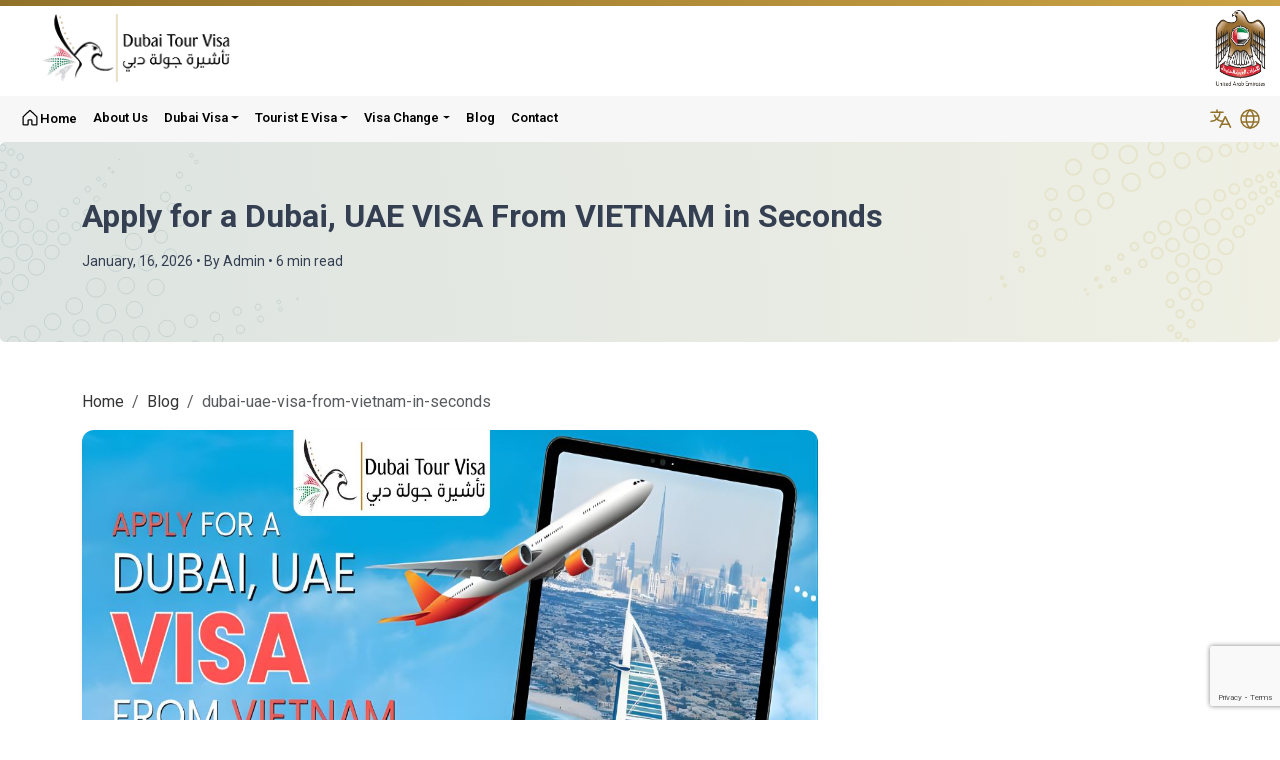

--- FILE ---
content_type: text/html;charset=UTF-8
request_url: https://dubaitourvisa.com/blog/dubai-uae-visa-from-vietnam-in-seconds/
body_size: 76374
content:
<!doctype html>
<html lang="en">
<head>
    <meta charset="utf-8">
    <meta name="viewport" content="width=device-width, initial-scale=1">
    
    <title>Apply for a Dubai, UAE VISA From VIETNAM in Seconds</title>
    <link rel="icon" href="/images/dtv-favicon.png" type="image/x-icon">
    <link href="https://cdn.jsdelivr.net/npm/bootstrap@5.3.8/dist/css/bootstrap.min.css" rel="stylesheet"
          integrity="sha384-sRIl4kxILFvY47J16cr9ZwB07vP4J8+LH7qKQnuqkuIAvNWLzeN8tE5YBujZqJLB" crossorigin="anonymous">
    <link rel="stylesheet" href="https://cdn.jsdelivr.net/npm/bootstrap-icons@1.13.1/font/bootstrap-icons.min.css">
    <link href="https://cdn.jsdelivr.net/npm/select2@4.1.0-rc.0/dist/css/select2.min.css" rel="stylesheet" />
    <link rel="stylesheet" href="https://cdnjs.cloudflare.com/ajax/libs/OwlCarousel2/2.3.4/assets/owl.carousel.min.css" integrity="sha512-tS3S5qG0BlhnQROyJXvNjeEM4UpMXHrQfTGmbQ1gKmelCxlSEBUaxhRBj/EFTzpbP4RVSrpEikbmdJobCvhE3g==" crossorigin="anonymous" referrerpolicy="no-referrer" />
    <link rel="preconnect" href="https://fonts.googleapis.com">
    <link rel="preconnect" href="https://fonts.gstatic.com" crossorigin>
    <link href="https://fonts.googleapis.com/css2?family=Lexend:wght@100..900&family=Roboto:ital,wght@0,100..900;1,100..900&display=swap" rel="stylesheet">
    <link rel="stylesheet" href="/css/flags.min.css" type="text/css">
    <link rel="stylesheet" href="/css/style.css" type="text/css">
    <script src="https://code.jquery.com/jquery-3.6.0.min.js"></script>
    <script src="https://www.google.com/recaptcha/api.js" async defer></script>

    <script src="https://www.google.com/recaptcha/api.js?render=6Le8sbkkAAAAAAsHYsbtQCOKgoxf_9wuCcEv_uFz"></script>
    <!-- Google tag (gtag.js) -->
    <script async src="https://www.googletagmanager.com/gtag/js?id=G-G4CHRHP7R5"></script>
    <script>
        window.dataLayer = window.dataLayer || [];

        function gtag() {
            dataLayer.push(arguments);
        }

        gtag('js', new Date());

        gtag('config', 'G-G4CHRHP7R5');
    </script>

    <script type="application/ld+json">
        {
            "@context": "https://schema.org/",
            "@type": "CreativeWorkSeries",
            "name": "Home",
            "aggregateRating": {
                "@type": "AggregateRating",
                "ratingValue": "4.9",
                "bestRating": "5",
                "ratingCount": "101"
            }
        }
    </script>

    <meta name="google-site-verification" content="Fb2dka-iOdzO98whdgXsMQceod1CAGUcbDrpr_iDBnI"/>

    <script type="application/ld+json">
        {
            "@context": "https://schema.org",
            "@type": "TravelAgency",
            "name": "Dubai Tour Visa",
            "image": "https://dubaitourvisa.com/new-dtv-logo.png",
            "@id": "https://dubaitourvisa.com/",
            "url": "https://dubaitourvisa.com/",
            "telephone": "+971-545484000",
            "priceRange": "50$ to 1000$",
            "address": {
                "@type": "PostalAddress",
                "streetAddress": "sharf DG metro exit 4, Musalla Tower - Office 1609 - United Arab Emirates",
                "addressLocality": "Dubai",
                "postalCode": "",
                "addressCountry": "AE"
            },
            "geo": {
                "@type": "GeoCoordinates",
                "latitude": 25.2157551,
                "longitude": 55.1031794
            },
            "openingHoursSpecification": {
                "@type": "OpeningHoursSpecification",
                "dayOfWeek": [
                    "Monday",
                    "Tuesday",
                    "Wednesday",
                    "Thursday",
                    "Friday",
                    "Saturday",
                    "Sunday"
                ],
                "opens": "10:00",
                "closes": "22:00"
            },
            "sameAs": [
                "https://www.facebook.com/dubaitourvisakst",
                "https://www.instagram.com/dubaitourvisa_kst/",
                "https://www.youtube.com/@kitestartourism/videos",
                "https://www.linkedin.com/company/dubai-tour-visa/",
                "https://www.pinterest.com/dubaitourvisa/",
                "https://dubaitourvisa.com/"
            ]
        }
    </script>
    <meta charset="utf-8">
    <meta name="viewport" content="width=device-width, initial-scale=1">
    
    <meta name="description" content="Planning a trip to Dubai from Vietnam? Apply for your Dubai, UAE VISA From VIETNAM in just a few seconds with our easy online application process.">
    <meta name="keywords" content="UAE VISA From VIETNAM, visa services,UAE Visa for Vietnamese Citizens">
    <meta name="author" content="Admin">
    <!-- Open Graph Tags -->
    <meta property="og:title" content="Apply for a Dubai, UAE VISA From VIETNAM in Seconds" />
    <meta property="og:description" content="Planning a trip to Dubai from Vietnam? Apply for your Dubai, UAE VISA From VIETNAM in just a few seconds with our easy online application process." />
    <meta property="og:type" content="website" />
    <meta property="og:url" content="https://dubaitourivisa.com/blog/dubai-uae-visa-from-vietnam-in-seconds" />
    <meta property="og:site_name" content="Dubai Tour Visa" />
    
        <meta property="og:image" content="https://evv-images.s3.ap-south-1.amazonaws.com/images//2aae0c8e-069a-417b-b3a8-dbb608852ae4-Apply for a Dubai, UAE VISA From VIETNAM in Seconds.jpg"/>
        <meta property="og:image:width" content="1200" />
        <meta property="og:image:height" content="630" />
        <meta property="og:image:alt" content="Dubai Tour Visa" />
    
    <!-- Open Graph Facebook Tags -->
    <meta name="twitter:card" content="Apply for a Dubai, UAE VISA From VIETNAM in Seconds" />
    <meta name="twitter:title" content="Apply for a Dubai, UAE VISA From VIETNAM in Seconds" />
    <meta name="twitter:description" content="Planning a trip to Dubai from Vietnam? Apply for your Dubai, UAE VISA From VIETNAM in just a few seconds with our easy online application process."  />
    <meta name="twitter:image" content="https://evv-images.s3.ap-south-1.amazonaws.com/images//2aae0c8e-069a-417b-b3a8-dbb608852ae4-Apply for a Dubai, UAE VISA From VIETNAM in Seconds.jpg" />
    <link rel="canonical" href="https://dubaitourivisa.com/blog/dubai-uae-visa-from-vietnam-in-seconds">
    <meta name="robots" content="index, follow" />
    <script type="application/ld+json">
        {
            "@context": "https://schema.org",
            "@type": "BlogPosting",
            "mainEntityOfPage": {
                "@type": "WebPage",
                "@id": "https://dubaitourivisa.com/blog/dubai-uae-visa-from-vietnam-in-seconds"
            },
            "headline": "Apply for a Dubai, UAE VISA From VIETNAM in Seconds",
            "description": "Planning a trip to Dubai from Vietnam? Apply for your Dubai, UAE VISA From VIETNAM in just a few seconds with our easy online application process.",
            "image": "https://evv-images.s3.ap-south-1.amazonaws.com/images//2aae0c8e-069a-417b-b3a8-dbb608852ae4-Apply for a Dubai, UAE VISA From VIETNAM in Seconds.jpg",
            "author": {
                "@type": "Person",
                "name": "Admin"
            },
            "publisher": {
                "@type": "Organization",
                "name": "Dubai Tour Visa",
                "logo": {
                    "@type": "ImageObject",
                    "url": "https://dubaitourivisa.com/images/dtv-logo.png"
                }
            },
            "datePublished": "2026-01-16"
        }
    </script>
</head>
<body>
   <header><div class="main-header">
    <div class="container-fluid py-2">
        <div class="branding-container">
            <!-- brand -->
            <a href="/" class="navbar-brand p-0">
                <img src="/images/dtv-logo.png" alt="tourist logo" height="72">
            </a>
            <div class="navbar-brand p-0">
                <img src="/images/uaelog.png" alt="United Arab Emirates Logo" width="55" height="80">
            </div>
        </div>
    </div>
</div>
<nav class="navbar navbar-expand-xl d-block">
    <div class="container-fluid">
        <button class="navbar-toggler" type="button" aria-label="navbar toggle" data-bs-toggle="offcanvas" data-bs-target="#offcanvasNavbar" aria-controls="offcanvasNavbar">
            <span class="navbar-toggler-icon"></span>
        </button>
        <div class="offcanvas offcanvas-start" tabindex="-1" id="offcanvasNavbar" aria-labelledby="offcanvasNavbarLabel">
            <div class="offcanvas-header">
                <a title="tourist" class="navbar-brand" href="/">
                    <img src="/images/dtv-logo.png" alt="tourist logo" height="72">
                </a>
                <button type="button" class="btn-close" data-bs-dismiss="offcanvas" aria-label="Close"></button>
            </div>
            <div class="offcanvas-body align-items-center" role="navigation" itemscope="" itemtype="http://schema.org/SiteNavigationElement">
                <ul class="navbar-nav me-auto mb-lg-0">
                    <li class="nav-item">
                        <a title="Home" class="nav-link" aria-current="page" href="/" itemprop="url">
                            <svg xmlns="http://www.w3.org/2000/svg" viewBox="0 0 256 256" width="20" height="20">
                                <rect width="256" height="256" fill="none"></rect>
                                <path d="M152,208V160a8,8,0,0,0-8-8H112a8,8,0,0,0-8,8v48a8,8,0,0,1-8,8H48a8,8,0,0,1-8-8V115.54a8,8,0,0,1,2.62-5.92l80-75.54a8,8,0,0,1,10.77,0l80,75.54a8,8,0,0,1,2.62,5.92V208a8,8,0,0,1-8,8H160A8,8,0,0,1,152,208Z" fill="none" stroke="currentColor" stroke-linecap="round" stroke-linejoin="round" stroke-width="16"></path>
                            </svg>
                            <span itemprop="name">Home</span>
                        </a>
                    </li>
                    <li class="nav-item">
                        <a title="Apply Emirates Visa" class="nav-link" href="/about-us" itemprop="url">
                            <span itemprop="name">About Us</span>
                        </a>
                    </li>
                    <li class="nav-item">
                        <div class="dropdown hover-dropdown">
                            <a class="nav-link dropdown-toggle" href="#" role="button" data-bs-toggle="dropdown" aria-expanded="false">Dubai Visa
                            </a>
                            <ul class="dropdown-menu">
                                <!-- Submenu -->
                                <li class="dropdown-submenu">
                                    <a class="dropdown-item" href="#">
                                        Dubai Visa Services
                                    </a>
                                    <ul class="dropdown-menu submenu-items">
                                        <li>
                                            <a class="dropdown-item" href="/urgent-30-days-dubai-visa">
                                                Urgent 30 Days Dubai Visa
                                            </a>
                                        </li>
                                        <li>
                                            <a class="dropdown-item" href="/urgent-60-days-dubai-visa">
                                                Urgent 60 Days Dubai Visa
                                            </a>
                                        </li>
                                        <li>
                                            <a class="dropdown-item" href="/90-days-dubai-visa">
                                                90 Days Dubai Visa
                                            </a>
                                        </li>
                                    </ul>
                                </li>

                                <li class="dropdown-submenu">
                                    <a class="dropdown-item" href="#">Dubai Transit Visa</a>
                                    <ul class="dropdown-menu submenu-items">
                                        <li>
                                            <a class="dropdown-item" href="/48-hours-dubai-uae-transit-visa">
                                                48 Hours Dubai Transit Visa
                                            </a>
                                        </li>
                                        <li>
                                            <a class="dropdown-item" href="/96-hours-transit-visa">
                                                96 Hours Dubai Transit Visa
                                            </a>
                                        </li>
                                    </ul>
                                </li>
                                <li class="dropdown-submenu">
                                    <a class="dropdown-item" href="#">Single Entry Visa for Dubai</a>
                                    <ul class="dropdown-menu submenu-items">
                                        <li>
                                            <a class="dropdown-item" href="/30-days-single-entry-dubai-visa">
                                                30 Days Single Entry Dubai Visa
                                            </a>
                                        </li>
                                        <li>
                                            <a class="dropdown-item" href="/60-days-single-entry-dubai-visa">
                                                60 Days Single Entry Dubai Visa
                                            </a>
                                        </li>
                                    </ul>
                                </li>
                                <li class="dropdown-submenu">
                                    <a class="dropdown-item" href="#">Multiple Entry Visa for Dubai</a>
                                    <ul class="dropdown-menu submenu-items">
                                        <li>
                                            <a class="dropdown-item" href="/30-days-multiple-entry-dubai-visa">
                                                30 Days Multiple Entry Dubai Visa
                                            </a>
                                        </li>
                                        <li>
                                            <a class="dropdown-item" href="/60-days-multiple-entry-dubai-visa">
                                                60 Days Multiple Entry Dubai Visa
                                            </a>
                                        </li>
                                    </ul>
                                </li>
                                <li>
                                    <a class="dropdown-item" href="/dubai-international-airport-transfers">
                                        Dubai International Airport
                                    </a>
                                </li>
                            </ul>
                        </div>
                    </li>

                    <li class="nav-item">
                        <div class="dropdown hover-dropdown">
                            <a class="nav-link dropdown-toggle" href="#" role="button" data-bs-toggle="dropdown" aria-expanded="false">Tourist E Visa
                            </a>
                            <ul class="dropdown-menu">
                                <li><a class="dropdown-item" href="/oman-tourist-e-visa-dubai-uae"> Dubai Visa For Oman Nationality</a></li>
                                <li><a class="dropdown-item" href="/vietnam-tourist-e-visa-dubai-uae">Dubai Visa For Vietnam Nationality</a></li>
                                <li><a class="dropdown-item" href="/turkey-tourist-e-visa-dubai-uae">Dubai Visa For Turkey Nationality</a></li>
                                <li><a class="dropdown-item" href="/cambodia-tourist-e-visa-dubai-uae">Dubai Visa For Cambodia Nationality</a></li>
                                <li><a class="dropdown-item" href="/tourist-e-visa">View All</a></li>
                            </ul>
                        </div>
                    </li>
                    <li class="nav-item">
                        <div class="dropdown hover-dropdown">
                            <a class="nav-link dropdown-toggle" href="#" role="button" data-bs-toggle="dropdown" aria-expanded="false">Visa Change
                            </a>
                            <ul class="dropdown-menu">
                                <li class="dropdown-submenu">
                                    <a class="dropdown-item" href="#">Airport to Airport Visa Change</a>
                                    <ul class="dropdown-menu submenu-items">
                                        <li>
                                            <a class="dropdown-item" href="/30-days-airport-to-airport-visa-change">
                                                30 Days Airport to Airport Visa Change
                                            </a>
                                        </li>
                                        <li>
                                            <a class="dropdown-item" href="/60-days-airport-to-airport-visa-change">
                                                60 Days Airport to Airport Visa Change
                                            </a>
                                        </li>
                                        <li>
                                            <a class="dropdown-item" href="/90-days-airport-to-airport-visa-change">
                                                90 Days Airport to Airport Visa Change
                                            </a>
                                        </li>
                                    </ul>
                                </li>
                            </ul>
                        </div>
                    </li>
                    <li class="nav-item">
                        <a title="Blog" class="nav-link" href="/blog" itemprop="url">
                            <span itemprop="name">Blog</span>
                        </a>
                    </li>
                    <li class="nav-item">
                        <a title="Contact Us" class="nav-link" href="/contact-us" itemprop="url">
                            <span itemprop="name">Contact</span>
                        </a>
                    </li>
                </ul>
                <div class="justify-content-between align-items-center header-navs-right gap-3 d-none d-lg-flex">
                    <!--Translate-->
                    <div class="google-translate-link">
                        <a class="btn-nav-link">
                            <svg xmlns="http://www.w3.org/2000/svg" viewBox="0 0 256 256" width="24" height="24">
                                <rect width="256" height="256" fill="none"></rect>
                                <polyline points="240 216 184 104 128 216" fill="none" stroke="currentColor" stroke-linecap="round" stroke-linejoin="round" stroke-width="16"></polyline>
                                <line x1="144" y1="184" x2="224" y2="184" fill="none" stroke="currentColor" stroke-linecap="round" stroke-linejoin="round" stroke-width="16"></line>
                                <line x1="96" y1="32" x2="96" y2="56" fill="none" stroke="currentColor" stroke-linecap="round" stroke-linejoin="round" stroke-width="16"></line>
                                <line x1="32" y1="56" x2="160" y2="56" fill="none" stroke="currentColor" stroke-linecap="round" stroke-linejoin="round" stroke-width="16"></line>
                                <path d="M128,56a96,96,0,0,1-96,96" fill="none" stroke="currentColor" stroke-linecap="round" stroke-linejoin="round" stroke-width="16"></path>
                                <path d="M69.47,88A96,96,0,0,0,160,152" fill="none" stroke="currentColor" stroke-linecap="round" stroke-linejoin="round" stroke-width="16"></path>
                            </svg>
                        </a>
                    </div>
                    <!--Language-->
                    <button class="btn-nav-link" >
                        <svg xmlns="http://www.w3.org/2000/svg" viewBox="0 0 256 256" width="24" height="24">
                            <rect width="256" height="256" fill="none"></rect>
                            <circle cx="128" cy="128" r="96" fill="none" stroke="currentColor" stroke-linecap="round" stroke-linejoin="round" stroke-width="16"></circle>
                            <path d="M168,128c0,64-40,96-40,96s-40-32-40-96,40-96,40-96S168,64,168,128Z" fill="none" stroke="currentColor" stroke-linecap="round" stroke-linejoin="round" stroke-width="16"></path>
                            <line x1="37.46" y1="96" x2="218.54" y2="96" fill="none" stroke="currentColor" stroke-linecap="round" stroke-linejoin="round" stroke-width="16"></line>
                            <line x1="37.46" y1="160" x2="218.54" y2="160" fill="none" stroke="currentColor" stroke-linecap="round" stroke-linejoin="round" stroke-width="16"></line>
                        </svg>
                    </button>
                </div>
            </div>
        </div>
    </div>
</nav></header>

   <body>
<section class="web-pages-hero">
    <div class="container">
        <div class="row">
            <div class="col-lg-12">
                <h1 class="fs-2">Apply for a Dubai, UAE VISA From VIETNAM in Seconds</h1>
                <p class="mt-3 small"><time datetime="2026-26-16">January, 16, 2026</time> • By <span>Admin</span> • 6 min read</p>
            </div>
        </div>
    </div>
</section>
<main class="py-5">
    <div class="container">
        <div class="row">
            <nav aria-label="breadcrumb">
                <ol class="breadcrumb">
                    <li class="breadcrumb-item"><a href="/">Home</a></li>
                    <li class="breadcrumb-item"><a href="/blog">Blog</a></li>
                    <li class="breadcrumb-item active" aria-current="page">dubai-uae-visa-from-vietnam-in-seconds</li>
                </ol>
            </nav>
            <article class="col-lg-8" itemscope itemtype="https://schema.org/BlogPosting">
                <meta itemprop="author" content="Ravi Kumar">
                <meta itemprop="datePublished" content="2025-10-28">
                <figure>
                    
                    <img src="https://evv-images.s3.ap-south-1.amazonaws.com/images//2aae0c8e-069a-417b-b3a8-dbb608852ae4-Apply for a Dubai, UAE VISA From VIETNAM in Seconds.jpg" alt="Apply for a Dubai, UAE VISA From VIETNAM in Seconds" class="w-100 shadow-sm" itemprop="image">
                </figure>
                <section class=" terms-body page-body">
                    <p><!-- wp:paragraph --></p>
<p>The UAE Visa from Vietnam necessitates specific visa requirements for Vietnamese citizens visiting the UAE. To get a UAE e-visa for Vietnamese citizens, these <a href="https://dubaitourvisa.com/dubai-visa-services"><strong>visa services</strong></a> require Vietnam to complete the vital steps and <a href="https://dubaitourvisa.com/dubai-visa-documents"><strong>documents</strong></a>. In the context of the bilateral connections between the two nations, the UAE delivers several types of visas customized to furnish different aims of travel, including tourism, enterprise, and family visits.</p>
<p><!-- /wp:paragraph --> <!-- wp:paragraph --></p>
<p>Vietnamese citizens who want to travel to the UAE must follow the customized visa needs, which include a comprehensive visa application form, a valid passport with a special validity period, a passport-sized photograph, evidence of sufficient finances, and also a confirmed itinerary and accommodation details. It&rsquo;s vital to remember that visa requirements for Vietnamese citizens may depend on the type of visa they are making an application for.</p>
<p><!-- /wp:paragraph --> <!-- wp:paragraph --></p>
<p>By diligently adhering to the UAE visa requirements for Vietnamese citizens, people can confirm a graceful and booming visa application procedure, permitting them to appreciate their stay in the UAE for numerous goals.</p>
<p><!-- /wp:paragraph --> <!-- wp:buttons {"layout":{"type":"flex","justifyContent":"center"}} --></p>
<div class="wp-block-buttons"><!-- wp:button -->
<div class="wp-block-button"><a class="wp-block-button__link wp-element-button" href="https://dubaitourvisa.com/airport-to-airport-visa-change-package"><strong>A2A Visa Change</strong></a></div>
<!-- /wp:button --></div>
<p><!-- /wp:buttons --> <!-- wp:rank-math/toc-block {"headings":[{"key":"3114c4d9-8d44-43c4-8e52-7156bf99e8e4","content":"How to Apply for a UAE Visa for Vietnamese Citizens?","level":2,"link":"#how-to-apply-for-a-uae-visa-for-vietnamese-citizens","disable":false,"isUpdated":false,"isGeneratedLink":true},{"key":"587967d1-17e0-477d-b6bb-a4e25b4d9e9e","content":"Types of Dubai, UAE VISA From VIETNAM","level":3,"link":"#types-of-dubai-uae-visa-from-vietnam","disable":false,"isUpdated":false,"isGeneratedLink":true},{"key":"710447ec-9a3c-4a52-8e37-7ca61f50aa2f","content":"UAE Visa Fees for Vietnamese in 2024","level":3,"link":"#uae-visa-fees-for-vietnamese-in-2024","disable":false,"isUpdated":false,"isGeneratedLink":true}],"listStyle":"ul","excludeHeadings":["h5","h4","h6"]} --></p>
<div id="rank-math-toc" class="wp-block-rank-math-toc-block"><nav>
<ul>
<li class=""><a href="#how-to-apply-for-a-uae-visa-for-vietnamese-citizens">How to Apply for a UAE Visa for Vietnamese Citizens?</a>
<ul>
<li class=""><a href="#types-of-dubai-uae-visa-from-vietnam">Types of Dubai, UAE VISA From VIETNAM</a></li>
<li class=""><a href="#uae-visa-fees-for-vietnamese-in-2024">UAE Visa Fees for Vietnamese in 2024</a></li>
</ul>
</li>
</ul>
</nav></div>
<p><!-- /wp:rank-math/toc-block --> <!-- wp:heading --></p>
<h2 id="how-to-apply-for-a-uae-visa-for-vietnamese-citizens" class="wp-block-heading"><strong>How to Apply for a UAE Visa for Vietnamese Citizens?</strong></h2>
<p><!-- /wp:heading --> <!-- wp:image {"id":1052,"sizeSlug":"full","linkDestination":"none"} --></p>
<p><!-- /wp:image -->&nbsp;<img src="[data-uri]" alt="Apply for a UAE Visa for Vietnamese Citizens" width="800" height="450"><!-- wp:paragraph --></p>
<p><strong>1. Go through Our Website-</strong> Visit UAE Visa Online</p>
<p><!-- /wp:paragraph --> <!-- wp:paragraph --></p>
<p>2. <strong>Choose your living and Citizenship Country</strong> - You have the option to select your current location and the country to which you intend to travel for vacation, business, or any other purpose.</p>
<p><!-- /wp:paragraph --> <!-- wp:paragraph --></p>
<p>3. <strong>Select Types of Visa and Then Select Visa</strong> - Select the type of visa you require, then choose the specific visa options like<strong> <a href="https://dubaitourvisa.com/30-days-single-entry-dubai-visa">30 days single entry visa</a>, <a href="https://dubaitourvisa.com/60-days-single-entry-dubai-visa">60 days single entry visa</a>, <a href="https://dubaitourvisa.com/30-days-multiple-entry-dubai-visa">30 days multiple entry visa</a>, <a href="https://dubaitourvisa.com/60-days-multiple-entry-dubai-visa">60 days multiple entry visa</a></strong>, etc.</p>
<p><!-- /wp:paragraph --> <!-- wp:paragraph --></p>
<p>4. <strong>Fill Out the UAE Visa Application Form</strong> - To make an application for a UAE visa, you are required to fill out the UAE Visa Application Form. This form adds vital details about your trip. Fulfill it correctly and simply to avoid any delays or difficulties in your visa application.</p>
<p><!-- /wp:paragraph --> <!-- wp:paragraph --></p>
<p>5. <strong>Pay Visa Fee</strong> - After fulfilling the <a href="https://dubaitourvisa.com/visa-application"><strong>visa application</strong></a> form, paying visa fees is the next vital step in the visa application procedure. You need to present the demanded fee to protect processing and executive costs associated with their visa request.</p>
<p><!-- /wp:paragraph --> <!-- wp:paragraph --></p>
<p>6. <strong>Track Visa Status &amp; Download Visa</strong> - You receive a confirmation mail with your application ID, after paying the payment. Securing this application ID is vital because it assists track your UAE visa status. Once your visa is authorized, you will be able to download it, and we will also email you a copy of your visa.</p>
<p><!-- /wp:paragraph --> <!-- wp:paragraph --></p>
<p>&nbsp;</p>
<p><!-- /wp:paragraph --> <!-- wp:heading {"level":3} --></p>
<h3 id="types-of-dubai-uae-visa-from-vietnam" class="wp-block-heading"><strong>Types of Dubai, UAE VISA From VIETNAM</strong></h3>
<p><!-- /wp:heading --> <!-- wp:image {"id":1053,"sizeSlug":"full","linkDestination":"none"} --></p>
<p><!-- /wp:image -->&nbsp;<!-- wp:paragraph --></p>
<p>Vietnamese citizens looking to discover the wonders of the UAE have numerous visa types, each customized to different travel purposes. Whether you're planning a relaxing vacation, delving into a business opportunity, or pondering an extended stay, here are some key UAE visa options to consider:</p>
<p><!-- /wp:paragraph --> <!-- wp:paragraph --></p>
<p>1. <strong>Transit Visa</strong> - A <strong><a href="https://dubaitourvisa.com/dubai-transit-visa">Dubai Transit Visa</a></strong> for Vietnamese citizens is a visa that permits them to stay briefly in a country while tourists are on a path to their final destination. For instance, Vietnamese citizens who book flights with a stopover in the UAE to other countries can take advantage of a Transit Visa. This visa permits them to visit the UAE&rsquo;s attractions, culture, and hospitality during their stopover, boosting their overall travel experience.</p>
<p><!-- /wp:paragraph --> <!-- wp:paragraph --></p>
<p>2. <strong>Tourist Visa</strong> - The UAE tourist visa for Vietnamese nationals delivers an incredible chance to discover the amazing appeals of the country. With dedicated efforts to boost tourism, the UAE offers a streamlined process for acquiring tourist visas, guaranteeing a hassle-free experience for Vietnamese travelers. As a part of the UAE&rsquo;s dedication to welcoming tourists, the <a href="https://maps.app.goo.gl/SE68mJ5CSiSTFmZa6"><strong>tourist visa</strong></a> application procedure can usually be completed online, coinciding with the comfort of modern travel.</p>
<p><!-- /wp:paragraph --> <!-- wp:paragraph --></p>
<p>3. <strong>Visit Visa</strong> - The UAE visit visa for <a href="https://dubaitourvisa.com/vietnam-tourist-e-visa-dubai-uae"><strong>Vietnam</strong></a> delivers an incredible possibility to discover notable landscapes and amazing culture. The UAE visit visa cost for Vietnamese citizens relies on the duration of stay and the type of visa picked, such as a short-term <a href="https://dubaitourvisa.com/tours"><strong>tourist</strong></a> visa or a longer-term visa. This visit visa permits Vietnamese citizens to blend themselves in the UAE&rsquo;s different experiences, from the <a href="https://dubaitourvisa.com/sky-diving-dubai"><strong>stunning skyscrapers of Dubai</strong></a> to the rich cultural heritage of <a href="https://dubaitourvisa.com/abu-dhabi-city-tour"><strong>Abu Dhabi</strong></a>.</p>
<p><!-- /wp:paragraph --> <!-- wp:heading {"level":3} --></p>
<h3 id="uae-visa-fees-for-vietnamese-in-2024" class="wp-block-heading"><strong>UAE Visa Fees for Vietnamese in 2026</strong></h3>
<p><!-- /wp:heading --> <!-- wp:image {"id":1054,"sizeSlug":"full","linkDestination":"none"} --></p>
<p><!-- /wp:image -->&nbsp;<!-- wp:paragraph --></p>
<p>The UAE visa fees for Vietnamese, adding the UAE visit visa fee for Vietnamese nationals, relying on the type and duration of the visa. Along with this, the cost of a UAE visa for Vietnamese citizens is also be affected by factors such as the purpose of the visit and any additional services opted for during the application procedure. To get the right cost of a visa, you need to connect with us. You will receive the most precise and up-to-date data about UAE visa prices for Vietnamese in 2024. Vietnamese citizens can smoothly plan their travel outlay and confirm a straightforward visa application procedure by understanding the UAE visa cost for Vietnamese citizens.</p>
<p><!-- /wp:paragraph --> <!-- wp:buttons {"layout":{"type":"flex","justifyContent":"center"}} --></p>
<div class="wp-block-buttons"><!-- wp:button -->
<div class="wp-block-button"><a class="wp-block-button__link wp-element-button" href="https://dubaitourvisa.com/tourist-e-visa"><strong>Tourist E-visa From Dubai</strong></a></div>
<!-- /wp:button --></div>
<p><!-- /wp:buttons --> <!-- wp:heading {"level":4} --></p>
<h4 id="conclusion" class="wp-block-heading"><strong>Conclusion</strong></h4>
<p><!-- /wp:heading --> <!-- wp:paragraph --></p>
<p>In the end, the UAE visa requirements for Vietnam citizens open a door to explore the beauty of this vibrant nation. While completing the complexities of the visa process may originally seem tricky, with a Dubai Tour Visa, you can confidently venture on your journey. Yet, if you visit the bustling roads of the UAE, or immerse yourself in the cultural richness of the UAE, this city delivers a wide range of experiences for Vietnam visitors. To ensure a seamless process, reach out to <strong><a href="https://dubaitourvisa.com/" target="_blank" rel="noreferrer noopener">Dubai Tour Visa</a></strong>, and ensure adherence to the prescribed guidelines, collection of all necessary documentation, and staying updated on any changes in visa regulations.</p>
<p><!-- /wp:paragraph --> <!-- wp:paragraph --></p>
<p>By doing all these things, you will be well-prepared to maximize your time in the UAE, make long-lasting memories, and get the amazing opportunities delivered by this amazing country.</p>
<p><!-- /wp:paragraph --> <!-- wp:paragraph --></p>
<p><strong>Also Read: <a href="http://dubaitourvisa.com/blog/dubai-visa-on-arrival-guide/" target="_blank" rel="noopener">Comprehensive Dubai Visa on Arrival Guide for 2026</a></strong></p>
<p><!-- /wp:paragraph --></p>
                </section>
                <hr>
                
                <section class="mt-5 article-comment" aria-labelledby="comments-title">
                    <h3 id="comments-title" class="h5 mb-4">Leave a Comment</h3>
                    <form>
                        <div class="mb-3">
                            <label for="name" class="form-label">Name<span class="text-danger">*</span></label>
                            <input id="name" type="text" class="form-control" placeholder="Your Name" required>
                        </div>
                        <div class="mb-3">
                            <label for="email" class="form-label">Email<span class="text-danger">*</span></label>
                            <input id="email" type="email" class="form-control" placeholder="Your Email" required>
                        </div>
                        <div class="mb-3">
                            <label for="comment" class="form-label">Comment<span class="text-danger">*</span></label>
                            <textarea id="comment" class="form-control" rows="4" placeholder="Your Comment" required></textarea>
                        </div>
                        <button type="submit" class="btn btn-submit">Post Comment</button>
                    </form>
                </section>
            </article>
            <!-- SIDEBAR -->
            <aside class="col-lg-4" aria-label="Sidebar">

            </aside>
        </div>
    </div>
</main>
</body>

   <footer><div id="footer">
    <footer class="footer">
        <div class="container">
            <ul class="footer-links list-unstyled hlist">
<!--                <li><a title="Faq" th:href="@{/faq}">FAQ</a></li>-->
                <li><a title="Sitemap" href="/sitemap.xml">Sitemap</a></li>
                <li><a title="Contact Us" href="/contact-us">Contact Us</a></li>
                <li><a title="Terms & Conditions" href="/terms">Terms &amp; Conditions</a></li>
                <li><a title="Privacy Policy" href="/privacy-policy">Privacy Policy</a></li>
                <li><a title="Blogs" href="/blog">Blogs</a></li>
            </ul>
            <div class="visitor-counter"><span class="visitor-count-header">Visitors Counter</span> <span
                    class="visitor-count">5,382</span> Visitors
            </div>
            <img src="/images/fed-auth.png" class="federal-logo" alt="Federal Authority" title="Federal Authority">
            <a href="#" target="_blank" class="uaegov-logo">
                <img src="/images/8G0QfKSfnlg.png" alt="The United Arab Emirates Government portal"
                     title="The United Arab Emirates Government portal"></a>
            <a href="#" class="uaegov-logo"><img src="/images/6QgpYCnuj8H.png" alt="ICA Sustainability Efforts"
                    title="ICA Sustainability Efforts"></a>
            <h2 class="footer-section-title">Social Media &amp; Programs</h2>
            <ul class="footer-social-media list-unstyled">
                <li>
                    <a href="https://www.facebook.com/dubaitourvisakst"
                       target="_blank" class="fi-facebook icon-button" title="Facebook"><i
                            class="bi bi-facebook"></i></a>
                </li>
                <li>
                    <a href="https://x.com/DubaiTourVisa_" target="_blank" class="fi-twitter icon-button" title="Twitter">
                    <i class="bi bi-twitter-x"></i></a>
                </li>
                <li>
                    <a href="https://www.youtube.com/@kitestartourism/videos" target="_blank"
                       class="fi-youtube icon-button" title="Youtube"><i class="bi bi-youtube"></i></a>
                </li>
                <li>
                    <a href="https://www.instagram.com/dubaitourvisa_kst/" class="fi-instagram icon-button"><i class="bi bi-instagram"></i></a>
                </li>
                <li>
                    <a href="https://in.pinterest.com/dubaitourvisa/" class="fi-windows icon-button">
                        <i class="bi bi-pinterest"></i></a>
                </li>
                <li>
                    <a href="tel:+971521465920" target="_blank" class="fi-whatsapp icon-button" title="WhatsApp">
                        <i class="bi bi-whatsapp text-white"></i>
                    </a>
                </li>
            </ul>
        </div>
    </footer>
</div></footer>

   <script src="https://cdn.jsdelivr.net/npm/bootstrap@5.3.8/dist/js/bootstrap.bundle.min.js"
        integrity="sha384-FKyoEForCGlyvwx9Hj09JcYn3nv7wiPVlz7YYwJrWVcXK/BmnVDxM+D2scQbITxI"
        crossorigin="anonymous"></script>
   <script src="https://cdn.jsdelivr.net/npm/select2@4.1.0-rc.0/dist/js/select2.min.js"></script>
   <script src="https://cdnjs.cloudflare.com/ajax/libs/OwlCarousel2/2.3.4/owl.carousel.min.js" integrity="sha512-bPs7Ae6pVvhOSiIcyUClR7/q2OAsRiovw4vAkX+zJbw3ShAeeqezq50RIIcIURq7Oa20rW2n2q+fyXBNcU9lrw==" crossorigin="anonymous" referrerpolicy="no-referrer"></script>
   <script src="/js/custom.js" type="text/javascript"></script>
   <script>
       $(function () {
           $('.testimonial-carousel').owlCarousel({
               loop: true,
               margin: 25,
               autoplay: true,
               autoplayTimeout: 4500,
               smartSpeed: 800,
               dots: true,
               nav: false,
               responsive: {
                   0: { items: 1 },
                   768: { items: 2 },
                   1200: { items: 3 }
               }
           });
       });
   </script>

   <script>
       document.querySelectorAll('.dropdown-submenu > a').forEach(function (element) {
           element.addEventListener('click', function (e) {
               e.preventDefault();
               e.stopPropagation();
               this.nextElementSibling.classList.toggle('show');
           });
       });
   </script>
   <!--Start of Tawk.to Script-->
   <script type="text/javascript">
       var Tawk_API=Tawk_API||{}, Tawk_LoadStart=new Date();
       (function(){
           var s1=document.createElement("script"),s0=document.getElementsByTagName("script")[0];
           s1.async=true;
           s1.src='https://embed.tawk.to/69594f542e6888197fa1e080/1je2drot3';
           s1.charset='UTF-8';
           s1.setAttribute('crossorigin','*');
           s0.parentNode.insertBefore(s1,s0);
       })();
   </script>
   <!--End of Tawk.to Script-->
</body>
</html>

--- FILE ---
content_type: text/html; charset=utf-8
request_url: https://www.google.com/recaptcha/api2/anchor?ar=1&k=6Le8sbkkAAAAAAsHYsbtQCOKgoxf_9wuCcEv_uFz&co=aHR0cHM6Ly9kdWJhaXRvdXJ2aXNhLmNvbTo0NDM.&hl=en&v=PoyoqOPhxBO7pBk68S4YbpHZ&size=invisible&anchor-ms=20000&execute-ms=30000&cb=80xmc7ijv5d
body_size: 48799
content:
<!DOCTYPE HTML><html dir="ltr" lang="en"><head><meta http-equiv="Content-Type" content="text/html; charset=UTF-8">
<meta http-equiv="X-UA-Compatible" content="IE=edge">
<title>reCAPTCHA</title>
<style type="text/css">
/* cyrillic-ext */
@font-face {
  font-family: 'Roboto';
  font-style: normal;
  font-weight: 400;
  font-stretch: 100%;
  src: url(//fonts.gstatic.com/s/roboto/v48/KFO7CnqEu92Fr1ME7kSn66aGLdTylUAMa3GUBHMdazTgWw.woff2) format('woff2');
  unicode-range: U+0460-052F, U+1C80-1C8A, U+20B4, U+2DE0-2DFF, U+A640-A69F, U+FE2E-FE2F;
}
/* cyrillic */
@font-face {
  font-family: 'Roboto';
  font-style: normal;
  font-weight: 400;
  font-stretch: 100%;
  src: url(//fonts.gstatic.com/s/roboto/v48/KFO7CnqEu92Fr1ME7kSn66aGLdTylUAMa3iUBHMdazTgWw.woff2) format('woff2');
  unicode-range: U+0301, U+0400-045F, U+0490-0491, U+04B0-04B1, U+2116;
}
/* greek-ext */
@font-face {
  font-family: 'Roboto';
  font-style: normal;
  font-weight: 400;
  font-stretch: 100%;
  src: url(//fonts.gstatic.com/s/roboto/v48/KFO7CnqEu92Fr1ME7kSn66aGLdTylUAMa3CUBHMdazTgWw.woff2) format('woff2');
  unicode-range: U+1F00-1FFF;
}
/* greek */
@font-face {
  font-family: 'Roboto';
  font-style: normal;
  font-weight: 400;
  font-stretch: 100%;
  src: url(//fonts.gstatic.com/s/roboto/v48/KFO7CnqEu92Fr1ME7kSn66aGLdTylUAMa3-UBHMdazTgWw.woff2) format('woff2');
  unicode-range: U+0370-0377, U+037A-037F, U+0384-038A, U+038C, U+038E-03A1, U+03A3-03FF;
}
/* math */
@font-face {
  font-family: 'Roboto';
  font-style: normal;
  font-weight: 400;
  font-stretch: 100%;
  src: url(//fonts.gstatic.com/s/roboto/v48/KFO7CnqEu92Fr1ME7kSn66aGLdTylUAMawCUBHMdazTgWw.woff2) format('woff2');
  unicode-range: U+0302-0303, U+0305, U+0307-0308, U+0310, U+0312, U+0315, U+031A, U+0326-0327, U+032C, U+032F-0330, U+0332-0333, U+0338, U+033A, U+0346, U+034D, U+0391-03A1, U+03A3-03A9, U+03B1-03C9, U+03D1, U+03D5-03D6, U+03F0-03F1, U+03F4-03F5, U+2016-2017, U+2034-2038, U+203C, U+2040, U+2043, U+2047, U+2050, U+2057, U+205F, U+2070-2071, U+2074-208E, U+2090-209C, U+20D0-20DC, U+20E1, U+20E5-20EF, U+2100-2112, U+2114-2115, U+2117-2121, U+2123-214F, U+2190, U+2192, U+2194-21AE, U+21B0-21E5, U+21F1-21F2, U+21F4-2211, U+2213-2214, U+2216-22FF, U+2308-230B, U+2310, U+2319, U+231C-2321, U+2336-237A, U+237C, U+2395, U+239B-23B7, U+23D0, U+23DC-23E1, U+2474-2475, U+25AF, U+25B3, U+25B7, U+25BD, U+25C1, U+25CA, U+25CC, U+25FB, U+266D-266F, U+27C0-27FF, U+2900-2AFF, U+2B0E-2B11, U+2B30-2B4C, U+2BFE, U+3030, U+FF5B, U+FF5D, U+1D400-1D7FF, U+1EE00-1EEFF;
}
/* symbols */
@font-face {
  font-family: 'Roboto';
  font-style: normal;
  font-weight: 400;
  font-stretch: 100%;
  src: url(//fonts.gstatic.com/s/roboto/v48/KFO7CnqEu92Fr1ME7kSn66aGLdTylUAMaxKUBHMdazTgWw.woff2) format('woff2');
  unicode-range: U+0001-000C, U+000E-001F, U+007F-009F, U+20DD-20E0, U+20E2-20E4, U+2150-218F, U+2190, U+2192, U+2194-2199, U+21AF, U+21E6-21F0, U+21F3, U+2218-2219, U+2299, U+22C4-22C6, U+2300-243F, U+2440-244A, U+2460-24FF, U+25A0-27BF, U+2800-28FF, U+2921-2922, U+2981, U+29BF, U+29EB, U+2B00-2BFF, U+4DC0-4DFF, U+FFF9-FFFB, U+10140-1018E, U+10190-1019C, U+101A0, U+101D0-101FD, U+102E0-102FB, U+10E60-10E7E, U+1D2C0-1D2D3, U+1D2E0-1D37F, U+1F000-1F0FF, U+1F100-1F1AD, U+1F1E6-1F1FF, U+1F30D-1F30F, U+1F315, U+1F31C, U+1F31E, U+1F320-1F32C, U+1F336, U+1F378, U+1F37D, U+1F382, U+1F393-1F39F, U+1F3A7-1F3A8, U+1F3AC-1F3AF, U+1F3C2, U+1F3C4-1F3C6, U+1F3CA-1F3CE, U+1F3D4-1F3E0, U+1F3ED, U+1F3F1-1F3F3, U+1F3F5-1F3F7, U+1F408, U+1F415, U+1F41F, U+1F426, U+1F43F, U+1F441-1F442, U+1F444, U+1F446-1F449, U+1F44C-1F44E, U+1F453, U+1F46A, U+1F47D, U+1F4A3, U+1F4B0, U+1F4B3, U+1F4B9, U+1F4BB, U+1F4BF, U+1F4C8-1F4CB, U+1F4D6, U+1F4DA, U+1F4DF, U+1F4E3-1F4E6, U+1F4EA-1F4ED, U+1F4F7, U+1F4F9-1F4FB, U+1F4FD-1F4FE, U+1F503, U+1F507-1F50B, U+1F50D, U+1F512-1F513, U+1F53E-1F54A, U+1F54F-1F5FA, U+1F610, U+1F650-1F67F, U+1F687, U+1F68D, U+1F691, U+1F694, U+1F698, U+1F6AD, U+1F6B2, U+1F6B9-1F6BA, U+1F6BC, U+1F6C6-1F6CF, U+1F6D3-1F6D7, U+1F6E0-1F6EA, U+1F6F0-1F6F3, U+1F6F7-1F6FC, U+1F700-1F7FF, U+1F800-1F80B, U+1F810-1F847, U+1F850-1F859, U+1F860-1F887, U+1F890-1F8AD, U+1F8B0-1F8BB, U+1F8C0-1F8C1, U+1F900-1F90B, U+1F93B, U+1F946, U+1F984, U+1F996, U+1F9E9, U+1FA00-1FA6F, U+1FA70-1FA7C, U+1FA80-1FA89, U+1FA8F-1FAC6, U+1FACE-1FADC, U+1FADF-1FAE9, U+1FAF0-1FAF8, U+1FB00-1FBFF;
}
/* vietnamese */
@font-face {
  font-family: 'Roboto';
  font-style: normal;
  font-weight: 400;
  font-stretch: 100%;
  src: url(//fonts.gstatic.com/s/roboto/v48/KFO7CnqEu92Fr1ME7kSn66aGLdTylUAMa3OUBHMdazTgWw.woff2) format('woff2');
  unicode-range: U+0102-0103, U+0110-0111, U+0128-0129, U+0168-0169, U+01A0-01A1, U+01AF-01B0, U+0300-0301, U+0303-0304, U+0308-0309, U+0323, U+0329, U+1EA0-1EF9, U+20AB;
}
/* latin-ext */
@font-face {
  font-family: 'Roboto';
  font-style: normal;
  font-weight: 400;
  font-stretch: 100%;
  src: url(//fonts.gstatic.com/s/roboto/v48/KFO7CnqEu92Fr1ME7kSn66aGLdTylUAMa3KUBHMdazTgWw.woff2) format('woff2');
  unicode-range: U+0100-02BA, U+02BD-02C5, U+02C7-02CC, U+02CE-02D7, U+02DD-02FF, U+0304, U+0308, U+0329, U+1D00-1DBF, U+1E00-1E9F, U+1EF2-1EFF, U+2020, U+20A0-20AB, U+20AD-20C0, U+2113, U+2C60-2C7F, U+A720-A7FF;
}
/* latin */
@font-face {
  font-family: 'Roboto';
  font-style: normal;
  font-weight: 400;
  font-stretch: 100%;
  src: url(//fonts.gstatic.com/s/roboto/v48/KFO7CnqEu92Fr1ME7kSn66aGLdTylUAMa3yUBHMdazQ.woff2) format('woff2');
  unicode-range: U+0000-00FF, U+0131, U+0152-0153, U+02BB-02BC, U+02C6, U+02DA, U+02DC, U+0304, U+0308, U+0329, U+2000-206F, U+20AC, U+2122, U+2191, U+2193, U+2212, U+2215, U+FEFF, U+FFFD;
}
/* cyrillic-ext */
@font-face {
  font-family: 'Roboto';
  font-style: normal;
  font-weight: 500;
  font-stretch: 100%;
  src: url(//fonts.gstatic.com/s/roboto/v48/KFO7CnqEu92Fr1ME7kSn66aGLdTylUAMa3GUBHMdazTgWw.woff2) format('woff2');
  unicode-range: U+0460-052F, U+1C80-1C8A, U+20B4, U+2DE0-2DFF, U+A640-A69F, U+FE2E-FE2F;
}
/* cyrillic */
@font-face {
  font-family: 'Roboto';
  font-style: normal;
  font-weight: 500;
  font-stretch: 100%;
  src: url(//fonts.gstatic.com/s/roboto/v48/KFO7CnqEu92Fr1ME7kSn66aGLdTylUAMa3iUBHMdazTgWw.woff2) format('woff2');
  unicode-range: U+0301, U+0400-045F, U+0490-0491, U+04B0-04B1, U+2116;
}
/* greek-ext */
@font-face {
  font-family: 'Roboto';
  font-style: normal;
  font-weight: 500;
  font-stretch: 100%;
  src: url(//fonts.gstatic.com/s/roboto/v48/KFO7CnqEu92Fr1ME7kSn66aGLdTylUAMa3CUBHMdazTgWw.woff2) format('woff2');
  unicode-range: U+1F00-1FFF;
}
/* greek */
@font-face {
  font-family: 'Roboto';
  font-style: normal;
  font-weight: 500;
  font-stretch: 100%;
  src: url(//fonts.gstatic.com/s/roboto/v48/KFO7CnqEu92Fr1ME7kSn66aGLdTylUAMa3-UBHMdazTgWw.woff2) format('woff2');
  unicode-range: U+0370-0377, U+037A-037F, U+0384-038A, U+038C, U+038E-03A1, U+03A3-03FF;
}
/* math */
@font-face {
  font-family: 'Roboto';
  font-style: normal;
  font-weight: 500;
  font-stretch: 100%;
  src: url(//fonts.gstatic.com/s/roboto/v48/KFO7CnqEu92Fr1ME7kSn66aGLdTylUAMawCUBHMdazTgWw.woff2) format('woff2');
  unicode-range: U+0302-0303, U+0305, U+0307-0308, U+0310, U+0312, U+0315, U+031A, U+0326-0327, U+032C, U+032F-0330, U+0332-0333, U+0338, U+033A, U+0346, U+034D, U+0391-03A1, U+03A3-03A9, U+03B1-03C9, U+03D1, U+03D5-03D6, U+03F0-03F1, U+03F4-03F5, U+2016-2017, U+2034-2038, U+203C, U+2040, U+2043, U+2047, U+2050, U+2057, U+205F, U+2070-2071, U+2074-208E, U+2090-209C, U+20D0-20DC, U+20E1, U+20E5-20EF, U+2100-2112, U+2114-2115, U+2117-2121, U+2123-214F, U+2190, U+2192, U+2194-21AE, U+21B0-21E5, U+21F1-21F2, U+21F4-2211, U+2213-2214, U+2216-22FF, U+2308-230B, U+2310, U+2319, U+231C-2321, U+2336-237A, U+237C, U+2395, U+239B-23B7, U+23D0, U+23DC-23E1, U+2474-2475, U+25AF, U+25B3, U+25B7, U+25BD, U+25C1, U+25CA, U+25CC, U+25FB, U+266D-266F, U+27C0-27FF, U+2900-2AFF, U+2B0E-2B11, U+2B30-2B4C, U+2BFE, U+3030, U+FF5B, U+FF5D, U+1D400-1D7FF, U+1EE00-1EEFF;
}
/* symbols */
@font-face {
  font-family: 'Roboto';
  font-style: normal;
  font-weight: 500;
  font-stretch: 100%;
  src: url(//fonts.gstatic.com/s/roboto/v48/KFO7CnqEu92Fr1ME7kSn66aGLdTylUAMaxKUBHMdazTgWw.woff2) format('woff2');
  unicode-range: U+0001-000C, U+000E-001F, U+007F-009F, U+20DD-20E0, U+20E2-20E4, U+2150-218F, U+2190, U+2192, U+2194-2199, U+21AF, U+21E6-21F0, U+21F3, U+2218-2219, U+2299, U+22C4-22C6, U+2300-243F, U+2440-244A, U+2460-24FF, U+25A0-27BF, U+2800-28FF, U+2921-2922, U+2981, U+29BF, U+29EB, U+2B00-2BFF, U+4DC0-4DFF, U+FFF9-FFFB, U+10140-1018E, U+10190-1019C, U+101A0, U+101D0-101FD, U+102E0-102FB, U+10E60-10E7E, U+1D2C0-1D2D3, U+1D2E0-1D37F, U+1F000-1F0FF, U+1F100-1F1AD, U+1F1E6-1F1FF, U+1F30D-1F30F, U+1F315, U+1F31C, U+1F31E, U+1F320-1F32C, U+1F336, U+1F378, U+1F37D, U+1F382, U+1F393-1F39F, U+1F3A7-1F3A8, U+1F3AC-1F3AF, U+1F3C2, U+1F3C4-1F3C6, U+1F3CA-1F3CE, U+1F3D4-1F3E0, U+1F3ED, U+1F3F1-1F3F3, U+1F3F5-1F3F7, U+1F408, U+1F415, U+1F41F, U+1F426, U+1F43F, U+1F441-1F442, U+1F444, U+1F446-1F449, U+1F44C-1F44E, U+1F453, U+1F46A, U+1F47D, U+1F4A3, U+1F4B0, U+1F4B3, U+1F4B9, U+1F4BB, U+1F4BF, U+1F4C8-1F4CB, U+1F4D6, U+1F4DA, U+1F4DF, U+1F4E3-1F4E6, U+1F4EA-1F4ED, U+1F4F7, U+1F4F9-1F4FB, U+1F4FD-1F4FE, U+1F503, U+1F507-1F50B, U+1F50D, U+1F512-1F513, U+1F53E-1F54A, U+1F54F-1F5FA, U+1F610, U+1F650-1F67F, U+1F687, U+1F68D, U+1F691, U+1F694, U+1F698, U+1F6AD, U+1F6B2, U+1F6B9-1F6BA, U+1F6BC, U+1F6C6-1F6CF, U+1F6D3-1F6D7, U+1F6E0-1F6EA, U+1F6F0-1F6F3, U+1F6F7-1F6FC, U+1F700-1F7FF, U+1F800-1F80B, U+1F810-1F847, U+1F850-1F859, U+1F860-1F887, U+1F890-1F8AD, U+1F8B0-1F8BB, U+1F8C0-1F8C1, U+1F900-1F90B, U+1F93B, U+1F946, U+1F984, U+1F996, U+1F9E9, U+1FA00-1FA6F, U+1FA70-1FA7C, U+1FA80-1FA89, U+1FA8F-1FAC6, U+1FACE-1FADC, U+1FADF-1FAE9, U+1FAF0-1FAF8, U+1FB00-1FBFF;
}
/* vietnamese */
@font-face {
  font-family: 'Roboto';
  font-style: normal;
  font-weight: 500;
  font-stretch: 100%;
  src: url(//fonts.gstatic.com/s/roboto/v48/KFO7CnqEu92Fr1ME7kSn66aGLdTylUAMa3OUBHMdazTgWw.woff2) format('woff2');
  unicode-range: U+0102-0103, U+0110-0111, U+0128-0129, U+0168-0169, U+01A0-01A1, U+01AF-01B0, U+0300-0301, U+0303-0304, U+0308-0309, U+0323, U+0329, U+1EA0-1EF9, U+20AB;
}
/* latin-ext */
@font-face {
  font-family: 'Roboto';
  font-style: normal;
  font-weight: 500;
  font-stretch: 100%;
  src: url(//fonts.gstatic.com/s/roboto/v48/KFO7CnqEu92Fr1ME7kSn66aGLdTylUAMa3KUBHMdazTgWw.woff2) format('woff2');
  unicode-range: U+0100-02BA, U+02BD-02C5, U+02C7-02CC, U+02CE-02D7, U+02DD-02FF, U+0304, U+0308, U+0329, U+1D00-1DBF, U+1E00-1E9F, U+1EF2-1EFF, U+2020, U+20A0-20AB, U+20AD-20C0, U+2113, U+2C60-2C7F, U+A720-A7FF;
}
/* latin */
@font-face {
  font-family: 'Roboto';
  font-style: normal;
  font-weight: 500;
  font-stretch: 100%;
  src: url(//fonts.gstatic.com/s/roboto/v48/KFO7CnqEu92Fr1ME7kSn66aGLdTylUAMa3yUBHMdazQ.woff2) format('woff2');
  unicode-range: U+0000-00FF, U+0131, U+0152-0153, U+02BB-02BC, U+02C6, U+02DA, U+02DC, U+0304, U+0308, U+0329, U+2000-206F, U+20AC, U+2122, U+2191, U+2193, U+2212, U+2215, U+FEFF, U+FFFD;
}
/* cyrillic-ext */
@font-face {
  font-family: 'Roboto';
  font-style: normal;
  font-weight: 900;
  font-stretch: 100%;
  src: url(//fonts.gstatic.com/s/roboto/v48/KFO7CnqEu92Fr1ME7kSn66aGLdTylUAMa3GUBHMdazTgWw.woff2) format('woff2');
  unicode-range: U+0460-052F, U+1C80-1C8A, U+20B4, U+2DE0-2DFF, U+A640-A69F, U+FE2E-FE2F;
}
/* cyrillic */
@font-face {
  font-family: 'Roboto';
  font-style: normal;
  font-weight: 900;
  font-stretch: 100%;
  src: url(//fonts.gstatic.com/s/roboto/v48/KFO7CnqEu92Fr1ME7kSn66aGLdTylUAMa3iUBHMdazTgWw.woff2) format('woff2');
  unicode-range: U+0301, U+0400-045F, U+0490-0491, U+04B0-04B1, U+2116;
}
/* greek-ext */
@font-face {
  font-family: 'Roboto';
  font-style: normal;
  font-weight: 900;
  font-stretch: 100%;
  src: url(//fonts.gstatic.com/s/roboto/v48/KFO7CnqEu92Fr1ME7kSn66aGLdTylUAMa3CUBHMdazTgWw.woff2) format('woff2');
  unicode-range: U+1F00-1FFF;
}
/* greek */
@font-face {
  font-family: 'Roboto';
  font-style: normal;
  font-weight: 900;
  font-stretch: 100%;
  src: url(//fonts.gstatic.com/s/roboto/v48/KFO7CnqEu92Fr1ME7kSn66aGLdTylUAMa3-UBHMdazTgWw.woff2) format('woff2');
  unicode-range: U+0370-0377, U+037A-037F, U+0384-038A, U+038C, U+038E-03A1, U+03A3-03FF;
}
/* math */
@font-face {
  font-family: 'Roboto';
  font-style: normal;
  font-weight: 900;
  font-stretch: 100%;
  src: url(//fonts.gstatic.com/s/roboto/v48/KFO7CnqEu92Fr1ME7kSn66aGLdTylUAMawCUBHMdazTgWw.woff2) format('woff2');
  unicode-range: U+0302-0303, U+0305, U+0307-0308, U+0310, U+0312, U+0315, U+031A, U+0326-0327, U+032C, U+032F-0330, U+0332-0333, U+0338, U+033A, U+0346, U+034D, U+0391-03A1, U+03A3-03A9, U+03B1-03C9, U+03D1, U+03D5-03D6, U+03F0-03F1, U+03F4-03F5, U+2016-2017, U+2034-2038, U+203C, U+2040, U+2043, U+2047, U+2050, U+2057, U+205F, U+2070-2071, U+2074-208E, U+2090-209C, U+20D0-20DC, U+20E1, U+20E5-20EF, U+2100-2112, U+2114-2115, U+2117-2121, U+2123-214F, U+2190, U+2192, U+2194-21AE, U+21B0-21E5, U+21F1-21F2, U+21F4-2211, U+2213-2214, U+2216-22FF, U+2308-230B, U+2310, U+2319, U+231C-2321, U+2336-237A, U+237C, U+2395, U+239B-23B7, U+23D0, U+23DC-23E1, U+2474-2475, U+25AF, U+25B3, U+25B7, U+25BD, U+25C1, U+25CA, U+25CC, U+25FB, U+266D-266F, U+27C0-27FF, U+2900-2AFF, U+2B0E-2B11, U+2B30-2B4C, U+2BFE, U+3030, U+FF5B, U+FF5D, U+1D400-1D7FF, U+1EE00-1EEFF;
}
/* symbols */
@font-face {
  font-family: 'Roboto';
  font-style: normal;
  font-weight: 900;
  font-stretch: 100%;
  src: url(//fonts.gstatic.com/s/roboto/v48/KFO7CnqEu92Fr1ME7kSn66aGLdTylUAMaxKUBHMdazTgWw.woff2) format('woff2');
  unicode-range: U+0001-000C, U+000E-001F, U+007F-009F, U+20DD-20E0, U+20E2-20E4, U+2150-218F, U+2190, U+2192, U+2194-2199, U+21AF, U+21E6-21F0, U+21F3, U+2218-2219, U+2299, U+22C4-22C6, U+2300-243F, U+2440-244A, U+2460-24FF, U+25A0-27BF, U+2800-28FF, U+2921-2922, U+2981, U+29BF, U+29EB, U+2B00-2BFF, U+4DC0-4DFF, U+FFF9-FFFB, U+10140-1018E, U+10190-1019C, U+101A0, U+101D0-101FD, U+102E0-102FB, U+10E60-10E7E, U+1D2C0-1D2D3, U+1D2E0-1D37F, U+1F000-1F0FF, U+1F100-1F1AD, U+1F1E6-1F1FF, U+1F30D-1F30F, U+1F315, U+1F31C, U+1F31E, U+1F320-1F32C, U+1F336, U+1F378, U+1F37D, U+1F382, U+1F393-1F39F, U+1F3A7-1F3A8, U+1F3AC-1F3AF, U+1F3C2, U+1F3C4-1F3C6, U+1F3CA-1F3CE, U+1F3D4-1F3E0, U+1F3ED, U+1F3F1-1F3F3, U+1F3F5-1F3F7, U+1F408, U+1F415, U+1F41F, U+1F426, U+1F43F, U+1F441-1F442, U+1F444, U+1F446-1F449, U+1F44C-1F44E, U+1F453, U+1F46A, U+1F47D, U+1F4A3, U+1F4B0, U+1F4B3, U+1F4B9, U+1F4BB, U+1F4BF, U+1F4C8-1F4CB, U+1F4D6, U+1F4DA, U+1F4DF, U+1F4E3-1F4E6, U+1F4EA-1F4ED, U+1F4F7, U+1F4F9-1F4FB, U+1F4FD-1F4FE, U+1F503, U+1F507-1F50B, U+1F50D, U+1F512-1F513, U+1F53E-1F54A, U+1F54F-1F5FA, U+1F610, U+1F650-1F67F, U+1F687, U+1F68D, U+1F691, U+1F694, U+1F698, U+1F6AD, U+1F6B2, U+1F6B9-1F6BA, U+1F6BC, U+1F6C6-1F6CF, U+1F6D3-1F6D7, U+1F6E0-1F6EA, U+1F6F0-1F6F3, U+1F6F7-1F6FC, U+1F700-1F7FF, U+1F800-1F80B, U+1F810-1F847, U+1F850-1F859, U+1F860-1F887, U+1F890-1F8AD, U+1F8B0-1F8BB, U+1F8C0-1F8C1, U+1F900-1F90B, U+1F93B, U+1F946, U+1F984, U+1F996, U+1F9E9, U+1FA00-1FA6F, U+1FA70-1FA7C, U+1FA80-1FA89, U+1FA8F-1FAC6, U+1FACE-1FADC, U+1FADF-1FAE9, U+1FAF0-1FAF8, U+1FB00-1FBFF;
}
/* vietnamese */
@font-face {
  font-family: 'Roboto';
  font-style: normal;
  font-weight: 900;
  font-stretch: 100%;
  src: url(//fonts.gstatic.com/s/roboto/v48/KFO7CnqEu92Fr1ME7kSn66aGLdTylUAMa3OUBHMdazTgWw.woff2) format('woff2');
  unicode-range: U+0102-0103, U+0110-0111, U+0128-0129, U+0168-0169, U+01A0-01A1, U+01AF-01B0, U+0300-0301, U+0303-0304, U+0308-0309, U+0323, U+0329, U+1EA0-1EF9, U+20AB;
}
/* latin-ext */
@font-face {
  font-family: 'Roboto';
  font-style: normal;
  font-weight: 900;
  font-stretch: 100%;
  src: url(//fonts.gstatic.com/s/roboto/v48/KFO7CnqEu92Fr1ME7kSn66aGLdTylUAMa3KUBHMdazTgWw.woff2) format('woff2');
  unicode-range: U+0100-02BA, U+02BD-02C5, U+02C7-02CC, U+02CE-02D7, U+02DD-02FF, U+0304, U+0308, U+0329, U+1D00-1DBF, U+1E00-1E9F, U+1EF2-1EFF, U+2020, U+20A0-20AB, U+20AD-20C0, U+2113, U+2C60-2C7F, U+A720-A7FF;
}
/* latin */
@font-face {
  font-family: 'Roboto';
  font-style: normal;
  font-weight: 900;
  font-stretch: 100%;
  src: url(//fonts.gstatic.com/s/roboto/v48/KFO7CnqEu92Fr1ME7kSn66aGLdTylUAMa3yUBHMdazQ.woff2) format('woff2');
  unicode-range: U+0000-00FF, U+0131, U+0152-0153, U+02BB-02BC, U+02C6, U+02DA, U+02DC, U+0304, U+0308, U+0329, U+2000-206F, U+20AC, U+2122, U+2191, U+2193, U+2212, U+2215, U+FEFF, U+FFFD;
}

</style>
<link rel="stylesheet" type="text/css" href="https://www.gstatic.com/recaptcha/releases/PoyoqOPhxBO7pBk68S4YbpHZ/styles__ltr.css">
<script nonce="TASl0C2IvNptdojM-f2aIg" type="text/javascript">window['__recaptcha_api'] = 'https://www.google.com/recaptcha/api2/';</script>
<script type="text/javascript" src="https://www.gstatic.com/recaptcha/releases/PoyoqOPhxBO7pBk68S4YbpHZ/recaptcha__en.js" nonce="TASl0C2IvNptdojM-f2aIg">
      
    </script></head>
<body><div id="rc-anchor-alert" class="rc-anchor-alert"></div>
<input type="hidden" id="recaptcha-token" value="[base64]">
<script type="text/javascript" nonce="TASl0C2IvNptdojM-f2aIg">
      recaptcha.anchor.Main.init("[\x22ainput\x22,[\x22bgdata\x22,\x22\x22,\[base64]/[base64]/[base64]/[base64]/[base64]/[base64]/KGcoTywyNTMsTy5PKSxVRyhPLEMpKTpnKE8sMjUzLEMpLE8pKSxsKSksTykpfSxieT1mdW5jdGlvbihDLE8sdSxsKXtmb3IobD0odT1SKEMpLDApO08+MDtPLS0pbD1sPDw4fFooQyk7ZyhDLHUsbCl9LFVHPWZ1bmN0aW9uKEMsTyl7Qy5pLmxlbmd0aD4xMDQ/[base64]/[base64]/[base64]/[base64]/[base64]/[base64]/[base64]\\u003d\x22,\[base64]\\u003d\\u003d\x22,\x22IsKEED8uw5DCunNIwpgvwq9WHVdNflfDkMOlwo91Vzhrw7HCuAHDswTDkRgaIFVKDQ4RwoBTw4nCqsOcwqXCkcKra8OCw6MFwqkjwr8BwqPDvcOXwozDssKEIMKJLhQBT2BvQcOEw4l/w5cywoMawr7CkzIqSEJaT8KFH8Klc2jCnMOWclpkwoHCmcOZwrLCkmTDi3fCisOkwpXCpMKVw7Ihwo3Dn8O0w5TCrgtIHMKOwqbDu8Kxw4IkXsOnw4PClcOhwqQ9AMOuJjzCp2AWwrzCt8O7IlvDqx5iw7x/[base64]/DjcOSUcO3w6HDgQnChcOGwr0iCsOABCrCgsOnMHhwM8OGw7rCiSDDucOEFHgIwofDqk3Cn8OIwqzDh8OlYQbDtsKtwqDCrFDCukIMw5vDi8K3wqoPw4MKwrzCrMKjwqbDvWrDsMKNwonDr0hlwrhaw781w4nDvMK7XsKRw7c6PMOcdMKkTB/CiMKSwrQDw7bCoSPCiBc8RhzCqCEVwpLDqCklZw/[base64]/CvsOBFHwww7U0UxheQsKuwpXCglRzF8OSw6jCvMKgwo/[base64]/[base64]/P8KbVnvCsXQUZsKJw5/DqW5VMFk6w7bCn0gowo4awpnCqV7DrG1TEcK4eHPCrsKOwp8QTi/DognCtRRSwo7Ds8KtbMO/[base64]/DqT0VwqzDnk9aQcO+wqBKIWrDgng2w5TDlcOOwo5fwrFWwqjDnMO+wrt6FkvCtzlvwpNtwoLDtMOWc8Orw6HDlsKrVxV/[base64]/DoSPDh8KAw4PCtMOqwrkuAMOVwp3CiMKMLcOKwooUwqXDnMK6wq7Ck8KNEDMGwpJFWk/DiEXCnnjCqD7DnH3DmcO1aDUhw4XCh0nDnnELZyHCgMOOLcOPwpnDqMKnAsOfw5vDtcORw71pSmETZnMoai8+w73Dk8Oywo7DnkEEYSQVwqTCmSJHc8Oue1VKfsOWH0wvXCbCr8OxwowkF07DhEPDt0TDqcO+dcOjw4cVUsO4w4TDk0nCszHCkAjDisKUB2U/[base64]/wr7DvcOcAnkLDsKtw4FUKHUkwqAFCsK+dsKiw4x1fcKxACAhVsOfMcKWwp/CkMOfw5pqTsKdPTHCoMKkPSDCgMKVwonCh0PCqsOfP3ZUScKzwqPDrygIwprDt8OQdsOaw5JAJcK0S3DCu8KRwrXCvRfClxssw4EmYU4PwrrCpRNHw6ZKw7jDuMO8w4LDmcOHO3QSwqRpwod+F8O7XU7Dly/Cilhww6nCmsOfD8KObilpwotSwovCmjkvbTccLwxTwrrDnMOTesKLwqHDjsKxPl56DxdeS1jDlTbCn8Kea23ClMO8HcKpTsOvw6YEw6I3wqHCoEVoE8OJwrMLYMOfw5nDgsOVEMOyRC/CoMK/DDnCm8OnRcOTw4nDkWTCl8OIw5/[base64]/DusORworCrsK6w4bCn8Kpak3CvgdhJcK7IFU+RcOLPcKswoTDj8OqSy/Cl3XCjEbCoE4UwpdQwok9fcOLwrHDpVEKOgB/w4IvHRBBwonCph9nw7YUw7Z0wrkrPsOAfGscwpTDs2XCr8O/wpzCkMOzwoBhIQbCqGZ7w4HCisO1wq0CwocAwq3DkWTDglPCssO7W8K4wqUTekdHeMOiOcK/bSQ2dXNHWsOhFcO4cMOuw5hYKFhbwq/CksOPXcO8NMO7wrHCkMK/w7XCklXDslckb8KrVsKvY8OPDMKBWsKcw4Mnw6Fcwp3DnsKyR2hNfcO7worCv2nDh2Z/[base64]/Dk2kswq93HcKbwrIVw59oYsOwMcOLTyAxMgEgw4kuwoDDuE7DmFE3w6nClsKPRxo8EsObwpXCllcIw40bWMOWw7PCgMKZwqbDoFjCg1FuVWUwdcK8A8OtYMOve8Kqwoplw6Fxw5QMN8Orw4lMO8OqWnxLcMOawpYsw5TCmBR0fXBMwotLwp/[base64]/C3oAMsOuK8Kzw5kibyHCn2U4w5cvwrBjw6/CgEHCmcOmeXUGBcKcN3NQJ27Dnk5xCcKXw68yTcKvdG/CpwsoaiXDicOmw5DDosKBw5nDn07DncKUGmHDhsOTw7LDl8KIwoJ0NWRHw6ZDGcOCwrFFw4VtGsKyK23DucKBw5jCncO6wqnDkFZ0w6oaYsK4w6/DnAPDk8ObK8Ovw7l7w4sMw4N9wqgCdQ/[base64]/wpZAwohDw4zDpUs4DVvCi8OpWMOVwqh/w47DgiXCgHoyw5Vyw4jChy3DohUUU8OYJS3DjcKAGFbCpx4afMKDwpvDlsOnbcKKMjZow6Rrf8K9w5zCpMKGw4DCr8KXZA87wrbCoilVCsKMw77CpQcwDxnDhsKTwpsfw47Di1JLOcK3wrDCjTzDrlFgwoDDhMOFw47CnMK2w7w/[base64]/Dl3PCt08/wo7DqcKjCMKiBsKlw7dewo7CncOiwqAQw6TCqsKCw77DgxHDvlJ2EsOxwocWPX7Cl8OOw5LCh8Oowp/CmFbCqsO/w4vCvA/CuMKbw67CocOiwrNeFEFnEsOcwpo/[base64]/DklTDuMK5wr8Jw5TCgsOPwoV7eDpvQMO9VEUOw5HDtgd3Nh1RbMK3acO0wrPCoTU/w4PCqSF0w67ChcOowr9cw7fDqmrCgC3DqsKDbcOXdsO7w6l4wp59wrHDlcOhIVgyKj3ClcOfw4VUw5nDsTERwqEmbMKQw6LCnsOVBcK3wqbDkcKDwp0SwpJeZlclwq0gJ0vCq1bDhcObOE3CgG/[base64]/DijfDtyzCmsKOT8OGwoYUw7vDosOUJyfDsWDCgUjCgF3CssOsW8Ohc8OjWFDDvsKAw7LCh8OVDMKxw7bDuMO6d8OCQcK1GcOVwpgBbsOcQcOUw4TDgMOGw6YewrJbwro3w50Ew5DDhcKHw5DCqMKLQSE2NQNWdX16wp4mw6DDtcOww5fCg0/Cq8KvSTY5w49MAFI5w6t4V27DljbCty0cwpd/w7kowpNww5k3woTDkBVeXcO0w7LDkwJ+wqfCr0PDi8KfUcKew47DkMKxwpHDj8OPw7PDoUvCn2wrwq3Ckl1NTsO8w4l9w5XCkzLCocO3UMKCwo3ClcOdCMKnw5UyORrCmsOvNwgCN201TFNSKwfDi8KaRyg3w7sRw64NFAA4wr/DmsKeFGgySsOQDHpOJh8hLMK/c8OaEcOVWMKdwqcVwpQVwrQTwr06w7FMUhUwG0pjwrYMISXDtsKTw608wobCoWvCrxzDh8OKw4XCpi3CjsOGbsKDw7wDwr7CnGEYMxQiHcOpaTAtCcKHAMKZe1vDmwDDgMKyZRdMwpEzw4JewqLCmMOTV31JZMKMw6/DhW7Dtj7Cj8KPwrfCs3F4XgUHwrlHwqjCvmHDgVvCnxFLwrDChxDDtE/CjxrDrcO/w5EPw71fEUbDnsKuwqQ1w4MNP8Oww6rDiMO8wpbChXUGwrfCq8O9AsKYwqTCjMOcwrJYwo3CqcKMw55Bw7bCj8O1wqBBw5jCtTE2wpTCi8Knw5JXw6Q7w7QAdsOJeC3DkG3DtcKuwogDwq7DssO3VRzCi8K/wrLCi1JlNcK3w49zwqzCisKhd8KoKTjCminCql7Dn34AGMKKZFTCk8KuwpR2wq0Yd8KFw7DCpDbCr8OcDUPCvVoND8Kke8KlZVLCnRfDr07DqH9GRMK7wobCsRRAGkNpdBU9bFU1wpd1XVfChw3DlMKmw7PCg1Mub3rDgQU5LF/DhcOhwqwFcMKUB0BPw6FSNFBXw73DuMO/wr7CjR0CwqNefDVFwp0jw4fDmx5AwpxZGcKkwoPCp8OEw684w69rPcOFwqvDosKmOsOmwojDi3HDgizCksOFwo7CmC8ZGTVvwoTDuw7DqcKxLS/CmCdVwqfDuAfCvh8vw4tNw4LDvcO/wp8xwovCrQ/DpcOXwogULCI2wpkgFMKRw5rDg0fDjFbCmTLCm8OMw59xwq3DsMK3w6DCsxJndMOHw57DqcK3wosLNUXDr8OrwpomXsK/wrrDm8OIw4/DlsKDw6nDrRzDn8KLwqZrw4xsw51eL8OHVMKUwodCLMKXw6TCpsOBw48XYTM1IwDDlw/[base64]/Pj0yw7bCnDDCr8K5woNfw4jCu8Kqd8Oowq9swr1Awr/Dl1PDn8OUclTDnMOSw5HDscOQAsKxwrxew6kIRXRgAxlZNVvDp045wrUYw6DDqMKMw6HCtsK4NMKxwpFRNsOkUMOlwp/CnkxIZCDCpCfDhUbDicOiw47DvsO8w4pmw7YGIUXDkwDCowrCqD3DrcOnw7VDFcKqwq9zf8KDEMOWB8ODw73CvMK5w413woROw5TDpxQsw5YDwpTDlDFYVcOvQMO9w4LDu8O8dCQ1wqjDgBBteBBBPyfDjMK0VsK/aS0zeMOiUMKFwrTDrcO4w5jCgsK6ZmvCtcKUUcO0wrnDqMOuZ1/DmW0Ew63DpcK/[base64]/w5bDkTTDqwDCjMOOw5fCmj3CuMOMwrHDg0PDosOJwr/CjsKKwpfDsV4vXcOnwpoKw6fCmMOzWnDCn8OxfVbDiyvDtzYXwrLDqT7DsknDgMKLVGHCtsKbw7lIW8KLGyoRJwfCq05rwrlVUUTDiHjDv8K1w7spw5gdw6c8P8KAwq9JNsO6wrYeeGFGw4fDrMOkKsOhQBUZwr9HacKUw6F4Hhx+w6bCm8KgwocJEm/CusO9RMOsw5/ChcOSw6LCjTfDtcKIJirCqUrCjlbCniRWN8OywpDCtwvDonFGZyTDiDYPw4rDmcO/[base64]/CpW4Jw7fDhcOqJsKOc015w7PDk3oNwo4xEsOIwojDs2jCu8Kcw4BkQcOmwpLCqyLDnnHDn8KkNXdCwqMpaG9CX8OGwpAbHiLCvcKSwoQjw5fDgsKiKzQAwrVkwo7DusKSclBBd8KMJkhnwqZMwr/Do0guRMKLw7keJG9YDilMIXY3w6o9PMOYMMOtWhbCm8ORb1/Di0PCu8K7ZcOSdWYIYsORw79HY8KXKQLDgcO5O8KGw4RYwowwAGLCqsOgVMKEY3XClcKCw5cDw6MEw4fCiMOKw75GRx4GYMKUw4EhGcONwpsZwrhdwrFNA8K8A0vCpsOvfMK4cMO0Zy/[base64]/[base64]/Dth4QwrUiwr8qJsOhw55BJwjDpsKlw4VfGSYREcOvw6HDkl4QdhXDmBTCjsOuw79ywrrDgxLDjMOVc8KYwq/CusOJw5RHw5t8w5bDhsOYwoFmwqJgwqTCosKfOMOcOsOwV11IdMO/woTCiMKNaMKow6jDkXnDt8KNESXDgsOXVAwhwrogTMOnf8KMO8OuBMOIwpfDpx8YwohKw6YVwqMMw4TChMK/[base64]/Cv8KZEwfCh1PDqRl2wpDCnCJ2McKlbgR2O0BswpTCucKNCVdXVjPCpcKpwqh9w4jCg8O+Y8O2VcKiw6vCsB1bH0XDtAA2w7wwwpjDtsOFWhxTwpnCsWsyw4nCgcOgLcOrU8OBdCFzw7zDp2XCkX/ClmBzRcKewrRSPQ0vwoJOSnDCuAE2acKSwrDCnzVww5HCsCDCh8OgwozDoGrCocKXBsOWw6zChyzDpMOswr7CqljChw1Wwr8FwrkpY3DCvcOAwr7DssOxfMKGQQ7CksOLfwwHw55EajbDiA3CvXYQOsOIQnbDiXDCksKkwpPCvMKZV2QfwpHDrMK+wqhPw7g/[base64]/ClsKnYMOMwohQw7pOw5Rww63Cq8KywqBiw4HCm8Ksw4tqw43DqcOZwpkJZ8OSN8ONQcORGFYpETzCrsOOKcKmw6fDrsK3w4zCrlluw5DCjGYRE2nCtmrChw3CkcOxYTrDlMK+LAkiw5nCkcKNwpprScKBw48qwoAgwos1Cwh9dsOowpRRwoDCon/DuMKNOyLCjx/[base64]/CjMK9QsOZJX9Te2TDgHgFwo7DsVEAAMK1w5I4wrgSw48iwq15eUU+NcOETMKjw6gmwqNww5LDqcOgI8KDwq8ddxoCE8Kiwo5zFC8JaxsawonDh8ORCMKDO8OdCA/CiCzCi8KeA8KIMR18w7vCqsOdS8OmwrgSMsKAfWXCtsOOwoLCjGbCuy1iw6HCkcOzw5kPSWhFFcK4GBHCrT/Cm2IeworDhsOQw6rDpkLDmy1Ad0RQG8Ktw7EFQ8Kdw7New4EON8KEwrnDsMOdw6wmw5HCnQxtIjXCr8K7w5pxf8O8wqfDpMKIwq/CkzYJw5F/[base64]/CuUkywqlmTcKwbkXDqH3ChMOxw7DDl8Kac8Otwq05wqPCk8OOwrM8AcOowqfCisK9H8KtZz/DkMOPDSvDnVBtF8K2woTChsOaZcOSYMKMwrLCq3nDjSzCshTCiwjCucOjEitTw5Nsw6vCv8KeKXnCuSPCixpzw4XCuMKYb8OEwp0DwqBOw5fCk8KPC8OmAx/CosK4w5jChCPDo0rCqsOww4trXcOEYVxCecKSCsOdFsOuFRV8BMOtwo53THjCj8Kea8OPw7k+wpwdQU57w7plwprDo8Kwa8KTwo0Xw7XDnsO5wo/DjBkjVsKowonDsF/Dn8Kbw4M6wq1IwrnCk8O+w4nClQhEw69cwphQw5/CuRLDmSNDRXx5NsKJwr8peMOjw7fDsHDDo8OHw5Rjc8OhWV/CksKEJgQZYAIcwqVdwr1tSEXDr8OKdU/[base64]/P8O/wrPDqzPCgCtcw4/CjAEmwqDCgsOfPcOPaMKww7jCjF5KKSnDoyZEwrpoZzLCnggJwrfCo8KKWUhowqh+wrJ8woUUw4kMK8OceMOswq9cwolUWGTDuFAiBcOJw7LCsRZwwpoxwr3DsMOPBMK/AcOJWVlXwrhnwojCk8O1bcK6HWppesOjHSLCvUPDnEnDk8KDNMOyw7gpD8O2w5DCnkYGwpfChcO6acKTw47CuAvDqgBawqQ8w5c/wqdHwoEfw6BTFsK0SsKgwqLDisOPG8KGZxLDvQ8NfMOjw7HDscOnw7VvYcOdA8OgwrDDpsKHU0VZwpTCsUnDhMOBDsODwqfCngrClh97PsOjOWZ/[base64]/w7XCt8Kqw5XCu8KlSnRuaCkXWsKjw7kmZMKoQDkiw6Qtw4jDlm/DjsOswqoCVXsawoZlw7cYw5zDowzDrMOxw64yw6opw5DDnzFYBGHChhbDpi5TAScmZ8K2wpxhdsOEwpvCuMOuM8KnwoDDlsOySBsILw/[base64]/DjQo4B8KoA0R+ByA+Gy8rJg3DvWvDvm/[base64]/DmGXCjMK9w67DpmbDo1s9w5oawpE9BMOywr3DlXQBwrLDslzCnMK4GMOmw5cLNsK3CTFzN8O9w71qwo3CmiHDpsOLwoDCksKzwqJAw4HClnrCrcOnDcKnwpfCr8OewoTCvTHDvF19e2LCtyt1w5Etw6fCqRHDm8Kmw6zDjhAtFcKfw77DpcKrWcO5woldw7/Dq8OOw5bDrMO5wq3DrMOqMQICfRpcwq1/OMK5KMKMXVcBASYPw4XDocORw6FYwrvDvTY1wrczwo/[base64]/[base64]/CtcO8RUcfcsOqecOWwqoVdnTDpcKhw6jDkQbDs8OzeMKON8KSesO7ITAjDcOUw7bCrm10wqEWPwvDkTLDgWjCvsO7DAQ/w5jDiMOCw6/Cp8OlwrgdwrE2w4Zfw4xuwrkow5nDncKRw41JwpZ+SDXClMKxwrQTwq5Fw4sYP8OxS8K0w6bCksKTw4w5NkzCssOww5HCgnLDm8Kew7nCu8O0wp4/fcOLVcKxZsOIRMKhwo41bMO0X1hZwp7Dpgouw5pUw4vCiAXDkMOtAMOPGBTCt8KZw57DpVFrwq04NQc6w4wZb8KhPcOEw782IR0iwrpIPxvClUN/TMOaUhIALsK/w4nCjiVLfcK4YsKHVsOXBTrDrEzDl8Oww5/CtMKawrzCoMOPVcKJw70hcMKlw6AQwrLCqCcZwqxTw7HDlw7DsSMzM8OSFcOQc3x9w5BaZ8KfGcOsdAcqMXDDoAjClkvCmjTDtsOia8OlwqLDpwxPwrstX8KrEAjCpsOrw5FdZApSw7wBw6Vvb8Oyw5QvLWjDsgM5woFPwpM5U0MWw6fDkcKTXn/[base64]/[base64]/w6J1w4rDo8O1F8ONMsOBHMO6P38cWyfCuzLCmsKeCxJQw64zw7fDqU5zGSfCnDlOWsOrL8Obw5fDhMOowpvCq1fCh3DDrAx2w5/CrHTCncOQwoTCgR7CqsKKw4RQw5d9wr4bw5RsaiPCuhbCpn8lw5fDmBNYAMKfwqMAwq1PMMKpw5rCi8OwAMK7wpPDkjPCjCrDgBnDmMK+GBYuwrp5dn0fwp3ConcfPTzCt8KGDcKnNkvDpsOGVsKuWcKWVAbDnjPCscKgVEUSPcOLKcOEw6rDlEPDpDY/wrDDq8KEZMK7w6vCqWHDu8O1w73DhsK+KMORwrvDnxcWw5loNMOww5HDh0ExUH/Cm1how4/ChcO7TMOzwonCgMKgGsKWwqdpUsOXN8KxJMK0DDMPwpl4wqlcwqF6wqLDsnJkwrdJckDChXM8wofDv8OzFAYHV1lvVR7CkcOkw7fDkjVrw7UcMhd9MFVQwpE9d3IoA0MrTn/[base64]/[base64]/ChHNVeEUeT1TDlcOvwow2w6J4wqQTCsKvGsK2wqDDlgPCuiwvw4gIDEPDtMOXwqMZehlVI8KKw4gQfcOGE0cnw7pBwqFjCQvCvMOjw7nCqcOqFwpww67Dr8Kjw4/DuRzCgzfDkWHChMKQw4ZSw40Sw5fDky7CniwzwrkKeA7Dk8OoDRrDkMO2AlnCvcKXY8OFak/DtsK2w7fDnl8HdsKnw5DDuh8mwoUFwqbDjj9lw4cybSh1fcOUwrJ3w4Mmw50qDkVzw5stwpRuYUoWFcOEw4TDmzlAw6kEeSsRcF/DpcKpw7F6T8OENcOXcMOdA8KSworCj3AHworCnMKJHsKZw7JRJMOtVzx4DEhGwohBwpB+BsODB1nDkQInJsODwrnDlMKRw4wkHBnDkcOwEFRBCMO7wrLCnsKlwpnDs8OWwq3Dl8Onw5fCo0FVX8K/wrMfWz5Ww6rDihjCvsOfw4fDosK4asKVwozDr8Kkw57Cll19wq0HLMOawrl0w7FzwofCtsKnJ1DCj1bChiFYwoYpHsOOworDgcKhfcOkw7DCvcKew7BXGyrDlsKPwrjCh8OLbXnDhV59wqTDiwEGw6XCrl/CuHlZXnxfDsOVIndJVAjDhWvCtcOkwoTCl8OBLWHDj0zCojEbUw3CosOLwqpTw7tRw60qwq5rMwPCknzCjcOHVcOfD8KLRwY2wofCpn8jw5PCilfDvcKfU8K/PlrDlcOTw63DiMKQw5knw7fCoMO0wq/CnnRpwplcF07ClMKnw7fCvMKFMS8LIS0yw60kfMKjwoFEK8OxwqvCssOZw6PDg8KFw6Nlw4jDqMOWw4Rnwphkwq7CqFMuccKNPldiwovCusKUwpFYw4JowqfDiBY1bsKBPcOdKnwACEx1JWsCXRbDsCDDsxXCgcK8wrg2wr/DjcO/R08sTjwZwrVJOMKnwo/DisO9wqRRUsKSw7oMUsOEw5YMbcKgJDHCm8O2QCLCgsKoLWMbSsONw5RtKSJTdybCocK0TlcBCTLCgFcxw5PCshBewq3ChxTDvANbw4nCosOoYD/DncOSNcKPw4RzOsO4w6JiwpFiw4PCh8Obw5YZRwjDlsOAD2sdw5TCmyFRFsOoOATDh3wdY0PDucKDTmPCp8OYw7MPwq/Cu8KbMcOjYjrDgcONJi5KNkcXfsOEI14kw69nLcO6w5XCpXJ8BULCryvCizQVCMKBw7pUUXBKdFvCrcOqw6kYDMOxf8KhOEd5w65pw67DhA7CgMOHw7/Do8KkwobDtRhPw6nCrhY2w57DjcOtEsOXwozDosOCI3/DpcKZE8K/[base64]/wq/DtMKFwrPCgExfQsKTwrzCrn8Vw7LDo8OpJ8K9w7zDnsOhEm1Vw7DChToTwoDChsKzYHc6DMOkVATCpMOtwrHCiVxCKsKuUn7DpcK/LgEEEcKlVE8WwrHCvD4xw4tOMXzDjsKoworDrMOBw4DDk8OzasObw6HCs8KRVsKVw4fCsMKLw6DDtgUzF8OKw5PDj8Otw4Z/CWUPM8OzwofDq0d3w5RzwqPCqlNKwqzDu0DCt8K6w53Dr8O7w4HCkcKpQsOlG8KFZsKbw7Zzwp9Dw5ZUw5bDisOtw5EIasO0HWnCpAfCoxvDtsKbw4TCjF/ChcKCSB9xfCbCnTDDusOxAsKjQn3CtcK4PHElf8OLdV/CssKwPcOYw7dvWGUAw7PDrsOywrbDkhttwp/Cs8KYaMKkfsOaAzHDklVBZAjDuDPChljDkgAEwpBMEMORw7FQEsOSQ8KIBcK6wpQbIS/Dl8K5w4p+FsO0wq5lwqPCljhzw73DoxdKXXlbAyDCo8K7w491wqPCtcOKw6x3wprDn1o+w4hSEsKaZ8OWTcKxwonDlsKgKhnCl2UdwpgtwoYSwpZaw6UBLcO5w7vCoxYLGsODKWPDrcKOBGHDkUh9X2zDji/DvWjDksKGwo5MwrRUPCfDhyMawo7CnsKcw71JZcKxJzLDhj/DpcO/w5g2SsOjw5orYMOOwqDCnsK+w4PDp8OuwoVKw451BMORw4hSwo3CqAgbQsObw77DiAV4wqjDmsODHFEZw5N+wpLCr8OwwrASIMOxwqsdwqTDt8OmC8KCOsOqw54IGCXCpcOvw7E4IhfCnVfChA8rw6nCpGAzwonCuMONO8KADyQ/wo/DosKtBELDr8K4OmvDpmPDlR/DowspRcOyO8KdS8Obw4dtw44QwqPDmMKewqzCvBfCpMOWwrozw7XDlQLDkglAaA0cGWfChMK5wo9fIsOzwoQKwqgjwqQVLcKcw6HCg8OKQzNyAMO/[base64]/wpRWw4nClS1TCEM6wonDi14JwqrCiMKBAsOiwrxjW8O6XMOhw4sPwpLCvMOAwpLDjTjDpS7DsDbDujbCgsOZfUbDqMOIw7VWYk3DpArCmkDDp2/DjUcjwqzCu8KjDkEawoEMw77Do8Oqw4QTI8KjacKHw6QFwqN2BcKhw4vCmsKpw4YYI8KoZFDCuWzDqMKcZQ/Ct20aXMOwwoENwonCgsOWIXDCvxkTKsKRCcK6ESANw74yPcOcEsOicsO6wq5ewqd3YMO3w4QUJBRWwqh1U8KywrBJw6Blw5HCq0dbXsOhwqs7w6ETw4nCq8OxwrPCuMO1VMKRXT0Sw6dgecOCwqPDsAzDkcKkw4PCvMK9LlzDgEXCnMO1X8O/KH0hBXpLw47DtsOfw5I9wq9ZwqtSwos3f0VhGDQZw6zCmDZnCMOqwpPDosKacSHDtcKOUko0wo5sAMOxwpDDocOQw6NrAU9VwqhZYMKRLxnDgMK5wqc0w4jDn8O/NMKkTsO6acORM8KYw73DpcOZwr7DqQXCm8OkVsOiwrk5XVHDugvCjsOnwrfCpMKHw5vDl0vCs8Ozwr0HScK6R8KzfWENw50Ew58HQFc0FcKRXmHDiijCr8OzFwfCjD/CiUk5CsOWwoHCj8Oaw5Jrw5kMw4heR8OqFMK2E8K6wqkEacKawoQ7IAXCl8KTbsKRwrfCs8O/[base64]/CncOdXjPDs8ONYsOdw7rDtMKVPsOGfsOcwobDnVELw5UCwpXDg3lLcsKPTjRMw5DCshXCi8OiV8OzXcOLw7/[base64]/ccOIXMKNw47DvnfDosKqwoLCh8OhwrtuVsOywojCvDUQw6/DtcO1RHnCtTY9FDLCsU/CqsOKw7lmchrCl2nCq8Omwpokw53Di2DDq38bwq/Dv33CkMKXGgE/InfDgDLDp8OGw6TCiMKzcivCslXDu8K7F8O4w6HDgQVcw6MDZ8K+bA5pL8Ohw4p8woLDjngDNsKKADddw4vDqsKSwrzDtMKxwoDCksKvw70YTMK/wo9Qwp3CoMKIPm8yw4XCgMKzwrXCusKhRcKxwrYiOEw7w44/w7kNOUJ5wr8XEcKyw7guTjvCuDFwdCXCpMK5w6TCncOkw7xea1jChQvCsB7ChMOeLzfDgAHCoMK9w55FwrXDscKRWcKCwogPNiBBwqTCiMKsex5vAcObfMOwIUrDicOZwp9iK8O8Ayg1w7TCvcO0EcOcw5nCkWLCoEV0Xy0kIW3DlcKDwqnCqGo2WcOMRMO6w6/DqsOUDcO2w48jOMKTwo47woJ7wrzCrMK+EsKJwrLDm8O1LMKcw5PDi8OUw7HDsUHDlzBmwrdkM8KFw5/[base64]/CunsRDg3DnsKcEATCv1/DkQV/wop8XTfCmn8Hw6PDricCwqvCpsO7w7bCljbDvsKIw5VuwpvDlsOdw64Ww4hQwrrDgBbDncOtJUxRdsOREQM3McO4wr/CusO7w73Ch8K2w4PCqcK9d0/DoMOJwqfDusO3I2sVw508FC5aJsOvN8Oof8KDwotYw4N/[base64]/CosOFAC7CosKhwpvDmnIIwqfCpUXDiMK9d8KJw6HClcK6cWzCrVPCl8OhFcKqwq7Ct38lw5fClcODw4lTKcKYGXrClMK0WV10w6LCuRtET8O8wpxZQ8KVw7ZPwo4mw4YDwpMPX8KJw57CqMKowpzDjcKjMWPDrjzDnVDCmQp/wqzCnwt/ZMKWw7U/fsKoN3s+RhBcDMObwojCmcOlw7LCm8O2CcO5UUViE8KkaigVw47ChMKPw7DCqsO6wq8lwrRndcO9wrXDlRfDqlYOw7xNwppkwo3Cgm84J1ttwoF7w6/CncKnbwwMdsO6w4kYJTMFwqNwwoYII0llw5jCvArCtHsMS8OVThfDr8KmLQ9dbWXDtcOYw7jCiyQTeMOcw5bCkTp4Wl/[base64]/w6nCvgUWZ8OPKjI/D8OQw4NLwohow5nDpcKNFUtgwpkAQ8O7wpB0w5fCgWjCr3zChj0QwoLCg11Vw6ZVKWfDolfCv8OTA8OBXRoresKfScOaH2/DiCjCicKJQBTDk8OZwoDCkCdNdMK6csKpw4wPfcOJw5fCqE45w77CvsKdJjnDv0/CnMKzw5LCjTPDrmp/TsOQMnvDrlPCusOJwoQ5YsKda0YTb8Kew4fCmgfDqMKaKcO6w6fDisKPwpw/YBrChnnDlSU0w7FdwrHDrsKhw5XCtcKsw7TDoQdpSsKCek91aUTDuiYfwprDo2bCg03CgMO2wotsw4FYA8KyYcKAZMKOw7MjZDLDnsO7w7FUbsOGdSbCrcK4woDDtsO0bzzCuCcOT8Krw7/CvE7CoGrDmTjCrcKYEMOBw5pnAMO4UA49LMO0wqjDrsOdw4k1d2/[base64]/CicO0UUbCpQY7dVLCk1zCuVEgwoRvw4DDpsKqw4LDqlXDicKOw67CvMOJw6FQO8OWEsOjDB8hNGAie8Kkw4dUwoBjwpguw6Auw6NJwqguw7nClMO4XHNUwpExQVnCqcOCPMOSw7bCrsOiLMOlFjzDkQLCjMK2YSrCkMKmwp/CvMOsbcOxa8OoMsK0ZDbDk8KScz81wqNZEMOWw4RYwpnDrcKtGxd9wow9Q8K5TsKjFSTDoV/Du8KzC8OLV8OrdsKhEV1Qw6F1wpwpw5oGT8ODw7nDqljDhMOfwoDCmsKSw6nDiMKyw7PCkMOWw4nDqit3eFFAUMKKwrAUOEbCuR/[base64]/CijLCnE18InDDujfClizDv8O5I8KAfVQtCVPCmcKSHV3DrcKxw4XCg8KmBQY7w6TDqQbCtsO/w6sjw7xpVMK/KcKqd8OqMTXDhB3CvcOtCXFgw65Swq53wpXCu3g3ehUcHsO1w4xEZC/DnMOAZMKnPcOVw54cw6XDjHbDnnfDlSTDkMKAGsKHHG1AJilYVcK0E8OyPcOHJHAXw4HDtULDp8OaAcOXwo/CiMKwwq9+G8O/wrDCk3jDt8KUwqvDqlZFwrdjwqvDvcKVw43DiWjDkR4Owo3Cj8K4w4cqwr/[base64]/w7TDohnDkn/Ci8KtVgESe8K1w5dcCBDDnsKMwonCh8KyW8OvwoE+fBpjVWjCun/Ch8O0K8OMd2bCqzELfsKrw480w7BQw7nCjcOLwpXDncOBOcO0PUrDvcOMw4rCrnNmw64UZcKLw6d1fMOibHXDmkjDoSNDXMKlb3vDpcK+wofCkDTDvT/Ck8KuQk1AwpTCnwDCqFLCriJUBMKJW8OSdh3DscK4wrXDt8KsIQzCh3IRC8OXN8OMwoRlw6rCq8OSKcKfw63CnTfDol/[base64]/[base64]/[base64]/wpfDnUHDg8O9ei7Dn1/CocOyw6R8JQvDk1YdwpIPw6gTJ0HDosK0w59GKnrCsMO4VQ7DvngLwqLCqmHCrELDjkQkwojDlT7Djj5/I0hrwoXCkg/DnMK9ZBBkTsOrBlTCjcO6w6zDtBTCv8KuUU9zw7RuwrsPUyTChiHDlMOXw4ATw7HCrDfDpQV3wpHDtitmCl8QwoVywpTDj8OMw7ENwoRgT8OqKSIYBVECN07DqMOzw6JKw5Eiw6jDvsK0BcKQV8ONGE/[base64]/Dqj1uGcOKw7JUw5TDkRLCthgNwrbCq8Ogw7XCl8Ksw4ZUB1liXRLCihsKX8KjPyHDjcKNZnRFdcOfw7o9HxhjbMOUw4rCrCvDmsOKFcOEfsOmYsKPw7JfOj84UAwNWDh6wo/Dp00HJgN8wr9ow7xAwp3Dpi17ZgJiETzCocKbw4p3eRgkb8OEwpjDsWHDlcK6MDHDrjVfTjJNwqbDvREuwrNkVBbCp8ORwqXCgCjDmC/CnCcsw6zDuMKlwocawqtKPmjCo8KIwq7DisOua8KbMMKfwrsSw7Q+TFnDqcKtwpvDkHEWVF7Ci8OLbcKHw6tTwqnCh09EEsOND8KsYUPCmEsCDTzCulPDoMOOw4UeZMK7e8Ktw4dsEsKDPMK9w6rCs2PClsOpw4EDWcOGex8hPMOUw4/Cg8ODw67CtVF0w7lgwp/Co2kGEBxdw4zCkATDkkoPQGEBKDVVw7rDjiJiUhREdMO7w4QAw67DlsKIZcO8w6JOEMK9TcKXXF4tw7bDgxTCqcO9wrrCiirDk1HDoW03SAd1fVAyVsKDw6ZowpRQKjgNw7zDvT9Ewq/DmWx2wpYGI1DCkk8Kw4fDlMKSw7BBF2rClWHCssK1FMKuwovDu2M+YcK3wr3DrMO3DFonwrXCjMO6VsOXwq7DsT3Dkn1rUcK6wpnDgcO3csK+wpRRw4c8GnvDuMKUN0F5NDLDkELDqsOSwonCnsO/w4LDrsOMZsKTw7bDvjjDrlPDjigew7fCs8KzXsOmU8KuGR4Ywp87w7c/dj7CnzJyw47DlyHCt24rwoPDixnDj2B2w5jCuWUKw7o/w7DDgiDDrzw1w6XDhWw2HC1WVVTClR05OsK5WmXCgcK9XcOewoMjCsK/wobDk8OVw6bCnz3CuFocZgQOI1YLw4bDqWZgVjPDplQewojCgsOew69kCsK9wozDtUJwPcKzAjXCnXjCnxwowpnCm8KQChVaw7TCkBjClsOoEMKcw7EGwqIRw7YGQsO8GMO8w4/Ds8KQDxh3w4nCn8OXw7gRKcOSw6XClF/DmMOZw7kKw7HDg8KTwrDDpMKqwpDDvMK9w5oKw6HDocK6M24CacOlw6TDksOBwoouZyJuwqM8HR7CuQTDgsKLw6XCi8KLCMKVEzXCh212wqt4w5pwwqPDlzHDo8O8ZTbCuW/DpMKiwpfDhAPCiGPCkMOvwodmPRXCkkcqwrRiw5snw55OCMKKCh92w4XCmcOKw4HCuzvCqiDChWLCh07CihhXdcOjL34RCsKswqHDty0Xw7HChi7Dt8KFAsOrKEfDscK4w7vCtQPDpR88w7zCiQATb1lKwq96OcOfP8Okw43Csm7DnmrCmMK1eMKbDQh+EhJMw4/DgMKCw4rCgW9CbSbDvjQBXcO+Wh57fzbDlWDDoyYAwoJnwo0yPcKMw6VYw5sdwqN7QMOGV2c0GBDDoWvCrDQABAsRZjHDq8Kcw4Yzw47DqcOOw7hwwrLCssKQMQJLw7zCtBbCiyxFd8KTUsKRwp3CmMKowozCs8OhcU/DhcOhR03DoiN+PXFIwotrwot+w4/CjcKhwpPCk8KkwqcnbAvDnUlUw6/ChcKbVSdzw6AEw7UHwqTCtcK0w6nDr8OSfjZHwp4awolkXzXCicKhw4QrwociwpNSZVjDgMOpKjUEWSnCusKzFsOjwqLDqMO7c8Kkw6Z8PsOkwowNwrnCs8KUDnplwqcTwoJ+wr8iwr/DiMODesKQwrVRfiPCq2s/w64UXh4EwpYUw7vDtcK5wrPDhcKHw4Qvwr9YVn3Du8KRwpTDjF3CssOFQMK0wrnChcKjX8KLGsOGUjfDocKQS3HChMKWE8OVTVPCqcO4YcO/w5ZRf8K+w5zCqm9Xwr0+fBMnwoXCqkHCj8Ofwr/DrMKMEx1fw4fDk8OJwrnCqmPCpglQwqpVbcOsbcKWwqPDgMKGwpzCqlDCucO8W8K7OMKuwobDlmBIQWZtR8KuUMKCD8KJwojCgsO3wpRRwr1dw4PCkFQHwpHDlRjDkD/CkR3CoCALwqDDpcKyYMOHwqIrakQWwrXCq8KnNk/CujMWwokzwrQjHMKsJ38Ed8OpPG3CmUdwwoo3w5DDrsO/N8OGZcOEwp8qw67DqsKEPMKNeMKBEMK/bxR5wprCg8K+dh7CtxHCv8Obd2FeRRoCXl3CmsKtZcOOw6dTTcKxw7pERE/CmnjDsGvDhVjDrsO0bB/Dr8KbFMKBw714G8KKP0PDrcKZaxJmd8O/InVVw5txdcKefyDCjsO6wrLCqAJlQcKaThY5wrkkw7DChMOeO8KmRMKJw4NawpXCksKrw47Dk0Q2GMOewrVCwoHDil4Xw4DDlRzDqsKGwoIxwprDmAjDgSRGw5ZSZMKyw63Ck2vDqMK9wqjDmcKHw7c7J8OrwqUZF8KCfsKrdMKKwpvCsQZ6w6xwTB0zFURhTi/Ds8OmMxrDgsOrYsKtw5rCvRzDssKfLRYBJcO/XTc1R8ObdhvDthogHcKawo7CkMKfKgvDs2nCosKEwqLCk8KIJ8KOw5vCqhjCpcK2w6Nkwoc5ExHDowAYwrtYwoZBO0Z/wrvCjcO2IcOHVVLDq080w5rDkcOqw7TDmW5ew4TDhsKFZcKwfE5dbkXDkHQPecKqwq7Con52PRt2dQ/CvXLDmiZQwrQGOXfCrBjDnjFdEMOdwqLCr0HDicKdWTBBwrh/Jn5VwrrDisOhw7h8wqEsw5V6wo3DqT0Cb2zCrE4EbMKUKsKuwrHDvDXCsDTCqzwiUcKxwpBBCT7Di8OFwpzCiXXCqsOTw4zDnFpPXT7CnC3CgcKiwpMkwpLCinEww6/DvXUtwpvCmXQfbsOGRcO7fcK6wpIEwqrDuMOJdiXDginCjm3CiGjDqx/Ch0jCh1TCkMKFFsKdGsOEEMKdQ2HClWZfwo3CknF1O0MCCz/DjWXCmBzCrsKUehpPwrRow7BQw7HDmsO3Qh8+w7jCrcKdwobDqsKOw67DlcO9ZgPCri9LVcKPwo3DgBpXwqwGNk7ClgI2w77CmcKRew/[base64]/DgcOSw7h1D8KYNcO9w4Mdwqdtw654wrFYwq/DlcO2w7nDsVR+b8KdDsKNw7pkwqHCiMK/[base64]/[base64]/[base64]/[base64]/GcObcsK6w5DCpQpsDMOZw4fDlHnDmsKJYjU3wq/DjQgrAcOCQljCvcKfwps8wpBpwqDDnQNjw43DvMOOw4DDrzVfwoHDkcKCAFgaw5rCtsKuUsOHwpUTWxNiw7k1w6PDsHUBw5TCggtpIDfDjCzCni7DuMKFH8Orwq84bT7CjB3DvCTCjR/DokMVwplMwrxhw47CjizDsgjCtsOcR0/CljHDncKrJ8OGFj9NM07DnXU8wqHDosKjw7jCtsOowqLDpxvCk27DqlLDiz/DgMKgYcKFwpkSwqN3KVh2wqrCkVd4w6QKJmt7w5YrWMOWGk7CpA19wokGOcK5bcKAw6c9wqXDrsKrfsKrI8KDCFMEwqzDuMKTSwYaXcKdw7I+wq3DpXPDoFXDksOBwoZLeERRf1JqwpADw6Z7w7Brw68PKzofZlrCugQ/woxawolqwqLCuMOYw6jDtyHCpsK5DT/DiC3DgsKywop9wrpITyPCtcOlGgYlREJ8Lh/DhERPw5TDgcOCZ8OjV8KlHx8Kw4JhwqnDlsOTwpF+K8OKwp5+aMOrw6k2w7FeGDsxw7XCpMOMwqvDp8K4dsOKwoobwoHDrMKtwqxpwr1Gw7TDhUNOTxDDtMOHVMKpwp4easO1TcOoPD/DocKwKlQGwp3CnsKPecKiQEPDkUzDscKVQ8OkLMKUVsKxwpgQw7/Dp3dcw4YPSMOww5TDr8OiVithw5XCusONL8KWdxtkwrtkbQ\\u003d\\u003d\x22],null,[\x22conf\x22,null,\x226Le8sbkkAAAAAAsHYsbtQCOKgoxf_9wuCcEv_uFz\x22,0,null,null,null,1,[21,125,63,73,95,87,41,43,42,83,102,105,109,121],[1017145,565],0,null,null,null,null,0,null,0,null,700,1,null,0,\[base64]/76lBhnEnQkZnOKMAhmv8xEZ\x22,0,0,null,null,1,null,0,0,null,null,null,0],\x22https://dubaitourvisa.com:443\x22,null,[3,1,1],null,null,null,1,3600,[\x22https://www.google.com/intl/en/policies/privacy/\x22,\x22https://www.google.com/intl/en/policies/terms/\x22],\x22oq9DYgyaJcFYSWREbxE/vE6/T2NvDp8AfbOg9/IYoEE\\u003d\x22,1,0,null,1,1769285573841,0,0,[33,213,194],null,[249,2],\x22RC-pAgay73M9ysgZQ\x22,null,null,null,null,null,\x220dAFcWeA7OwJ9bXQOVNNVLQvCewh5dS-kPMd4dqUtqxLBYYYESkMdiWO6GcrQ4Ue70B4RxGHfdJ0DaCmYxsvmJ11IY4KKEQPj8FQ\x22,1769368373852]");
    </script></body></html>

--- FILE ---
content_type: text/css
request_url: https://dubaitourvisa.com/css/flags.min.css
body_size: 22218
content:
i.flag:not(.icon),i.flag:not(.icon):before {
    display: inline-block;
    width: 16px;
    height: 11px
}

i.flag:not(.icon) {
    line-height: 11px;
    vertical-align: baseline;
    margin: 0 .5em 0 0;
    text-decoration: inherit;
    speak: none;
    font-smoothing: antialiased;
    -webkit-backface-visibility: hidden;
    backface-visibility: hidden
}

i.flag:not(.icon):before {
    content: '';
    background: url("../images/flags.webp") -108px -1976px no-repeat
}

i.flag.ad:before,i.flag.andorra:before {
    background-position: 0 0
}

i.flag.ae:before,i.flag.uae:before,i.flag.united.arab.emirates:before {
    background-position: 0 -26px
}

i.flag.af:before,i.flag.afghanistan:before {
    background-position: 0 -52px
}

i.flag.ag:before,i.flag.antigua:before {
    background-position: 0 -78px
}

i.flag.ai:before,i.flag.anguilla:before {
    background-position: 0 -104px
}

i.flag.al:before,i.flag.albania:before {
    background-position: 0 -130px
}

i.flag.am:before,i.flag.armenia:before {
    background-position: 0 -156px
}

i.flag.an:before,i.flag.netherlands.antilles:before {
    background-position: 0 -182px
}

i.flag.angola:before,i.flag.ao:before {
    background-position: 0 -208px
}

i.flag.ar:before,i.flag.argentina:before {
    background-position: 0 -234px
}

i.flag.american.samoa:before,i.flag.as:before {
    background-position: 0 -260px
}

i.flag.at:before,i.flag.austria:before {
    background-position: 0 -286px
}

i.flag.au:before,i.flag.australia:before {
    background-position: 0 -312px
}

i.flag.aruba:before,i.flag.aw:before {
    background-position: 0 -338px
}

i.flag.aland.islands:before,i.flag.ax:before {
    background-position: 0 -364px
}

i.flag.az:before,i.flag.azerbaijan:before {
    background-position: 0 -390px
}

i.flag.ba:before,i.flag.bosnia:before {
    background-position: 0 -416px
}

i.flag.barbados:before,i.flag.bb:before {
    background-position: 0 -442px
}

i.flag.bangladesh:before,i.flag.bd:before {
    background-position: 0 -468px
}

i.flag.be:before,i.flag.belgium:before {
    background-position: 0 -494px
}

i.flag.bf:before,i.flag.burkina.faso:before {
    background-position: 0 -520px
}

i.flag.bg:before,i.flag.bulgaria:before {
    background-position: 0 -546px
}

i.flag.bahrain:before,i.flag.bh:before {
    background-position: 0 -572px
}

i.flag.bi:before,i.flag.burundi:before {
    background-position: 0 -598px
}

i.flag.benin:before,i.flag.bj:before {
    background-position: 0 -624px
}

i.flag.bermuda:before,i.flag.bm:before {
    background-position: 0 -650px
}

i.flag.bn:before,i.flag.brunei:before {
    background-position: 0 -676px
}

i.flag.bo:before,i.flag.bolivia:before {
    background-position: 0 -702px
}

i.flag.br:before,i.flag.brazil:before {
    background-position: 0 -728px
}

i.flag.bahamas:before,i.flag.bs:before {
    background-position: 0 -754px
}

i.flag.bhutan:before,i.flag.bt:before {
    background-position: 0 -780px
}

i.flag.bouvet.island:before,i.flag.bv:before {
    background-position: 0 -806px
}

i.flag.botswana:before,i.flag.bw:before {
    background-position: 0 -832px
}

i.flag.belarus:before,i.flag.by:before {
    background-position: 0 -858px
}

i.flag.belize:before,i.flag.bz:before {
    background-position: 0 -884px
}

i.flag.ca:before,i.flag.canada:before {
    background-position: 0 -910px
}

i.flag.cc:before,i.flag.cocos.islands:before {
    background-position: 0 -962px
}

i.flag.cd:before,i.flag.congo:before {
    background-position: 0 -988px
}

i.flag.central.african.republic:before,i.flag.cf:before {
    background-position: 0 -1014px
}

i.flag.cg:before,i.flag.congo.brazzaville:before {
    background-position: 0 -1040px
}

i.flag.ch:before,i.flag.switzerland:before {
    background-position: 0 -1066px
}

i.flag.ci:before,i.flag.cote.divoire:before {
    background-position: 0 -1092px
}

i.flag.ck:before,i.flag.cook.islands:before {
    background-position: 0 -1118px
}

i.flag.chile:before,i.flag.cl:before {
    background-position: 0 -1144px
}

i.flag.cameroon:before,i.flag.cm:before {
    background-position: 0 -1170px
}

i.flag.china:before,i.flag.cn:before {
    background-position: 0 -1196px
}

i.flag.co:before,i.flag.colombia:before {
    background-position: 0 -1222px
}

i.flag.costa.rica:before,i.flag.cr:before {
    background-position: 0 -1248px
}

i.flag.cs:before,i.flag.serbia:before {
    background-position: 0 -1274px
}

i.flag.cu:before,i.flag.cuba:before {
    background-position: 0 -1300px
}

i.flag.cape.verde:before,i.flag.cv:before {
    background-position: 0 -1326px
}

i.flag.christmas.island:before,i.flag.cx:before {
    background-position: 0 -1352px
}

i.flag.cy:before,i.flag.cyprus:before {
    background-position: 0 -1378px
}

i.flag.cz:before,i.flag.czech.republic:before {
    background-position: 0 -1404px
}

i.flag.de:before,i.flag.germany:before {
    background-position: 0 -1430px
}

i.flag.dj:before,i.flag.djibouti:before {
    background-position: 0 -1456px
}

i.flag.denmark:before,i.flag.dk:before {
    background-position: 0 -1482px
}

i.flag.dm:before,i.flag.dominica:before {
    background-position: 0 -1508px
}

i.flag.do:before,i.flag.dominican.republic:before {
    background-position: 0 -1534px
}

i.flag.algeria:before,i.flag.dz:before {
    background-position: 0 -1560px
}

i.flag.ec:before,i.flag.ecuador:before {
    background-position: 0 -1586px
}

i.flag.ee:before,i.flag.estonia:before {
    background-position: 0 -1612px
}

i.flag.eg:before,i.flag.egypt:before {
    background-position: 0 -1638px
}

i.flag.eh:before,i.flag.western.sahara:before {
    background-position: 0 -1664px
}

i.flag.england:before,i.flag.gb.eng:before {
    background-position: 0 -1690px
}

i.flag.er:before,i.flag.eritrea:before {
    background-position: 0 -1716px
}

i.flag.es:before,i.flag.spain:before {
    background-position: 0 -1742px
}

i.flag.et:before,i.flag.ethiopia:before {
    background-position: 0 -1768px
}

i.flag.eu:before,i.flag.european.union:before {
    background-position: 0 -1794px
}

i.flag.fi:before,i.flag.finland:before {
    background-position: 0 -1846px
}

i.flag.fiji:before,i.flag.fj:before {
    background-position: 0 -1872px
}

i.flag.falkland.islands:before,i.flag.fk:before {
    background-position: 0 -1898px
}

i.flag.fm:before,i.flag.micronesia:before {
    background-position: 0 -1924px
}

i.flag.faroe.islands:before,i.flag.fo:before {
    background-position: 0 -1950px
}

i.flag.fr:before,i.flag.france:before {
    background-position: 0 -1976px
}

i.flag.ga:before,i.flag.gabon:before {
    background-position: -36px 0
}

i.flag.gb:before,i.flag.uk:before,i.flag.united.kingdom:before {
    background-position: -36px -26px
}

i.flag.gd:before,i.flag.grenada:before {
    background-position: -36px -52px
}

i.flag.ge:before,i.flag.georgia:before {
    background-position: -36px -78px
}

i.flag.french.guiana:before,i.flag.gf:before {
    background-position: -36px -104px
}

i.flag.gh:before,i.flag.ghana:before {
    background-position: -36px -130px
}

i.flag.gi:before,i.flag.gibraltar:before {
    background-position: -36px -156px
}

i.flag.gl:before,i.flag.greenland:before {
    background-position: -36px -182px
}

i.flag.gambia:before,i.flag.gm:before {
    background-position: -36px -208px
}

i.flag.gn:before,i.flag.guinea:before {
    background-position: -36px -234px
}

i.flag.gp:before,i.flag.guadeloupe:before {
    background-position: -36px -260px
}

i.flag.equatorial.guinea:before,i.flag.gq:before {
    background-position: -36px -286px
}

i.flag.gr:before,i.flag.greece:before {
    background-position: -36px -312px
}

i.flag.gs:before,i.flag.sandwich.islands:before {
    background-position: -36px -338px
}

i.flag.gt:before,i.flag.guatemala:before {
    background-position: -36px -364px
}

i.flag.gu:before,i.flag.guam:before {
    background-position: -36px -390px
}

i.flag.guinea-bissau:before,i.flag.gw:before {
    background-position: -36px -416px
}

i.flag.guyana:before,i.flag.gy:before {
    background-position: -36px -442px
}

i.flag.hk:before,i.flag.hong.kong:before {
    background-position: -36px -468px
}

i.flag.heard.island:before,i.flag.hm:before {
    background-position: -36px -494px
}

i.flag.hn:before,i.flag.honduras:before {
    background-position: -36px -520px
}

i.flag.croatia:before,i.flag.hr:before {
    background-position: -36px -546px
}

i.flag.haiti:before,i.flag.ht:before {
    background-position: -36px -572px
}

i.flag.hu:before,i.flag.hungary:before {
    background-position: -36px -598px
}

i.flag.id:before,i.flag.indonesia:before {
    background-position: -36px -624px
}

i.flag.ie:before,i.flag.ireland:before {
    background-position: -36px -650px
}

i.flag.il:before,i.flag.israel:before {
    background-position: -36px -676px
}

i.flag.in:before,i.flag.india:before {
    background-position: -36px -702px
}

i.flag.indian.ocean.territory:before,i.flag.io:before {
    background-position: -36px -728px
}

i.flag.iq:before,i.flag.iraq:before {
    background-position: -36px -754px
}

i.flag.ir:before,i.flag.iran:before {
    background-position: -36px -780px
}

i.flag.iceland:before,i.flag.is:before {
    background-position: -36px -806px
}

i.flag.it:before,i.flag.italy:before {
    background-position: -36px -832px
}

i.flag.jamaica:before,i.flag.jm:before {
    background-position: -36px -858px
}

i.flag.jo:before,i.flag.jordan:before {
    background-position: -36px -884px
}

i.flag.japan:before,i.flag.jp:before {
    background-position: -36px -910px
}

i.flag.ke:before,i.flag.kenya:before {
    background-position: -36px -936px
}

i.flag.kg:before,i.flag.kyrgyzstan:before {
    background-position: -36px -962px
}

i.flag.cambodia:before,i.flag.kh:before {
    background-position: -36px -988px
}

i.flag.ki:before,i.flag.kiribati:before {
    background-position: -36px -1014px
}

i.flag.comoros:before,i.flag.km:before {
    background-position: -36px -1040px
}

i.flag.kn:before,i.flag.saint.kitts.and.nevis:before {
    background-position: -36px -1066px
}

i.flag.kp:before,i.flag.north.korea:before {
    background-position: -36px -1092px
}

i.flag.kr:before,i.flag.south.korea:before {
    background-position: -36px -1118px
}

i.flag.kuwait:before,i.flag.kw:before {
    background-position: -36px -1144px
}

i.flag.cayman.islands:before,i.flag.ky:before {
    background-position: -36px -1170px
}

i.flag.kazakhstan:before,i.flag.kz:before {
    background-position: -36px -1196px
}

i.flag.la:before,i.flag.laos:before {
    background-position: -36px -1222px
}

i.flag.lb:before,i.flag.lebanon:before {
    background-position: -36px -1248px
}

i.flag.lc:before,i.flag.saint.lucia:before {
    background-position: -36px -1274px
}

i.flag.li:before,i.flag.liechtenstein:before {
    background-position: -36px -1300px
}

i.flag.lk:before,i.flag.sri.lanka:before {
    background-position: -36px -1326px
}

i.flag.liberia:before,i.flag.lr:before {
    background-position: -36px -1352px
}

i.flag.lesotho:before,i.flag.ls:before {
    background-position: -36px -1378px
}

i.flag.lithuania:before,i.flag.lt:before {
    background-position: -36px -1404px
}

i.flag.lu:before,i.flag.luxembourg:before {
    background-position: -36px -1430px
}

i.flag.latvia:before,i.flag.lv:before {
    background-position: -36px -1456px
}

i.flag.libya:before,i.flag.ly:before {
    background-position: -36px -1482px
}

i.flag.ma:before,i.flag.morocco:before {
    background-position: -36px -1508px
}

i.flag.mc:before,i.flag.monaco:before {
    background-position: -36px -1534px
}

i.flag.md:before,i.flag.moldova:before {
    background-position: -36px -1560px
}

i.flag.me:before,i.flag.montenegro:before {
    background-position: -36px -1586px
}

i.flag.madagascar:before,i.flag.mg:before {
    background-position: -36px -1613px
}

i.flag.marshall.islands:before,i.flag.mh:before {
    background-position: -36px -1639px
}

i.flag.macedonia:before,i.flag.mk:before {
    background-position: -36px -1665px
}

i.flag.mali:before,i.flag.ml:before {
    background-position: -36px -1691px
}

i.flag.burma:before,i.flag.mm:before,i.flag.myanmar:before {
    background-position: -73px -1821px
}

i.flag.mn:before,i.flag.mongolia:before {
    background-position: -36px -1743px
}

i.flag.macau:before,i.flag.mo:before {
    background-position: -36px -1769px
}

i.flag.mp:before,i.flag.northern.mariana.islands:before {
    background-position: -36px -1795px
}

i.flag.martinique:before,i.flag.mq:before {
    background-position: -36px -1821px
}

i.flag.mauritania:before,i.flag.mr:before {
    background-position: -36px -1847px
}

i.flag.montserrat:before,i.flag.ms:before {
    background-position: -36px -1873px
}

i.flag.malta:before,i.flag.mt:before {
    background-position: -36px -1899px
}

i.flag.mauritius:before,i.flag.mu:before {
    background-position: -36px -1925px
}

i.flag.maldives:before,i.flag.mv:before {
    background-position: -36px -1951px
}

i.flag.malawi:before,i.flag.mw:before {
    background-position: -36px -1977px
}

i.flag.mexico:before,i.flag.mx:before {
    background-position: -72px 0
}

i.flag.malaysia:before,i.flag.my:before {
    background-position: -72px -26px
}

i.flag.mozambique:before,i.flag.mz:before {
    background-position: -72px -52px
}

i.flag.na:before,i.flag.namibia:before {
    background-position: -72px -78px
}

i.flag.nc:before,i.flag.new.caledonia:before {
    background-position: -72px -104px
}

i.flag.ne:before,i.flag.niger:before {
    background-position: -72px -130px
}

i.flag.nf:before,i.flag.norfolk.island:before {
    background-position: -72px -156px
}

i.flag.ng:before,i.flag.nigeria:before {
    background-position: -72px -182px
}

i.flag.ni:before,i.flag.nicaragua:before {
    background-position: -72px -208px
}

i.flag.netherlands:before,i.flag.nl:before {
    background-position: -72px -234px
}

i.flag.no:before,i.flag.norway:before {
    background-position: -72px -260px
}

i.flag.nepal:before,i.flag.np:before {
    background-position: -72px -286px
}

i.flag.nauru:before,i.flag.nr:before {
    background-position: -72px -312px
}

i.flag.niue:before,i.flag.nu:before {
    background-position: -72px -338px
}

i.flag.new.zealand:before,i.flag.nz:before {
    background-position: -72px -364px
}

i.flag.om:before,i.flag.oman:before {
    background-position: -72px -390px
}

i.flag.pa:before,i.flag.panama:before {
    background-position: -72px -416px
}

i.flag.pe:before,i.flag.peru:before {
    background-position: -72px -442px
}

i.flag.french.polynesia:before,i.flag.pf:before {
    background-position: -72px -468px
}

i.flag.new.guinea:before,i.flag.pg:before {
    background-position: -72px -494px
}

i.flag.ph:before,i.flag.philippines:before {
    background-position: -72px -520px
}

i.flag.pakistan:before,i.flag.pk:before {
    background-position: -72px -546px
}

i.flag.pl:before,i.flag.poland:before {
    background-position: -72px -572px
}

i.flag.pm:before,i.flag.saint.pierre:before {
    background-position: -72px -598px
}

i.flag.pitcairn.islands:before,i.flag.pn:before {
    background-position: -72px -624px
}

i.flag.pr:before,i.flag.puerto.rico:before {
    background-position: -72px -650px
}

i.flag.palestine:before,i.flag.ps:before {
    background-position: -72px -676px
}

i.flag.portugal:before,i.flag.pt:before {
    background-position: -72px -702px
}

i.flag.palau:before,i.flag.pw:before {
    background-position: -72px -728px
}

i.flag.paraguay:before,i.flag.py:before {
    background-position: -72px -754px
}

i.flag.qa:before,i.flag.qatar:before {
    background-position: -72px -780px
}

i.flag.re:before,i.flag.reunion:before {
    background-position: -72px -806px
}

i.flag.ro:before,i.flag.romania:before {
    background-position: -72px -832px
}

i.flag.rs:before,i.flag.serbia:before {
    background-position: -72px -858px
}

i.flag.ru:before,i.flag.russia:before {
    background-position: -72px -884px
}

i.flag.rw:before,i.flag.rwanda:before {
    background-position: -72px -910px
}

i.flag.sa:before,i.flag.saudi.arabia:before {
    background-position: -72px -936px
}

i.flag.sb:before,i.flag.solomon.islands:before {
    background-position: -72px -962px
}

i.flag.sc:before,i.flag.seychelles:before {
    background-position: -72px -988px
}

i.flag.gb.sct:before,i.flag.scotland:before {
    background-position: -72px -1014px
}

i.flag.sd:before,i.flag.sudan:before {
    background-position: -72px -1040px
}

i.flag.se:before,i.flag.sweden:before {
    background-position: -72px -1066px
}

i.flag.sg:before,i.flag.singapore:before {
    background-position: -72px -1092px
}

i.flag.saint.helena:before,i.flag.sh:before {
    background-position: -72px -1118px
}

i.flag.si:before,i.flag.slovenia:before {
    background-position: -72px -1144px
}

i.flag.jan.mayen:before,i.flag.sj:before,i.flag.svalbard:before {
    background-position: -72px -1170px
}

i.flag.sk:before,i.flag.slovakia:before {
    background-position: -72px -1196px
}

i.flag.sierra.leone:before,i.flag.sl:before {
    background-position: -72px -1222px
}

i.flag.san.marino:before,i.flag.sm:before {
    background-position: -72px -1248px
}

i.flag.senegal:before,i.flag.sn:before {
    background-position: -72px -1274px
}

i.flag.so:before,i.flag.somalia:before {
    background-position: -72px -1300px
}

i.flag.sr:before,i.flag.suriname:before {
    background-position: -72px -1326px
}

i.flag.sao.tome:before,i.flag.st:before {
    background-position: -72px -1352px
}

i.flag.el.salvador:before,i.flag.sv:before {
    background-position: -72px -1378px
}

i.flag.sy:before,i.flag.syria:before {
    background-position: -72px -1404px
}

i.flag.swaziland:before,i.flag.sz:before {
    background-position: -72px -1430px
}

i.flag.caicos.islands:before,i.flag.tc:before {
    background-position: -72px -1456px
}

i.flag.chad:before,i.flag.td:before {
    background-position: -72px -1482px
}

i.flag.french.territories:before,i.flag.tf:before {
    background-position: -72px -1508px
}

i.flag.tg:before,i.flag.togo:before {
    background-position: -72px -1534px
}

i.flag.th:before,i.flag.thailand:before {
    background-position: -72px -1560px
}

i.flag.tajikistan:before,i.flag.tj:before {
    background-position: -72px -1586px
}

i.flag.tk:before,i.flag.tokelau:before {
    background-position: -72px -1612px
}

i.flag.timorleste:before,i.flag.tl:before {
    background-position: -72px -1638px
}

i.flag.tm:before,i.flag.turkmenistan:before {
    background-position: -72px -1664px
}

i.flag.tn:before,i.flag.tunisia:before {
    background-position: -72px -1690px
}

i.flag.to:before,i.flag.tonga:before {
    background-position: -72px -1716px
}

i.flag.tr:before,i.flag.turkey:before {
    background-position: -72px -1742px
}

i.flag.trinidad:before,i.flag.tt:before {
    background-position: -72px -1768px
}

i.flag.tuvalu:before,i.flag.tv:before {
    background-position: -72px -1794px
}

i.flag.taiwan:before,i.flag.tw:before {
    background-position: -72px -1820px
}

i.flag.tanzania:before,i.flag.tz:before {
    background-position: -72px -1846px
}

i.flag.ua:before,i.flag.ukraine:before {
    background-position: -72px -1872px
}

i.flag.ug:before,i.flag.uganda:before {
    background-position: -72px -1898px
}

i.flag.um:before,i.flag.us.minor.islands:before {
    background-position: -72px -1924px
}

i.flag.america:before,i.flag.united.states:before,i.flag.us:before {
    background-position: -72px -1950px
}

i.flag.uruguay:before,i.flag.uy:before {
    background-position: -72px -1976px
}

i.flag.uz:before,i.flag.uzbekistan:before {
    background-position: -108px 0
}

i.flag.va:before,i.flag.vatican.city:before {
    background-position: -108px -26px
}

i.flag.saint.vincent:before,i.flag.vc:before {
    background-position: -108px -52px
}

i.flag.ve:before,i.flag.venezuela:before {
    background-position: -108px -78px
}

i.flag.british.virgin.islands:before,i.flag.vg:before {
    background-position: -108px -104px
}

i.flag.us.virgin.islands:before,i.flag.vi:before {
    background-position: -108px -130px
}

i.flag.vietnam:before,i.flag.vn:before {
    background-position: -108px -156px
}

i.flag.vanuatu:before,i.flag.vu:before {
    background-position: -108px -182px
}

i.flag.gb.wls:before,i.flag.wales:before {
    background-position: -108px -208px
}

i.flag.wallis.and.futuna:before,i.flag.wf:before {
    background-position: -108px -234px
}

i.flag.samoa:before,i.flag.ws:before {
    background-position: -108px -260px
}

i.flag.ye:before,i.flag.yemen:before {
    background-position: -108px -286px
}

i.flag.mayotte:before,i.flag.yt:before {
    background-position: -108px -312px
}

i.flag.south.africa:before,i.flag.za:before {
    background-position: -108px -338px
}

i.flag.zambia:before,i.flag.zm:before {
    background-position: -108px -364px
}

i.flag.zimbabwe:before,i.flag.zw:before {
    background-position: -108px -390px
}

i.flag.im:before,i.flag.isle:before {
    background-position: -108px -416px
}

i.flag.je:before,i.flag.jersey:before {
    background-position: -108px -442px
}

i.flag.kosovo:before,i.flag.xk:before {
    background-position: -108px -494px
}

i.flag.gg:before,i.flag.guernsey:before {
    background-position: -108px -468px
}


--- FILE ---
content_type: text/css
request_url: https://dubaitourvisa.com/css/style.css
body_size: 54253
content:
:root {
    --primary-color: #CBA344;
    --secondary-color: #92722A;
    --primary: #b79a6d;
    --white: #FFF;
    --black: #353535;
}

body {
    max-width: 1536px;
    width: 100%;
    margin: 0 auto;
    font-family: 'Roboto', sans-serif;
}

a {
    text-decoration: none;
    color: var(--black);
}
.font-english {
    font-family: 'Roboto', sans-serif;
}
.font-arabic {
    font-family: "Noto Kufi Arabic", sans-serif;
}
.toast {
    background-color: #030303;
}
.toast-success {
    background-color: #51a351;
}

.toast-error {
    background-color: #bd362f;
}

.toast-info {
    background-color: #2f96b4;
}

.toast-wait {
    background-color: #2f96b4;
}

.toast-warning {
    background-color: #f89406;
}

.navbar-nav .dropdown-menu{
    position: absolute;
}
/* Show main dropdown on hover */
.hover-dropdown:hover > .dropdown-menu {
    display: block;
    position: absolute !important;
    opacity: 1;
    visibility: visible;
    transform: translateY(0)
}
/* Submenu positioning */
.dropdown-submenu {
    position: relative;
}
/* Hide submenu by default */
.dropdown-submenu > .dropdown-menu {
    top: 0;
    left: 100%;
    margin-left: 0.1rem;
    display: none;
}
/* Show submenu on hover */
.dropdown-submenu:hover > .dropdown-menu {
    display: block;
    opacity: 1;
    visibility: visible;
    transform: translateY(0);
    margin-left: 0.1rem;
}

.navbar-nav .dropdown-item {
    font-size: 13px;
    font-weight: 500;
    margin: 4px 0;
    padding-top: 8px;
    padding-bottom: 8px;
    border-radius: 4px;
}

.dropdown-menu {
    display: block;
    opacity: 0;
    visibility: hidden;
    transform: translateY(16px);
    transition: .4s;
    padding-left: 10px;
    padding-right: 10px;
    z-index: 1100;
    -webkit-box-shadow: 0 0 15px rgba(102, 63, 83, 0.16);
    box-shadow: 0 0 15px rgba(102, 63, 83, 0.16);
    border: none;
    border-top: 2px solid var(--primary-color);
}

.dropdown-item.active, .dropdown-item:active {
    background-color: var(--primary-color) !important;
}
.text-primary{
    color: var(--primary) !important;
}
.text-primary-dark{
    color: var(--secondary-color) !important;
}
/*-- header main --*/
.branding-container{
    position: relative;
    display: flex;
    align-items: center;
    justify-content: space-between;
}
.main-header{
    position: relative;
}
.main-header:before{
    content: "";
    position: absolute;
    left: 0;
    top: 0;
    background: linear-gradient(to left, var(--primary-color), var(--secondary-color));
    width: 100%;
    height: 6px;
}
.navbar{
    background-color: rgb(247 247 247);
    padding: 0;
}
.navbar-nav .nav-link{
    font-size: 13px;
    font-weight: 600;
    display: flex;
    align-items: center;
    gap: 4px;
    padding: 12px;
    color: #000;
    border-bottom: 2px solid transparent;
}
.navbar-nav .nav-link:hover{
    color: var(--primary-color);
    border-bottom: 2px solid var(--primary-color);
}
.btn-nav-link{
    color: var(--secondary-color);
    background: transparent;
    border: 0;
}

/*---end header section---*/
/*-- hero section --*/
.hero {
    position: relative;
    height: 600px;
}
.hero-carousel{
    position: relative;
    height: 100%;
    overflow: hidden;
}

.hero-carousel:before {
    content: "";
    position: absolute;
    width: 100%;
    height: 100%;
    background-image: linear-gradient(180deg, #F5F0DA, #C9ECE3);
    left: 50%;
    top: 50%;
    transform: translate(-50%, -50%);
    z-index: -1;
}
.hero-body {
    position: absolute;
    top: 0;
    width: 100%;
    z-index: 2;
    color: var(--black);
    padding: 40px 0;
    display: flex;
    align-items: center;
}

.hero-body h1 span {
    color: rgb(152 111 47 / 70%);
}

.hero-body p {
    font-size: 14px;
    font-weight: 400;
}
.hero-body-form{
    background: var(--white);
    padding: 16px;
    border-radius: 4px;
    border-bottom: 10px solid var(--primary);
    position: relative;
    z-index: 1;
}
.hero-body-form .form-label{
    color: var(--secondary-color);
    font-size: 12px;
    margin-bottom: 4px;
}
.btn-submit{
    background: var(--primary) !important;
    padding: 12px;
    border-radius: 4px;
    color: var(--white) !important;
    font-size: 13px;
    font-weight: 600;
    transition: box-shadow 0.4s ease-in-out;
}
.btn-submit:hover,.btn-submit:focus{
    background: var(--secondary-color) !important;
    color: var(--white) !important;
    box-shadow: 2px 4px 12px #b1afaf;
}
.select2-container--default .select2-selection--single {
    border: 1px solid var(--secondary-color);
    padding: 5px !important;
    position: relative;
}

.select2-container .select2-selection--single {
    height: 40px !important;
    width: 100%;
}

.select2-container--default .select2-selection--single .select2-selection__rendered {
    font-size: 13px;
    color: #444;
    line-height: 28px;
}

.select2-container--default .select2-selection--single .select2-selection__arrow {
    height: 40px !important;
}

.select2-results__option--selectable {
    font-size: 13px;
}
.select2-selection__rendered span.flag-icon {
    margin-right: 6px;
}
.select2-results__option span.flag-icon {
    margin-right: 6px;
}

.about-info-header ul{
    list-style-type: none;
}
.about-info-header ul li{
    margin: 16px 0;
    font-size: 14px;
    display: flex;
    gap: 8px;
    align-items: center;
}
.about-info-icon{
    background-color: #f2eccf !important;
    border-radius: 12px;
    padding: 8px;
}

.footer-data-card{
    padding: 24px;
    border-radius: 8px;
    margin: 24px 0;
    color: var(--white);
    position: relative;
}
.footer-data-card-static{
    position: absolute;
    right: 0;
    top: 0;
    width: 240px;
    height: 240px;
    opacity: 0.25;
}
.data-card-secondary{
    background: linear-gradient(60deg, #2d2d2d, #535153);
}
.data-card-primary{
    background: linear-gradient(60deg, #92742f, #cba344);;
}
.footer-data-head h5{
    font-size: 16px;
    font-weight: 700;
    margin: 8px 0;
}
.footer-data-head p{
    font-size: 13px;
    margin: 8px 0;
}
@media screen and (max-width:992px) {
    .hero{
        height: 100%;
    }
    .about-info-header ul li{
        align-items: self-start;
        flex-direction: column;
    }
}

/*---end main home page--*/
/*--- testimonial section ----*/
.sec-body{
    background: linear-gradient(180deg, #fffcf72e, #faf3e4);
    padding: 80px 0;
}
.sec-body-rev{
    background: linear-gradient(0deg, #fffcf72e, #faf3e4);
    padding: 80px 0;
}
.premium-card {
    position: relative;
    background: #fff;
    padding: 40px 30px 35px;
    border-radius: 20px;
    box-shadow: 0 20px 45px rgba(0, 0, 0, 0.08);
    height: 100%;
    transition: transform 0.3s ease;
}
.premium-card:hover {
    transform: translateY(-8px);
}
.quote-icon {
    position: absolute;
    top: -18px;
    left: 25px;
    background: linear-gradient(135deg, #ffb116, #ae7d27);
    color: #fff;
    width: 42px;
    height: 42px;
    border-radius: 50%;
    display: flex;
    align-items: center;
    justify-content: center;
    box-shadow: 0 10px 25px rgb(255 168 16 / 34%);
}
.owl-carousel .owl-stage{
    padding: 40px 0;
}

.review {
    font-size: 0.95rem;
    color: #444;
    line-height: 1.7;
    margin: 30px 0 20px;
}
.rating {
    color: #ffc107;
    margin-bottom: 18px;
}
.client {
    display: flex;
    align-items: center;
    gap: 15px;
}
.avatar {
    position: relative;
}
.avatar img {
    width: 60px;
    height: 60px;
    border-radius: 50%;
    border: 3px solid var(--primary);
}
.badge {
    position: absolute;
    bottom: 0;
    right: 0;
    background: var(--primary-color);
    color: #fff;
    width: 20px;
    height: 20px;
    border-radius: 50%;
    display: flex;
    align-items: center;
    justify-content: center;
    font-size: 0.65rem;
}
.client h4 {
    font-size: 1rem;
    margin: 0;
}
.client span {
    font-size: 0.85rem;
    color: #6c757d;
}
/* Owl dots */
.owl-theme .owl-dots .owl-dot span {
    background: #d0b99c;
}
.owl-theme .owl-dots .owl-dot.active span {
    background: var(--primary);
}
/*-- end testimonial section---*/
/*-- footer section --*/

.footer {
    background-color: #f7f7f7;
    border-bottom: solid 11px #d0b99c;
    color: #bc9c73;
    font-size: .8571em;
    font-weight: 500;
    padding-bottom: 22px;
    text-align: center;
}

.footer a {
    color: #bc9c73;
}

.footer .container {
    position: relative;
}

.footer-section-title {
    color: #986f2f;
    font-size: 1em;
    font-weight: 700;
    margin-bottom: 1.5em;
}

.footer-links {
    border-bottom: solid 1px #dfdbda;
    font-size: 1.1667em;
    font-weight: 400;
    padding: 20px 0;
    margin: 0 0 30px;
}

.footer-social-media {
    margin-bottom: 30px;
}
.footer-social-media .bi{
    font-size: 20px;
}

.footer-social-media a {
    background-color: #bc9c73;
    border-radius: 50%;
    color: #f6f8f9;
    display: inline-flex;
    align-items: center;
    justify-content: center;
    height: 40px;
    width: 40px;
    overflow: hidden;
    transition: color 300ms linear;
}

.footer-social-media a:before {
    font-size: 18px;
    line-height: 40px;
    display: block;
}

.footer-social-media a.icon-button:hover {
    box-shadow: 0 0 6px 0 rgba(50,50,50,.45);
}

.footer-social-media a.fi-facebook:hover {
    background-color: #3b5998;
}

.footer-social-media a.fi-twitter:hover {
    background-color: #20b8ff;
}

.footer-social-media a.fi-rss-feed:hover {
    background-color: orange;
}

.footer-social-media a.fi-youtube:hover {
    background-color: #c8302a;
}

.footer-social-media a.fi-flash:hover {
    background-color: #462621;
}

.footer-social-media a.fi-acrobat:hover {
    background-color: #e81713;
}

.footer-social-media a.fi-instagram:hover {
    background-color: #985b49;
}

.footer-social-media a.fi-windows:hover {
    background-color: #f7941e;
}
.footer-social-media a.fi-whatsapp:hover {
    background-color: #19910d;
}


.footer-social-media > li {
    display: inline-block;
    margin: 0 5px;
    vertical-align: top;
}

.federal-logo, .uaegov-logo {
    margin-top: 45px;
}

.federal-logo {
    float: left;
}

.uaegov-logo {
    float: right;
}

.footer-bottom-links {
    text-align: center;
}

.footer-bottom-links.hlist > li:after {
    content: '-';
}

.call-center, .visitor-counter {
    color: #d0b799;
    position: absolute;
}

.visitor-counter {
    left: 280px;
}

.call-center {
    right: 190px;
}

.call-center-header, .visitor-count-header {
    font-weight: 700;
    color: #986f2f;
    display: block;
    margin-bottom: 10px;
}

.call-center-number, .visitor-count {
    display: block;
    font-size: 1.6667em;
    font-weight: 700;
    color: #986f2f;
}

.website-page-info .best-view:after, .website-page-info .page-update-time:after {
    content: '|';
    margin: 0 0 0 5px;
}

.website-page-info .copyright {
    display: block;
}

.hlist > li {
    display: inline-block;
}

.hlist > li > a {
    vertical-align: middle;
}

.hlist > li:after {
    content: '|';
    margin: 0 14px;
    display: inline-block;
    vertical-align: middle;
}

.hlist > li:last-child:after {
    display: none;
}

.hidden {
    display: none;
}

.list-unstyled {
    padding-left: 0;
    padding-right: 0;
    list-style: none;
}

@media only screen and (max-width:1024px) {
    .call-center {
        right: 165px;
    }

    .visitor-counter {
        left: 265px;
    }
}

@media only screen and (max-width:1023px) {
    .footer-section-title {
        margin-top: 150px;
    }

    .call-center {
        right: 50%;
        transform: translateX(50%);
        margin-right: -100px;
    }

    .visitor-counter {
        left: 50%;
        transform: translateX(-50%);
        margin-left: -100px;
    }

    .federal-logo, .uaegov-logo {
        margin-top: 35px;
    }
}

@media only screen and (max-width:767px) {
    .federal-logo, .uaegov-logo {
        display: block;
        float: none;
    }

    .federal-logo {
        margin: 130px auto 0;
    }

    .footer-section-title, .uaegov-logo {
        margin-top: 20px;
    }

    .visitor-counter {
        margin-left: -80px;
    }

    .call-center {
        margin-right: -80px;
    }

    .footer {
        border-bottom-width: 65px;
    }

    .hlist > li:after {
        margin-left: 5px;
        margin-right: 5px;
    }
}
/*-- end footer section --*/
/*--- dynamic pages --*/
.page-hero{
    background-color: var(--primary);
    padding: 24px 0;
}
.main-body{
    background-color: #fffaf1;
}
.main-body .card{
    margin: 16px 0;
    border: 1px solid #f6e1ae;
}
.page-body{
    padding: 24px 0;
    font-size: 14px;
    color: #60697b;
}
.page-body h1{
    font-size: 32px;
    font-weight: 700;
    color: #343f52;
    margin: 16px 0;
}
.page-body h2{
    font-size: 28px;
    font-weight: 700;
    color: #343f52;
    margin: 16px 0;
}
.page-body h3{
    font-size: 24px;
    font-weight: 700;
    color: #343f52;
    margin: 16px 0;
}
.page-body h4{
    font-size: 18px;
    font-weight: 700;
    color: #343f52;
    margin: 16px 0;
}
.page-body h5{
    font-size: 16px;
    font-weight: 700;
    color: #343f52;
    margin: 16px 0;
}
.page-body h6{
    font-size: 14px;
    font-weight: 700;
    color: #343f52;
    margin: 16px 0;
}
.page-body ul li,.page-body ol li{
    margin: 8px 0;
}
.page-body iframe{
    width: 100%;
}
.page-body img{
    width: 100%;
}
.page-body table {
    width: 100%;
    border-collapse: collapse;
    margin-bottom: 20px;
}
.page-body table th {
    background-color: #f2f2f2;
    border: 1px solid gray !important;
}
.page-body table th, .page-body table td {
    padding: 12px;
    text-align: left;
    border: 1px solid gray;
    color: #5f5f5f;
}
.wg-cta-shortcode {
    display: grid;
    grid-template-columns: repeat(3, 1fr);
    margin: 0px 0;
    gap: 20px;
}
.wg-cta-shortcode__col {
    display: flex;
    justify-content: center;
    align-items: center;
    flex-direction: column;
    background: #fff;
    box-shadow: 0 0 10px rgba(0, 0, 0, 0.1);
    gap: 6px;
    padding: 20px;
    border-radius: 6px;
}
.wg-cta-shortcode__icon {
    max-width: 40px;
    max-height: 60px;
    margin-bottom: 15px;
}
.wg-cta-shortcode__col.wg_cta_form .wg-cta-shortcode__button {
    background: #002e5b;
    opacity: 0.9;
    color: #fff;
}
.wg-cta-shortcode__button {
    display: inline-block;
    background: #000;
    padding: 8px 20px;
    min-width: 140px;
    text-align: center;
    color: #fff;
    border-radius: 4px;
    font-size: 16px;
}
.wg-cta-shortcode__col.wg_cta_call .wg-cta-shortcode__button {
    background: #07a2bf;
    opacity: 0.9;
    color: #fff;
}
a[href^="tel"] {
    color: inherit;
    text-decoration: inherit;
}
.wg-cta-shortcode__button {
    display: inline-block;
    background: #000;
    padding: 8px 20px;
    min-width: 140px;
    text-align: center;
    color: #fff;
    border-radius: 4px;
    font-size: 16px;
}
.wg-cta-shortcode__col.wg_cta_wa .wg-cta-shortcode__button {
    background: green;
    opacity: 0.9;
    color: #fff;
}

.wg-cta-shortcode__button {
    display: inline-block;
    background: #000;
    padding: 8px 20px;
    min-width: 140px;
    text-align: center;
    color: #fff;
    border-radius: 4px;
    font-size: 16px;
}

.dtv-toc {
    background: var(--primary);
    color: var(--white);
    padding: 16px;
}
.toc-list {
    background: #f7f7f7;
    padding: 30px;
    margin-top: -20px;
}
.toc-list ol {
    list-style: disc !important;
}
.toc-list ol li a {
    font-size: 16px !important;
    line-height: 2em;
    font-weight: 600;
    color: var(--primary);
}
.required-form .form-label{
    font-size: 13px;
    font-weight: 600;
    margin-bottom: 4px;
    color: var(--secondary-color);
}
.required-form .form-control{
    font-size: 13px;
    padding: 8px;
    color: #626262;
    border: 1px solid #ccb686;
}
.required-form .select2-container--default .select2-selection--single{
    border: 1px solid #ccb686 !important;
}

/*--- dynamic page style ---*/
/*--- about page style---*/
.about-hero{
    padding: 40px 0;
    background-color: #eddec6;
}
.about-hero-body h1{
    font-size: 32px;
    font-weight: 700;
    color: #343f52;
}
.about-hero-body{
    font-size: 16px;
    color: #4a5362;
}
.about-hero-image img{
    border-radius: 12px;
}
.about-service-card {
    width: 100%;
    max-width: 360px;
    height: 420px;
    perspective: 1200px;
    position: relative;
    margin: 20px 0;
}

/* Inner flip container */
.about-service-card > div {
    width: 100%;
    height: 100%;
    border-radius: 16px;
    position: absolute;
    backface-visibility: hidden;
    transition: transform 0.8s ease;
    overflow: hidden;
    box-shadow: 0 15px 35px rgba(0,0,0,0.15);
}

/* FRONT */
.about-service-front {
    position: relative;
}
.about-service-front:before {
    content: '';
    position: absolute;
    top: 0;
    left: 0;
    background: linear-gradient(135deg, #877652, #b8a4763d);
    width: 100%;
    height: 100%;
}
.about-service-front img {
    width: 100%;
    height: 100%;
    object-fit: cover;
}

/* BACK */
.about-service-back {
    background: linear-gradient(135deg, #f5e8cc, #ccb686);
    color: var(--black);
    padding: 30px;
    transform: rotateY(180deg);
    display: flex;
    flex-direction: column;
    justify-content: center;
    text-align: center;
}

.about-service-back h3 {
    font-size: 22px;
    margin-bottom: 15px;
    font-weight: 600;
}

.about-service-back p {
    font-size: 15px;
    line-height: 1.6;
    opacity: 0.95;
}

/* Hover Flip */
.about-service-card:hover .about-service-front {
    transform: rotateY(180deg);
}

.about-service-card:hover .about-service-back {
    transform: rotateY(360deg);
}

/* Mobile Support (tap) */
@media (hover: none) {
    .about-service-card:active .about-service-front {
        transform: rotateY(180deg);
    }
    .about-service-card:active .about-service-back {
        transform: rotateY(360deg);
    }
}
.about-core-value{
    padding: 40px 0;
    background-color: #ecd6b321;
}

/*--- end about page style---*/
/*--- contact us page style ---*/
.web-pages-hero{
    background: linear-gradient(85.72deg, rgba(9, 69, 88, .2) -74.78%, hsla(53, 47%, 66%, .2) 133.96%);
    border-radius: 5px;
    min-height: 200px;
    display: flex;
    justify-content: space-between;
    align-items: center;
    position: relative;
    z-index: 1;
}
.web-pages-hero:before{
    content: '';
    position: absolute;
    top: 0;
    left: 0;
    width: 100%;
    height: 100%;
    background: url(../images/left-banner.svg) no-repeat left center;
    opacity: 0.2;
}
.web-pages-hero:after{
    content: '';
    position: absolute;
    right: 0;
    top: 0;
    width: 100%;
    height: 100%;
    background: url(../images/right-banner.svg) no-repeat right center;
    opacity: 0.4;
}
.web-pages-hero h1{
    font-size: 42px;
    font-weight: 700;
    color: #343f52;
    position: relative;
    z-index: 1;
}
.web-pages-hero p{
    font-size: 14px;
    color: #343f52;
    position: relative;
    z-index: 1;
}

.contact-form {
    background: #fbf5e9;
    padding: 16px;
    border-radius: 8px;
    border: 1px solid #f5e8cc;
}
.contact-form .select2-container--default .select2-selection--single{
    border: 1px solid #cfbc92;
    padding: 6px !important;
    height: 44px !important;
}

.contact-form .form-label {
    font-size: 13px;
    margin-bottom: 4px;
    color: var(--secondary-color);
}

.contact-form .form-control {
    border: 1px solid #cfbc92;
    font-size: 13px;
    font-weight: 400;
    padding: 12px;
}
.contact-body-info .bi{
    font-size: 24px;
    width: 48px;
    height: 48px;
    border-radius: 100%;
    background: #f5e8cc;
    display: flex;
    justify-content: center;
    align-items: center;
}
.contact-body-info p{
    width: 80%;
    color: #343f52;
}
.contact-us-body iframe{
    border: 1px solid var(--primary);
    border-radius: 8px;
}
/*--- end contact us page---*/
/*--- start faqs section --*/
.accordion-button:focus{
    box-shadow: none;
}
.accordion-button:not(.collapsed) {
    background-color: #faf3e4;
    color: var(--primary);
    box-shadow: 0 1px 1px var(--primary);
}
.accordion-button{
    font-size: 14px;
    font-weight: 700;
}
.accordion-body{
    font-size: 13px;
    font-weight: 400;
}

/*--- end faqs section --*/
/*-- visa card section ---*/

.nav-pills {
    background: #fff4e2;
    border-radius: 50px;
    padding: 6px 8px;
    display: inline-flex;
    border: 1px solid #dccfaa;
}

.nav-pills .nav-link {
    font-size: 13px;
    color: var(--primary);
    border-radius: 24px;
}

.nav-pills .nav-link.active {
    background: var(--primary);
}

.evv-vt-card {
    display: inline-flex;
    min-height: 295px;
    flex-direction: column;
    align-items: flex-start;
    gap: 10px;
    border-radius: 18px;
    border: 1px solid #d4d4d4;
    margin: 24px 0;
    overflow: hidden;
}

.evv-vt-card {
    padding: 24px;
    background: #fcfcfc;
    width: 100%;
    position: relative;
    box-shadow: 4px 4px 25px 0 rgba(0, 0, 0, .08);
}

.vt-card-shape {
    width: 280px;
    height: 300px;
    background: linear-gradient(135deg, #f0f5f7, #f0f5f7);
    clip-path: polygon(100% 0%, 100% 100%, 0% 100%, 20% 70%, 40% 50%, 60% 30%, 80% 10%);
    border-radius: 16px;
    position: absolute;
    right: 0;
    transform: translateX(100%);
    transition: transform .6s ease-in-out, clip-path .6s ease-in-out, background .6s ease-in-out;
}

.evv-vt-card-head {
    color: var(--black);
    font-size: 16px;
    font-weight: 900;
}

.evv-vt-card-footer, .evv-vt-card-header {
    display: flex;
    align-items: center;
    justify-content: space-between;
    width: 100%;
    position: relative;
}

.evv-vt-card-header_info h3, .evv-vt-card-header_info h4 {
    color: var(--primary);
    font-weight: 900;
    margin: 4px 0 0;
    font-size: 18px;
}

.evv-vt-card-header_info p {
    color: var(--primary);
    font-size: 16px;
    margin: 0;
}

.evv-vt-card-content {
    display: flex;
    gap: 20px;
    position: relative;
}

.evv-vt-card-process-key p {
    color: var(--black);
    margin: 4px 0;
    font-size: 13px;
    font-weight: 500;
}

.evv-vt-card-process-value p {
    color: #a49e9e;
    font-size: 13px;
    margin-bottom: 10px;
}

.evv-vt-card-footer p {
    color: var(--primary);
    font-size: 24px;
    font-weight: 700;
    margin: 0;
}

.evv-vt-card-footer a {
    font-size: 11px;
    font-weight: 400;
    padding: 8px 6px;
    background-color: var(--primary);
    color: var(--white);
    display: block;
    border-radius: 4px;
    transition: box-shadow 0.4s ease-in-out;
}

.evv-vt-card-footer a:hover {
    background-color: var(--secondary-color);
    box-shadow: 4px 4px 16px #dccfaa;
}
/*--- end visa card style --*/
/*--- blogs page style----*/
.card-blog:hover {
    transform: translateY(-6px);
    box-shadow: 0 12px 30px rgba(0, 0, 0, 0.12);
}
.card-blog {
    transition: all .18s ease-in-out;
    border: 1px solid #f0f0f0;
}
.card-img-top {
    max-height: 300px;
    margin-bottom: 0;
    border-bottom: 1px solid #e4e4e4;
    border-bottom-left-radius: 0 !important;
    border-bottom-right-radius: 0 !important;
}
.meta {
    font-size: .85rem;
    color: #6c757d;
}
/*--- end blogs page ---*/
/*-- blog page ---*/
.page-link{
    font-size: 12px;
    color: var(--primary-color);
}
.active>.page-link, .page-link.active{
    background: var(--primary-color);
    border-color: var(--primary-color);
}
.author img { width: 60px; height: 60px; border-radius: 50%; object-fit: cover; }
article img { border-radius: 12px; margin-bottom: 1rem;height: 450px;}
article h2 { margin-top: 2rem; font-weight: 600; }
article p { line-height: 1.8; }

.article-comment .form-label{
    font-size: 12px;
    color: var(--primary-color);
    margin-bottom: 4px;
}
.article-comment .form-control{
    padding: 14px;
    font-size: 13px;
}
/*--- end blog page ---*/
/*--- Application Form Style ---*/
.visa-form-wrapper {
    background: #fffaf1;
    width: 100%;
    height: auto;
    padding-bottom: 50px;
}

.visa-form-header {
    padding: 20px 0;
    position: relative;
    background-color: var(--primary);
    color: var(--white);
}

.visa-form-trusted {
    display: inline-flex;
    padding: 4px 8px;
    align-items: center;
    gap: 4px;
    border-radius: 6px;
    border: 1px solid #e3e6f9;
}

.visa-form-trusted span {
    background: linear-gradient(90deg, #f7f9ff 22.12%, #e7e4fd 100%);
    background-clip: text;
    -webkit-background-clip: text;
    font-size: 10px;
    line-height: normal;
}

.visa-form-header h1 {
    font-size: 36px;
    font-weight: 700;
    color: var(--white);
    margin: 18px 0 10px;
}

.visa-form-header h1 strong {
    font-weight: 800;
}

.visa-form-header p {
    font-size: 16px;
}

.visa-form-feature {
    display: flex;
    align-items: center;
    gap: 24px;
    margin-top: 24px;
}

.visa-form-feature-box {
    display: flex;
    padding: 2px 16px 2px 0;
    align-items: center;
    gap: 6px;
    border-right: 1px solid #e4e4e4;
    color: var(--white);
}

.visa-form-feature-box:last-child {
    border-right: 0;
}

.visa-form-feature-box p {
    margin: 0;
    font-weight: 400;
    font-size: 13px;
    line-height: normal;
}

.visa-form-feature p strong {
    color: var(--white);
}

.visa-form-feature-box small {
    color: rgba(255, 255, 255, 0.7);
    font-size: 11px;
}

.visa-form-body-head {
    display: flex;
    align-items: center;
    gap: 10px;
    margin: 20px 0;
}

.visa-form-body-head .sub-heading h2 {
    font-size: 18px;
    margin: 0;
}

.visa-form-body-head .sub-heading p {
    margin: 4px 0;
    font-size: 13px;
    font-weight: 200;
}

.visa-form-body-head .sub-heading p strong {
    font-weight: 600;
    background: linear-gradient(98deg,#0c8858 0,#5db58e 100%);
    background-clip: text;
    -webkit-background-clip: text;
    -webkit-text-fill-color: transparent;
}

.visa-form-body-progress {
    display: flex;
    justify-content: space-between;
    position: relative;
}

.progress-circle,.progress-circle-inner {
    border-radius: 100%;
    align-items: center;
    display: flex;
}

.progress-circle {
    width: 80px;
    height: 80px;
    background: rgb(230 234 243);
    justify-content: center;
    position: relative;
    z-index: 1;
    margin-bottom: 12px;
}

.progress-circle-inner {
    width: 60px;
    height: 60px;
    border: 1px solid rgba(23,38,148,.12);
    background: #f5f5f5;
    justify-content: center;
}
.progress-box{
    text-align: center;
}
.progress-box.active .progress-circle-inner {
    border: 1px solid rgba(172,115,95,.12);
    background: linear-gradient(93deg, #254ca1 .44%, #4d61c8 99.66%);
    box-shadow: 1px 1px 4px 0 rgba(0,0,0,.25);
}

.progress-box.active .progress-circle {
    animation: 2.5s ease-in-out infinite pulseGlow;
    background: rgb(172 181 211);
}

.progress-box-fill-form::before {
    content: "";
    position: absolute;
    left: 80px;
    top: 40px;
    background: #d9d9d9;
    width: 41%;
    height: 4px;
}

.progress-box-fill-form::after {
    content: "";
    position: absolute;
    left: 80px;
    top: 40px;
    background: linear-gradient(93deg, #254ca1 .44%, #4d61c8 99.66%);
    width: 100px;
    height: 4px;
    transition: width 2s ease-in-out;
}

.progress-box-fill-form.animate-progress::after {
    width: 25%
}

.progress-box-review-details:before {
    content: "";
    position: absolute;
    right: 80px;
    top: 40px;
    background: #d9d9d9;
    width: 42%;
    height: 4px
}

.progress-box span {
    display: block;
    background: linear-gradient(93deg, #254ca1 .44%, #4d61c8 99.66%);
    background-clip: text;
    -webkit-background-clip: text;
    font-size: 13px
}

.progress-box small {
    color: #505050;
    font-size: 10px;
    font-weight: 300;
    display: block
}

@keyframes pulseGlow {
    0% {
        box-shadow: 0 0 0 0 rgba(95, 119, 172, 0.7)
    }

    70% {
        box-shadow: 0 0 0 15px rgba(79,172,254,0)
    }

    100% {
        box-shadow: 0 0 0 0 rgba(79,172,254,0)
    }
}

.visa-form-body-step-info {
    display: flex;
    align-items: center;
    margin-bottom: 12px
}

.visa-form-body-step-info p {
    padding: 4px 12px;
    margin: 4px 0;
    border-radius: 12px;
    border: 1px solid rgba(0,0,0,.22);
    background: #eee
}

.visa-form-body-step-info p span {
    font-size: 12px;
    background: linear-gradient(90deg,#4d4d4d 0,#222 100%);
    background-clip: text;
    -webkit-background-clip: text
}

.visa-form-card {
    padding: 16px;
    border-radius: 12px;
    background: linear-gradient(180deg,#fefefe 0, #fdf3ff 100%);
    box-shadow: 1px 1px 6px 0 rgba(0,0,0,.08),12px 12px 88px 0 rgba(0,0,0,.08)
}

.visa-form-card-contact {
    background: rgb(253 243 254 / 79%);
    padding: 10px;
    border-radius: 12px;
    border: 1px solid #f0d3fb;
}

.check-payment-secure-header,.visa-form-card-head,.visa-form-support-head {
    display: flex;
    align-items: center;
    gap: 10px;
}

.form-title-border {
    border-bottom: 1px solid #e4e4e4;
}

.visa-form-card-head .sub-heading h2 {
    font-size: 16px;
    font-weight: 600;
    margin-bottom: 4px;
    color: var(--primary-color);
}

.visa-form-card-head .sub-heading p {
    color: #6c6c6c;
    font-size: 12px;
    font-weight: 400;
    margin-bottom: 0;
}

.visa-form-card .form-label {
    font-size: 12px;
    margin-bottom: 4px;
    font-weight: 500;
    color: #626262;
    display: flex;
    align-items: center
}

.visa-form-card .form-control {
    color: #444;
    font-size: 12px;
    font-weight: 400;
    height: 40px;
    background: 0 0;
    border: 0;
    border-bottom: 1px solid rgba(0,0,0,.08);
    border-radius: 0
}

.visa-form-card input:disabled {
    background: #d2d2d2
}

.visa-form-card input::placeholder {
    font-size: 12px;
    font-weight: 300
}

.visa-form-card .select2-container--default .select2-selection--single {
    height: 40px;
    border: 0;
    border-bottom: 1px solid rgba(0,0,0,.08);
    background: 0 0;
    border-radius: 0;
}

.visa-form-card .select2-container--default .select2-selection--single .select2-selection__rendered {
    color: #444;
    line-height: 40px;
    font-size: 12px;
    font-weight: 400;
    text-transform: capitalize;
}

.visa-form-card .select2-container--default .select2-selection--single .select2-selection__arrow {
    height: 40px;
}

.form-check-input {
    width: 18px;
    height: 18px;
    margin-right: 6px;
}

.visa-form-submit-card {
    border-radius: 12px;
    box-shadow: 1px 1px 4px 0 rgba(0,0,0,.06),8px 8px 60px 0 rgba(0,0,0,.12);
}

.visa-form-submit-head {
    background: #fff3ff;
}

.visa-form-submit .btn-primary {
    border-radius: 8px;
    background: var(--primary-color);
    box-shadow: 2px 2px 12px 0 rgba(0,0,0,.12);
    width: 100%;
    border: 1px solid var(--primary-color);
    transition: .5s linear;
    color: var(--white)!important;
    font-size: 16px;
}

.visa-form-faqs .accordion-button,.visa-form-faqs-card .visa-form-card-head {
    color: var(--white);
    background: #313131;
}

.visa-form-submit .btn-primary:hover {
    box-shadow: 4px 4px 20px 0 rgba(0,0,0,.4);
    background: var(--primary);
}

.visa-form-submit ul li {
    margin: 8px 0;
    font-size: 13px;
    color: #454545;
    font-weight: 300;
    display: flex;
    align-items: center;
    gap: 8px;
}

.visa-form-card-check .form-check,.visa-form-support .phone-card {
    align-items: center;
    display: flex;
}
.phone-card-info .text-color-light{
    font-size: 12px;
    color: #e4e4e4;
}

.visa-form-submit .note-card {
    display: flex;
    padding: 12px;
    gap: 4px;
    align-self: stretch;
    border-radius: 12px;
    border: 1px solid rgba(50,64,217,.22);
    background: #f5f6ff;
}

.visa-form-submit .note-card i,.visa-form-submit .note-card p {
    font-size: 13px;
    font-weight: 400;
    color: #3240d9;
}
.visa-form-same-as{
    font-size: 12px;
    line-height: 16px;
}

.visa-form-faqs-card {
    border-radius: 12px;
    border: 1px solid #dfdfdf;
    background: #313131;
    box-shadow: 8px 8px 60px 0 rgba(0,0,0,.08);
}

.check-applicant-service-header h2,.visa-form-faqs-card .sub-heading-faqs h2 {
    font-size: 16px;
    font-weight: 600;
    margin-bottom: 0;
}

.visa-form-faqs .accordion-button {
    padding: 12px 0;
    font-size: 14px;
    font-weight: 400;
}

.visa-form-faqs .accordion-body {
    padding: 6px;
    font-size: 12px;
    color: #e0e0e0;
}

.visa-form-faqs-card .accordion-item {
    background: 0 0!important;
}

.visa-form-faqs-card .accordion-button:not(.collapsed) {
    color: rgb(255 184 103);
    border-bottom: 1px solid #ffe6c2;
    box-shadow: none;
}

.visa-form-faqs-card .accordion-button::after {
    background-image: url('[data-uri]');
}

.visa-form-support {
    background: #242424;
    padding: 16px;
    border-radius: 0 0 12px 12px;
}

.visa-form-support-head h3 {
    font-size: 16px;
    font-weight: 500;
    margin-bottom: 0;
    color: var(--white);
}

.visa-form-support .phone-card {
    padding: 6px 16px;
    gap: 8px;
    align-self: stretch;
    border-radius: 8px;
    border: 1px solid rgba(255,255,255,.13);
    margin: 12px 0;
    background: rgba(255,255,255,.13);
    box-shadow: 1px 1px 2px 0 rgba(0,0,0,.08);
    color: var(--white);
    transition: box-shadow .4s ease-in-out;
}

.visa-form-support .phone-card .whatsapp-color-text {
    color: #3ec456;
}

.visa-form-support a .phone-card:hover {
    box-shadow: 1px 1px 8px 0 rgba(255,255,255,.84);
}

.visa-form-card .note-card {
    border-radius: 12px;
    border: 1px solid rgba(50,64,217,.22);
    background: #f5f6ff;
    font-size: 12px;
    font-weight: 400;
    padding: 10px;
    color: #3240d9;
    display: flex;
    margin-top: 20px;
}

.visa-form-card .text-danger {
    font-size: 11px;
    font-weight: 600;
}

hr {
    border-top: 1px solid rgba(0,0,0,.08);
    opacity: 1;
}

.form-progress-wrapper {
    background: #e3e3e3;
    height: 4px;
    border-radius: 4px;
}

.form-progress-bar {
    border-radius: 100px;
    background: #168a28;
    box-shadow: 0 0 2px 0 rgb(75 183 5 / 44%), 0 0 3px 0 rgb(67 219 35 / 44%);
    height: 100%;
    width: 0;
    transition: width .3s;
}

.form-progress-label {
    text-align: right;
    font-size: 14px;
    color: #585858;
}

.visa-form-body aside {
    position: sticky;
    top: 84px;
}

.btn-same {
    border-radius: 6px;
    background: linear-gradient(98deg,#0c8858 0,#5db58e 100%);
    box-shadow: 0 0 2px 0 rgb(135 139 137 / 44%), 0 0 4px 0 rgb(65 64 64 / 31%);
    padding: 8px 12px;
    border: none;
    font-size: 10px;
    color: var(--white);
}

.document-box {
    border: 1px dashed #e1e1e1;
    border-radius: 10px;
    padding: 15px;
    margin: 10px 0;
    position: relative;
    text-align: center;
}

.document-box .document-box_header {
    font-size: 18px;
    font-weight: 600;
    text-transform: capitalize;
    color: #616161;
    margin-bottom: 0;
    text-align: left;
}

.document-box .document-box-image {
    width: 50px;
    height: 50px;
    background: #f2f2f2;
    display: flex;
    align-items: center;
    justify-content: center;
    border-radius: 100%;
}

.document-box .document-box_head {
    display: block;
    margin: 5px auto;
    text-align: center;
    background-color: var(--white);
    color: var(--primary-color);
    border: 1px solid var(--primary-color);
    padding: 6px 0;
    border-radius: 4px;
    font-weight: 600;
}

.check-flash,.check-flash-icon {
    align-items: center;
    border-radius: 100px;
}

.document-box .hint-form {
    font-size: 11px;
    text-align: center;
    font-weight: 300;
    color: #616161;
}

.doc-hint-form {
    font-size: 13px;
    color: #616161;
    text-align: left;
}

.document_btn,.passport_btn,.photo_btn {
    cursor: pointer;
}

.document__view,.document_upload,.passport_upload,.photo_upload{
    display: none;
}

.check-wrapper {
    background: #fffaf1;
    width: 100%;
    height: auto;
    position: relative;
    overflow-x: hidden;
    padding-bottom: 50px;
}

.check-flash {
    padding: 4px 16px 4px 4px;
    background: linear-gradient(90deg,#697fe9 22.12%,#5239df 100%);
    display: inline-flex;
    gap: 10px;
    color: var(--white);
    width: 100%;
}

.check-flash-info h2 {
    font-size: 14px;
    font-weight: 700;
    margin-bottom: 0;
}

.check-flash-icon {
    width: 30px;
    height: 30px;
    display: flex;
    justify-content: center;
    flex-shrink: 0;
    background: rgb(255 255 255 / 50%);
}

.check-flash-info span {
    line-height: normal;
}

.check-body .fill-bar.animate-progress::after {
    width: 75%;
    z-index: 1;
}

.check-applicant-body {
    padding: 24px;
    border-radius: 12px;
    background: linear-gradient(180deg,#fffaf3 0,#fefefe 100%);
    box-shadow: 1px 1px 6px 0 rgba(0,0,0,.08),12px 12px 88px 0 rgba(0,0,0,.08);
    position: relative;
    margin-bottom: 30px;
}

.check-applicant-body:before {
    content: "";
    position: absolute;
    left: 0;
    top: 84px;
    border-bottom: 1px solid #efefef;
    width: 100%;
}

.check-applicant-card .accordion-item {
    border-radius: 8px;
    border: 1px solid rgba(0,0,0,.04);
    background: #fffcf9
}

.check-applicant-card .accordion-header {
    background: var(--primary-color);
    padding: 10px;
    border-top-left-radius: 8px;
    border-top-right-radius: 8px;
}

.check-applicant-card .accordion-header h4 {
    font-size: 16px;
    font-weight: 700;
    color: #4e4e49;
    margin: 0;
}

.check-applicant-card h3 {
    font-size: 14px;
    font-weight: 700;
    margin: 0;
}

.check-applicant-card .applicant-head {
    display: block;
    font-size: 14px;
    color: #626262;
    margin-bottom: 4px;
}

.check-applicant-card .applicant-info {
    display: block;
    font-size: 13px;
    font-weight: 500;
    background: linear-gradient(96deg,#363636 0,#494949 104.19%);
    background-clip: text;
    -webkit-background-clip: text;
    margin-bottom: 8px;
}

.check-applicant-service-header {
    display: flex;
    align-items: center;
    justify-content: space-between;
}

.check-service-flash {
    display: flex;
    height: 26px;
    padding: 4px 12px 4px 8px;
    align-items: center;
    gap: 4px;
    border-radius: 100px;
    border: 1px solid #ef8923;
    background: #fff6f6;
}

.check-service-flash p {
    color: #c60;
    font-size: 12px;
}
.check-service-card-outer{
    position: relative;
}
.check-service-card-outer .btn-check {
    position: absolute;
    clip: auto;
    pointer-events: none;
    width: 20px;
    height: 20px;
    right: 0;
    top: 24px;
}

.check-service-card-outer .star-popular {
    position: absolute;
    top: 20px;
    right: 56px;
    padding: 6px;
    font-size: 10px;
    display: flex;
    align-items: center;
    gap: 4px;
    border-radius: 0 0 6px 6px;
    color: var(--white);
    background: #000;
}

.star-popular strong {
    background: linear-gradient(142deg,#d4ab5b 41.11%,#e9c649 56.82%,#eda948 92.32%);
    background-clip: text;
    -webkit-background-clip: text;
}
#checkoutForm small{
    font-size: 12px;
}

.check-applicant-card{
    padding: 12px 0;
}

.check-service-card {
    text-align: center;
    display: flex;
    flex-direction: column;
    justify-content: center;
    align-items: center;
    gap: 10px;
}

.check-applicant-service .btn {
    margin: 20px 0;
    color: #626262;
    padding: 10px 0 0;
    box-shadow: 1px 1px 1px 0 rgba(0,0,0,.12);
    border-radius: 12px;
    border: 1px solid #ededed;
    background: #fffaf3;
}

.check-applicant-service .btn:hover {
    border: 1px solid #d1d5dc;
}

.btn-check:checked+.btn,.btn.active,.btn.show,.btn:first-child:active,:not(.btn-check)+.btn:active {
    border: 1px solid;
    box-shadow: 1px 1px 8px 0 rgba(0,0,0,.25),6px 6px 22px 0 rgba(0,0,0,.08);
}

.check-service-card small {
    font-size: 10px;
    position: absolute;
    left: 0;
    top: 30px;
    display: block;
    width: 90px;
    border-radius: 0 8px 8px 0;
    background: #ffe6c2;
    padding: 4px 0;
    color: var(--primary-color);
    font-weight: 500;
}

.check-service-card-icon {
    width: 50px;
    height: 50px;
    display: flex;
    align-items: center;
    justify-content: center;
    border-radius: 12px;
    background: #f6ebde;
    margin-top: 40px;
}

.check-service-card-time {
    display: flex;
    padding: 6px 24px 6px 16px;
    flex-direction: column;
    justify-content: center;
    align-items: center;
    gap: 2px;
    align-self: stretch;
    border-radius: 0 0 12px 12px;
    color: #626262;
    border-top: 1px solid #ffe6c2;
    background: #fff5e8;
}

.btn-delete-ck,.btn-edit-ck {
    width: 36px;
    height: 36px;
    border-radius: 8px;
    display: flex;
}

.btn-check:checked+.btn .check-service-card .services-rate,.btn-check:checked+.btn .check-service-card h3 {
    color: var(--primary-color,#b3844e);
}

.check-service-card-time p {
    font-size: 12px;
    margin: 0;
}

.btn-delete-ck {
    align-items: center;
    justify-content: center;
    border: 1px solid #cd0000;
    background: #cd0000;
    box-shadow: -.5px -.5px 2px 0 rgba(205,0,0,.12),1px 1px 4px 0 rgba(205,0,0,.12);
}

.btn-edit-ck {
    align-items: center;
    justify-content: center;
    border: 1px solid var(--white);
    background: rgba(255,255,255,.01);
    box-shadow: -.5px -.5px 2px 0 rgba(49,106,253,.12),1px 1px 4px 0 rgba(49,106,253,.12)
}

.check-addons .btn {
    padding: 0;
    margin: 10px 0;
    border-radius: 8px;
    border: 1px solid #e1e1e3;
    background: var(--white);
    box-shadow: 8px 8px 33px 0 rgba(0,0,0,.06)
}

.check-addons .btn-check {
    position: relative;
    top: 48px;
    left: 14px;
    width: 18px;
    height: 18px
}

.visa-form-addon-field .form-check-input {
    width: 20px;
    height: 20px
}

.check-addon-card {
    padding: 8px
}

.check-addon-card h3 {
    font-size: 16px;
    font-weight: 500;
    margin-bottom: 6px
}

.check-addon-card p {
    font-size: 12px;
    font-weight: 300;
    margin-bottom: 0
}

.check-addon-rate p {
    font-size: 13px;
    font-weight: 300;
    border-radius: 4px;
    border: 1px solid #ef4123;
    background: #fff3f3;
    color: #ef4123;
    margin-top: 4px
}

.check-addon-rate del {
    font-size: 12px;
    font-weight: 300;
    color: #616158
}

.check-addon-rate span {
    font-size: 22px;
    font-weight: 600;
    color: #353535
}

.check-applicant-flash {
    padding: 12px 24px;
    border-radius: 8px;
    border: 1px solid #ef8923;
    background: #fff6f6;
    color: #c60
}

.check-summary-card {
    border-radius: 12px;
    border: 1px solid #eae7fa;
    background: #f5f8ff;
    box-shadow: 1px 1px 6px 0 rgba(0,0,0,.08),12px 12px 88px 0 rgba(0,0,0,.08)
}

.check-booking-box {
    display: flex;
    justify-content: space-between;
    padding: 10px 12px;
    align-items: center;
    gap: 16px;
    align-self: stretch;
    border-radius: 12px;
    border: 1px solid #697fe9;
    background: rgba(255,255,255,.7);
    margin: 10px 10px 0
}

.check-booking-box-circle,.check-booking-box-circle .booking-time,.check-booking-box-info p {
    background: linear-gradient(90deg,#697fe9 22.12%,#5239df 100%)
}

.check-booking-box-info p {
    font-size: 16px;
    font-weight: 600;
    margin-bottom: 2px;
    background-clip: text;
    -webkit-background-clip: text
}

.check-booking-box-info span {
    color: #626262;
    font-size: 13px
}

.check-booking-box-circle {
    display: flex;
    width: 67px;
    height: 66px;
    flex-direction: column;
    justify-content: center;
    align-items: center;
    border-radius: 100%;
    flex-shrink: 0
}

.check-booking-box-circle-inner {
    display: flex;
    width: 63px;
    height: 62px;
    flex-direction: column;
    justify-content: center;
    align-items: center;
    background: var(--white);
    border-radius: 100%;
    flex-shrink: 0
}

.check-booking-box-circle .booking-time {
    font-size: 16px;
    font-weight: 700;
    line-height: 14px;
    background-clip: text;
    -webkit-background-clip: text
}

.check-booking-box-circle .booking-mins {
    color: #626262;
    font-size: 11px;
    font-weight: 300;
    line-height: 12px
}

.check-summary-total p {
    font-size: 24px;
    font-weight: 600;
    color: #4a4a4a
}

.check-summary-total-price small {
    font-size: 12px;
    background: linear-gradient(96deg,rgba(54,54,54,.6) 0,rgba(73,73,73,.6) 104.19%);
    background-clip: text;
    -webkit-background-clip: text
}

.check-summary-promo-head p {
    color: #353535;
    line-height: 14px
}
.bi-trash{
    font-size: 18px;
    color: #ffffffdb;
}
.check-applicant-body .bi-pencil-square{
    font-size: 18px;
    color: var(--white);
}
.check-payment-secure {
    border-radius: 8px;
    border: 1px solid #ebebeb;
    background: #242424;
    box-shadow: 8px 8px 30px 0 rgba(0,0,0,.15);
    margin: 20px 0;
}
.btn-pre-submit,.btn-pre-submit:hover {
    background: var(--primary-color)!important;
}
.check-payment-secure-header h3 {
    font-size: 16px;
    font-weight: 500;
    margin: 0;
    color: var(--white);
}
.check-payment-secure .btn-group .form-check-input {
    position: absolute;
    left: 10px;
    width: 18px;
    height: 18px;
}
.check-payment-secure .btn-group .form-check-label {
    padding: 16px 16px 16px 40px;
    border-radius: 8px;
    border: 1px solid #595959;
    background: #595959;
    color: var(--white);
    margin-bottom: 12px;
    width: 100%
}

.check-btn-terms {
    font-weight: 500;
    color: rgb(255 228 197)
}

.btn-pre-submit {
    font-weight: 600;
    font-size: 14px;
    border-radius: 8px;
    box-shadow: 4px 4px 12px 0 rgba(0,0,0,.14);
    border: 1px solid var(--primary-color);
    transition: .5s linear;
    color: var(--white)!important;
    padding: 14px 20px
}

.btn-pre-submit:hover {
    box-shadow: 4px 4px 20px 0 rgba(0,0,0,.4)
}

.check-summary-subtotal-head {
    font-size: 15px;
    font-weight: 500;
    color: #616161
}

.summary-toggle-btn {
    background: 0 0;
    border: 0
}

.summary-toggle-btn .bi::before {
    font-weight: 800!important
}

.check-summary-subtotal-body {
    height: 0;
    overflow: hidden;
    transition: .6s;
    color: #4a4a4a;
    font-size: 13px
}

.check-summary-subtotal-body.expanded {
    height: 146px
}

.summary-discount .summary-dis {
    font-weight: 600;
    margin-bottom: 0;
    background: linear-gradient(90deg,#ef4123 0,#ee3f25 51.5%,#d11450 100%);
    background-clip: text;
    -webkit-background-clip: text
}

.summary-discount .summary-value {
    display: flex;
    padding: 2px 4px;
    justify-content: center;
    align-items: center;
    gap: 10px;
    color: var(--white);
    border-radius: 2px;
    margin-bottom: 0;
    background: linear-gradient(90deg,#ef4123 0,#ee3f25 51.5%,#d11450 100%)
}

.check-summary-promo-body .btn-outline-primary {
    border-radius: 8px!important;
    font-weight: 600;
    background: var(--white)!important;
    border: 1px solid var(--primary-color)!important;
    box-shadow: 1px 1px 4px 0 rgba(0,0,0,.12)
}

.check-summary-promo-body .btn-outline-primary span {
    color: var(--primary-color);
    min-height: 27px;
    display: block
}

.check-summary-promo-body input {
    font-size: 13px;
    padding: 10px;
    color: #5c5c5c;
    border-radius: 4px;
    border: 1px solid #f0f0f0;
    background: var(--white)
}

.form-submit-card {
    padding: 4px;
    border-radius: 12px;
    border: 1px solid rgba(50,200,76,.22);
    background: var(--white);
    box-shadow: 4px 4px 12px 0 rgba(0,0,0,.08);
    margin: 4px;
    opacity: 0;
    transform: translateX(100%);
    animation: 140s linear infinite cardSlide;
    position: absolute;
    right: 0;
    top: 0
}

.form-submit-card:first-child {
    animation-delay: 20s
}

.form-submit-card:nth-child(2) {
    animation-delay: 50s
}

.form-submit-card:nth-child(3) {
    animation-delay: 90s
}

.form-submit-card:nth-child(4) {
    animation-delay: 140s
}

.form-submit-card:nth-child(5) {
    animation-delay: 200s
}

.form-submit-card:nth-child(6) {
    animation-delay: 280s
}

@keyframes cardSlide {
    0%,100%,8.8% {
        opacity: 0;
        transform: translateX(100%)
    }

    1.1%,6.8% {
        opacity: 1;
        transform: translateX(0)
    }
}

.form-submit-name {
    font-size: 14px;
    font-weight: 300;
    margin-bottom: 4px
}

.form-submit-text {
    color: #626262;
    font-weight: 300;
    padding: 0 8px;
    margin-bottom: 4px;
    font-size: 12px
}

.form-submit-name .bi-circle-fill {
    color: #32c84c;
    font-size: 10px;
    margin-right: 5px;
    margin-left: 5px
}

.form-submit-name strong {
    font-weight: 600
}

.form-submit-card small {
    display: block;
    font-size: 12px;
    padding: 0 10px;
    font-weight: 600;
    background: linear-gradient(98deg,#0c8858 0,#5db58e 100%);
    background-clip: text;
    -webkit-background-clip: text
}

.check-feature {
    gap: 10px
}

.check-feature-card {
    display: flex;
    align-items: center;
    gap: 6px;
    font-size: 12px;
    color: #969696
}

.check-form-header {
    position: relative;
    padding: 24px 0 12px
}

.check-form-header h1 {
    font-size: 36px;
    font-weight: 700;
    color: var(--black)
}

.add-applicant-button .btn-primary {
    border-radius: 8px;
    border: 1px solid var(--primary-color);
    background: var(--primary-color)!important;
    color: var(--white)!important;
    font-size: 14px;
    font-weight: 500;
    padding: 10px 24px 10px 12px;
    display: flex;
    align-items: center;
    gap: 8px
}

@media screen and (max-width: 992px) {
    .border-right {
        border-right:0
    }

    .form-submit-cards,.visa-form-header:before {
        display: none
    }

    .visa-form-card {
        padding: 12px
    }
}

.sprite-form {
    background: url('../images/form-sprite.webp') top left no-repeat;
    width: 16px;
    height: 16px;
    display: inline-block
}

.sprite-form.mail-icon {
    background-position: 0 0;
    width: 17px
}

.sprite-form.whatsapp-icon {
    background-position: 0 -26px;
    width: 17px
}

.sprite-form.phone-icon {
    background-position: 0 -52px
}

.sprite-form.profession-icon {
    background-position: 0 -78px;
    height: 17px
}

.sprite-form.country-code-icon {
    background-position: 0 -105px
}

.sprite-form.education-icon {
    background-position: 0 -131px
}

.sprite-form.user-icon {
    background-position: 0 -157px
}

.sprite-form.user-travel-icon {
    background-position: 0 -183px
}

.sprite-form.calendar-icon {
    background-position: 0 -209px
}

.sprite-form.passport-icon {
    background-position: 0 -235px
}

.sprite-form.flag-icon {
    background-position: 0 -261px
}
/*---- end Application and checkout style ----*/

/*--- start error style ---*/
.error-wrapper{
    background-color: #fffcf7;
}
.error-container {
    background: var(--white);
    padding: 50px;
    border-radius: 12px;
    text-align: center;
    max-width: 500px;
    display: flex;
    align-items: center;
    justify-content: center;
    flex-direction: column;
    margin: 40px auto;
    box-shadow: 0 4px 30px rgba(0,0,0,0.02);
}

.error-container h1 {
    font-size: 90px;
    color: var(--primary);
}

.error-container h2 {
    font-size: 28px;
    margin-bottom: 15px;
}

.error-container p {
    font-size: 16px;
    margin-bottom: 30px;
    color: #555;
}
/*--- end error style --*/

--- FILE ---
content_type: image/svg+xml
request_url: https://dubaitourvisa.com/images/left-banner.svg
body_size: 23503
content:
<svg width="343" height="208" viewBox="0 0 343 208" fill="none" xmlns="http://www.w3.org/2000/svg">
<g opacity="0.6" clip-path="url(#clip0_87_2429)">
<path d="M13.3845 159.802L13.3844 159.802L13.3845 159.813C13.4219 163.115 10.6848 165.856 7.35977 165.821C4.03617 165.787 1.35746 163.029 1.31987 159.709C1.28391 156.533 3.81553 153.876 6.96824 153.709L6.98817 153.783L7.37635 153.779C10.6782 153.741 13.419 156.478 13.3845 159.802Z" stroke="#094558"/>
<path d="M64.2465 107.036L64.2465 107.036L64.2357 107.036C60.9446 107.073 58.2651 104.324 58.2275 101.001C58.1901 97.7 60.9271 94.9591 64.2522 94.9934L64.2522 94.9935L64.2631 94.9934C67.5649 94.9558 70.3057 97.6924 70.2712 101.017L70.2711 101.017L70.2712 101.028C70.3086 104.329 67.5716 107.07 64.2465 107.036Z" stroke="#094558"/>
<path d="M52.8051 93.9712L52.1465 93.9644L52.1574 94.0051C49.1502 93.6371 46.8211 91.0308 46.7861 87.9369C46.7487 84.6355 49.4857 81.8947 52.8108 81.929L52.8108 81.9291L52.8217 81.929C56.1235 81.8914 58.8643 84.6279 58.8298 87.9525L58.8297 87.9525L58.8298 87.9633C58.8672 91.2646 56.1302 94.0055 52.8051 93.9712Z" stroke="#094558"/>
<path d="M37.5613 68.1606L37.5611 68.1606L37.5613 68.1715C37.5987 71.4728 34.8616 74.2136 31.5365 74.1794L31.5365 74.1792L31.5257 74.1794C28.2346 74.2168 25.5552 71.4682 25.5175 68.145C25.4801 64.8437 28.2172 62.1029 31.5423 62.1371L31.5423 62.1373L31.5531 62.1371C34.8549 62.0995 37.5958 64.8361 37.5613 68.1606Z" stroke="#094558"/>
<path d="M15.4877 62.015L15.4877 62.0149L15.4769 62.015C12.1858 62.0525 9.50634 59.3038 9.4687 55.9807C9.43132 52.6794 12.1684 49.9385 15.4934 49.9728L15.4934 49.9729L15.5043 49.9728C18.8061 49.9352 21.547 52.6718 21.5124 55.9963L21.5123 55.9963L21.5124 56.0071C21.5498 59.3084 18.8128 62.0493 15.4877 62.015Z" stroke="#094558"/>
<path d="M0.511139 54.1603L-0.147442 54.1535L-0.136553 54.1942C-3.14374 53.8262 -5.47284 51.2199 -5.50787 48.126C-5.54526 44.8247 -2.80821 42.0838 0.516871 42.1181L0.51687 42.1182L0.527721 42.1181C3.82954 42.0805 6.57039 44.8171 6.53588 48.1416L6.53576 48.1416L6.53588 48.1525C6.57327 51.4538 3.83622 54.1946 0.511139 54.1603Z" stroke="#094558"/>
<path d="M1.31126 144.066L1.31115 144.066L1.31127 144.077C1.34865 147.378 -1.38837 150.119 -4.71344 150.085L-4.71344 150.085L-4.72429 150.085C-8.01535 150.122 -10.6948 147.373 -10.7324 144.05C-10.7698 140.749 -8.03281 138.008 -4.70773 138.042L-4.70773 138.043L-4.69688 138.042C-1.39506 138.005 1.34578 140.741 1.31126 144.066Z" stroke="#094558"/>
<path d="M20.421 136.66L20.4232 136.659C24.9079 136.639 28.5397 140.229 28.4863 144.723L28.4862 144.723L28.4863 144.732C28.5061 149.207 24.9015 152.774 20.4126 152.794C15.9362 152.814 12.3695 149.21 12.3495 144.722C12.3297 140.247 16.0108 136.66 20.421 136.66Z" stroke="#094558"/>
<path d="M44.6162 129.118L44.6161 129.118L44.6161 129.127C44.636 133.598 40.9578 137.19 36.4645 137.21C31.9926 137.23 28.4009 133.553 28.3805 129.061C28.3811 124.661 32.0444 120.997 36.5322 120.977C41.0125 120.956 44.6697 124.62 44.6162 129.118Z" stroke="#094558"/>
<path d="M59.0161 114.228L59.016 114.228L59.0161 114.238C59.0449 118.124 55.9039 121.234 52.0007 121.263C48.1139 121.292 45.0042 118.151 44.9753 114.249C44.9466 110.363 48.0876 107.253 51.9907 107.224C55.887 107.195 59.0601 110.322 59.0161 114.228Z" stroke="#094558"/>
<path d="M47.0425 99.8022L47.0424 99.8022L47.0425 99.8115C47.0712 103.696 43.9327 106.805 40.0318 106.837C36.1163 106.79 33.0096 103.643 32.9808 99.7447C32.953 95.9867 35.8891 92.9549 39.6122 92.7325L39.6305 92.8005L40.0171 92.7976C43.9134 92.7685 47.0864 95.8956 47.0425 99.8022Z" stroke="#094558"/>
<path d="M33.6206 87.7699L33.6205 87.7699L33.6206 87.7792C33.6493 91.6639 30.5109 94.7726 26.6099 94.8042C22.6944 94.758 19.5878 91.6105 19.5589 87.7123C19.5311 83.9543 22.4673 80.9225 26.1904 80.7001L26.2086 80.7681L26.5952 80.7652C30.4915 80.7361 33.6646 83.8632 33.6206 87.7699Z" stroke="#094558"/>
<path d="M12.4654 82.8819C8.57694 82.836 5.48621 79.7315 5.41545 75.8707L5.43531 75.868C5.40655 71.9817 8.54755 68.8721 12.4507 68.8429C16.347 68.8138 19.52 71.9409 19.4761 75.8476L19.476 75.8476L19.4761 75.8569C19.5048 79.7416 16.3663 82.8503 12.4654 82.8819Z" stroke="#094558"/>
<path d="M-2.30492 73.6333L-2.9515 73.6382L-2.94204 73.6735C-6.53973 73.303 -9.30312 70.2949 -9.33032 66.6194C-9.35907 62.7331 -6.21807 59.6235 -2.31495 59.5943C1.58133 59.5652 4.7544 62.6923 4.71047 66.599L4.71038 66.599L4.71045 66.6083C4.73921 70.4945 1.59821 73.6042 -2.30492 73.6333Z" stroke="#094558"/>
<path d="M32.4248 114.5L32.4247 114.5L32.4247 114.508C32.4446 118.98 28.7664 122.572 24.2731 122.592C19.8012 122.612 16.2095 118.935 16.1891 114.443C16.1897 110.043 19.853 106.378 24.3408 106.358C28.8211 106.338 32.4783 110.001 32.4248 114.5Z" stroke="#094558"/>
<path d="M18.3925 101.127L18.3925 101.127L18.3925 101.135C18.4124 105.606 14.7341 109.198 10.2409 109.219C5.76901 109.239 2.1773 105.562 2.15692 101.069C2.15745 96.6698 5.82077 93.0052 10.3086 92.9849C14.7889 92.9647 18.446 96.628 18.3925 101.127Z" stroke="#094558"/>
<path d="M2.2773 89.6489L2.27723 89.6489L2.27727 89.6571C2.29713 94.1286 -1.38111 97.7204 -5.87438 97.7407C-10.3462 97.7608 -13.9379 94.0837 -13.9583 89.5915C-13.9578 85.192 -10.2945 81.5273 -5.80669 81.5071C-1.32636 81.4869 2.33081 85.1502 2.2773 89.6489Z" stroke="#094558"/>
<path d="M14.2734 127.554L14.2733 127.554L14.2734 127.562C14.2932 132.038 10.6887 135.605 6.19972 135.625C1.72333 135.645 -1.84342 132.041 -1.86335 127.553C-1.88323 123.078 1.7979 119.491 6.20809 119.49L6.21029 119.49C10.695 119.47 14.3269 123.06 14.2734 127.554Z" stroke="#094558"/>
<path d="M86.8885 77.9854L86.8885 77.9852L86.8745 77.9854C85.1616 78.0143 83.6789 76.5328 83.7171 74.7983L83.7174 74.7863L83.7171 74.7742C83.6705 72.9987 85.0849 71.5928 86.9058 71.5437C88.6177 71.5162 90.0991 72.9971 90.0609 74.7309L90.0606 74.7429L90.0609 74.755C90.108 76.5501 88.6974 78.0056 86.8885 77.9854Z" stroke="#094558"/>
<path d="M96.5012 63.6262L96.49 63.626L96.4789 63.6263C95.0302 63.667 93.7784 62.4622 93.7855 60.8926L93.7855 60.8845L93.7853 60.8763C93.7447 59.4279 94.9497 58.1761 96.5196 58.183L96.5303 58.1831L96.541 58.1827C98.0699 58.124 99.3127 59.3317 99.3073 60.8927C99.281 62.3825 97.9829 63.6506 96.5012 63.6262Z" stroke="#094558"/>
<path d="M87.793 53.9229L87.1384 53.92L87.142 53.9334C85.9911 53.6594 85.0983 52.5935 85.1042 51.2673L85.1043 51.2566L85.1038 51.2459C85.0452 49.7164 86.2547 48.4728 87.8175 48.4797L87.8282 48.4798L87.8389 48.4794C89.3662 48.4208 90.6297 49.7041 90.6052 51.1863C90.5805 52.6797 89.3561 53.9298 87.793 53.9229Z" stroke="#094558"/>
<path d="M76.6025 66.1156L75.9433 66.1082L75.9491 66.1296C74.5331 65.8288 73.4188 64.5131 73.452 63.0065L73.4523 62.9944L73.4519 62.9824C73.4049 61.1873 74.8155 59.7317 76.6244 59.7519L76.6243 59.7521L76.6384 59.7519C78.3323 59.7234 79.7663 61.2098 79.7957 62.9584C79.8245 64.673 78.4175 66.1358 76.6025 66.1156Z" stroke="#094558"/>
<path d="M20.1855 22.1444L19.5327 22.1371C18.0903 21.8017 17.0021 20.5277 17.035 19.0353L17.0353 19.0233L17.035 19.0112C16.9884 17.2357 18.4028 15.8298 20.2237 15.7807C21.9166 15.7535 23.3494 17.2395 23.3787 18.9873C23.4075 20.7018 22.0005 22.1647 20.1855 22.1444Z" stroke="#094558"/>
<path d="M2.6219 13.0604L2.6219 13.0602L2.60789 13.0605C0.89501 13.0893 -0.587699 11.6079 -0.54948 9.87339L-0.549214 9.86133L-0.549531 9.84927C-0.596615 8.05419 0.813991 6.59864 2.62287 6.61886L2.62287 6.61905L2.63688 6.61882C4.34976 6.58995 5.83248 8.07141 5.79426 9.80592L5.79399 9.81799L5.79431 9.83005C5.84139 11.6251 4.43079 13.0806 2.6219 13.0604Z" stroke="#094558"/>
<path d="M14.2085 14.0942L14.2158 14.3741L14.2884 14.416C14.11 16.04 12.7468 17.3424 11.0388 17.3247C9.27503 17.2845 7.82685 15.8558 7.86471 14.1376L7.86498 14.1255L7.86466 14.1135C7.81758 12.3184 9.22818 10.8629 11.0371 10.8831L11.0371 10.8833L11.0511 10.883C12.7474 10.8544 14.1606 12.2664 14.2085 14.0942Z" stroke="#094558"/>
<path d="M76.3715 84.0582C78.705 84.1116 80.649 86.0673 80.6732 88.372C80.6404 90.7909 78.7556 92.7028 76.3639 92.6733C73.942 92.6435 72.0272 90.7578 72.0569 88.3648C72.0867 85.9612 73.9773 84.1033 76.3715 84.0582Z" stroke="#094558"/>
<path d="M59.6213 74.4009L59.6213 74.3967C59.6511 71.9932 61.5418 70.1352 63.936 70.0901C66.2695 70.1436 68.2134 72.0993 68.2377 74.4039C68.2049 76.8228 66.32 78.7347 63.9283 78.7052C61.5079 78.6754 59.5732 76.7143 59.6213 74.4009Z" stroke="#094558"/>
<path d="M27.2828 47.0707C24.8609 47.0408 22.9461 45.1552 22.9758 42.7621C23.0056 40.3586 24.8963 38.5006 27.2905 38.4555C29.624 38.509 31.5679 40.4647 31.5922 42.7693C31.5594 45.1883 29.6745 47.1001 27.2828 47.0707Z" stroke="#094558"/>
<path d="M10.5891 35.2205L10.5891 35.2163C10.6189 32.8127 12.5096 30.9548 14.9037 30.9096C17.2373 30.9631 19.1812 32.9188 19.2055 35.2235C19.1727 37.6424 17.2878 39.5543 14.8961 39.5248C12.4757 39.495 10.5409 37.5338 10.5891 35.2205Z" stroke="#094558"/>
<path d="M2.05999 24.1548C4.39352 24.2082 6.33747 26.1639 6.3617 28.4686C6.32892 30.8875 4.44406 32.7994 2.05233 32.7699C-0.369566 32.74 -2.28432 30.8545 -2.25464 28.4614C-2.22482 26.0579 -0.334194 24.1999 2.05999 24.1548Z" stroke="#094558"/>
<path d="M-10.494 169.907L-10.4939 169.9L-10.4941 169.892C-10.5428 166.988 -8.32805 164.722 -5.51864 164.503L-5.50433 164.556L-5.1286 164.564C-2.20187 164.622 0.20545 167.044 0.218306 169.941L0.21834 169.944C0.250137 172.898 -2.1663 175.239 -5.15646 175.275C-8.16191 175.233 -10.5332 172.887 -10.494 169.907Z" stroke="#094558"/>
<path d="M100.6 41.0937C100.634 42.1742 99.784 43.0099 98.7396 43.0646L98.7369 43.0464C97.6308 43.0804 96.7815 42.1899 96.7634 41.1123L96.7634 41.1123L96.7632 41.1054C96.7293 39.9995 97.6199 39.1501 98.6978 39.1319C99.7222 39.1147 100.582 39.9997 100.6 41.0867L100.6 41.0867L100.6 41.0937Z" stroke="#094558"/>
<path d="M106.677 47.238C106.71 48.3186 105.86 49.1543 104.816 49.2089L104.813 49.1907C103.707 49.2248 102.858 48.3342 102.84 47.2567L102.84 47.2567L102.839 47.2497C102.805 46.1438 103.696 45.2945 104.774 45.2763C105.798 45.2591 106.658 46.1441 106.676 47.2311L106.676 47.2311L106.677 47.238Z" stroke="#094558"/>
<path d="M119.213 20.9267C119.401 20.9298 119.532 20.9914 119.611 21.0651C119.684 21.1345 119.739 21.2397 119.737 21.4001C119.734 21.5879 119.672 21.7191 119.598 21.7975C119.529 21.8712 119.424 21.9264 119.263 21.9237C119.075 21.9206 118.944 21.859 118.866 21.7853C118.792 21.716 118.737 21.6107 118.739 21.4503C118.743 21.2626 118.804 21.1313 118.878 21.053C118.947 20.9792 119.053 20.9241 119.213 20.9267Z" stroke="#094558"/>
<path d="M110.427 30.3359C110.424 30.9689 109.928 31.4552 109.272 31.4523C108.639 31.4495 108.153 30.9533 108.156 30.2977C108.159 29.6647 108.655 29.1784 109.311 29.1813C109.944 29.1841 110.43 29.6803 110.427 30.3359Z" stroke="#094558"/>
<path d="M114.036 34.1329C114.033 34.7659 113.537 35.2521 112.881 35.2492C112.248 35.2464 111.761 34.7503 111.764 34.0946C111.767 33.4616 112.263 32.9754 112.919 32.9783C113.552 32.9811 114.039 33.4772 114.036 34.1329Z" stroke="#094558"/>
<path d="M92.6314 216.054L92.6314 216.054L92.6282 216.059C90.2755 219.919 85.1662 221.127 81.3667 218.686L81.3668 218.685L81.3567 218.679C77.5074 216.333 76.3786 211.282 78.7359 207.412C81.1645 203.532 86.2202 202.416 90.0037 204.786L90.0037 204.786L90.0089 204.79C93.862 207.138 95.0044 212.268 92.6314 216.054Z" stroke="#094558"/>
<path d="M77.0249 196.866L77.025 196.866L77.0197 196.862C73.1415 194.437 72.0384 189.459 74.3941 185.592C76.8227 181.712 81.8784 180.596 85.6619 182.966L85.6619 182.967L85.6672 182.97C89.5202 185.318 90.6626 190.448 88.2896 194.234L88.2894 194.235C85.8574 198.123 80.8218 199.305 77.0249 196.866Z" stroke="#094558"/>
<path d="M55.9768 218.464L55.9768 218.464L55.9716 218.461C52.1223 216.115 50.9935 211.063 53.3508 207.193C55.7794 203.314 60.835 202.198 64.6186 204.568L64.6186 204.568L64.6238 204.571C68.4769 206.92 69.6193 212.049 67.2463 215.836L67.2461 215.836C64.8181 219.718 59.7611 220.835 55.9768 218.464Z" stroke="#094558"/>
<path d="M59.5744 188.139L59.5742 188.139C57.1462 192.021 52.0893 193.138 48.3049 190.767L48.3049 190.767L48.2997 190.764C44.4504 188.418 43.3217 183.366 45.679 179.496C48.1075 175.616 53.1632 174.5 56.9467 176.871L56.9467 176.871L56.952 176.874C60.805 179.222 61.9474 184.352 59.5744 188.139Z" stroke="#094558"/>
<path d="M121.161 206.489C118.449 210.861 112.614 212.191 108.235 209.476C103.836 206.685 102.533 200.927 105.246 196.55C108.038 192.152 113.797 190.848 118.174 193.561C122.573 196.352 123.876 202.112 121.161 206.489Z" stroke="#094558"/>
<path d="M101.321 183.667C96.9207 180.877 95.6164 175.117 98.3301 170.74C101.122 166.341 106.881 165.038 111.258 167.75C115.658 170.542 116.961 176.302 114.246 180.679C111.53 185.057 105.715 186.453 101.321 183.667Z" stroke="#094558"/>
<path d="M101.03 141.741C105.429 144.533 106.732 150.293 104.017 154.669C101.301 159.048 95.4861 160.444 91.0925 157.658C86.6922 154.867 85.3879 149.107 88.1016 144.73C90.8934 140.332 96.6529 139.028 101.03 141.741Z" stroke="#094558"/>
<path d="M81.2642 172.381L81.264 172.382C78.832 176.27 73.7964 177.452 69.9996 175.013L69.9996 175.012L69.9895 175.006C66.1402 172.66 65.0114 167.609 67.3687 163.739C69.7973 159.859 74.853 158.743 78.6365 161.113L78.6365 161.113L78.6418 161.117C82.4948 163.465 83.6372 168.595 81.2642 172.381Z" stroke="#094558"/>
<path d="M122.889 129.636L122.889 129.637C120.461 133.518 115.404 134.635 111.619 132.265L111.619 132.264C107.741 129.839 106.638 124.861 108.993 120.994C111.422 117.114 116.478 115.998 120.261 118.368L120.261 118.368L120.266 118.372C124.119 120.72 125.262 125.85 122.889 129.636Z" stroke="#094558"/>
<path d="M121.943 154.571L121.943 154.571L121.937 154.568C118.088 152.222 116.959 147.17 119.317 143.3C121.745 139.421 126.801 138.305 130.584 140.675L130.584 140.675L130.59 140.678C134.443 143.027 135.585 148.156 133.212 151.943L133.212 151.943C130.784 155.825 125.727 156.942 121.943 154.571Z" stroke="#094558"/>
<path d="M151.605 156.401L151.604 156.401C147.726 153.976 146.623 148.998 148.979 145.131C151.407 141.251 156.463 140.135 160.247 142.505L160.247 142.505L160.252 142.509C164.105 144.857 165.247 149.987 162.874 153.773L162.874 153.774C160.446 157.655 155.389 158.772 151.605 156.401Z" stroke="#094558"/>
<path d="M162.6 197.421L162.6 197.421L162.59 197.414C158.742 195.069 157.613 190.019 159.968 186.15C162.422 182.337 167.461 181.156 171.237 183.522L171.237 183.522L171.242 183.525C175.095 185.873 176.238 191.003 173.865 194.789L173.865 194.79C171.433 198.678 166.397 199.86 162.6 197.421Z" stroke="#094558"/>
<path d="M167.014 222.644L167.014 222.644L167.009 222.64C163.159 220.294 162.031 215.243 164.388 211.373C166.817 207.493 171.872 206.377 175.656 208.748L175.656 208.748L175.661 208.751C179.514 211.099 180.656 216.229 178.283 220.015L178.283 220.016C175.855 223.898 170.798 225.014 167.014 222.644Z" stroke="#094558"/>
<path d="M142.22 131.67L142.22 131.67C138.342 129.246 137.239 124.269 139.592 120.402C142.046 116.59 147.086 115.409 150.862 117.774L150.862 117.774L150.867 117.778C154.72 120.126 155.862 125.256 153.489 129.042L153.489 129.043C151.061 132.924 146.004 134.041 142.22 131.67Z" stroke="#094558"/>
<path d="M140.462 107.878L140.462 107.878C138.03 111.766 132.995 112.949 129.198 110.509L129.198 110.509L129.188 110.503C125.338 108.157 124.21 103.105 126.567 99.2354C128.996 95.3555 134.051 94.2396 137.835 96.6099L137.835 96.61L137.84 96.6132C141.693 98.9614 142.835 104.091 140.462 107.878Z" stroke="#094558"/>
<path d="M130.146 178.62L130.146 178.62L130.141 178.617C126.263 176.192 125.16 171.214 127.515 167.347C129.944 163.467 134.999 162.351 138.783 164.721L138.783 164.721L138.788 164.724C142.641 167.073 143.784 172.202 141.411 175.989L141.411 175.989L141.407 175.994C139.055 179.853 133.945 181.062 130.146 178.62Z" stroke="#094558"/>
<path d="M136.785 203.414L136.785 203.414C132.907 200.989 131.804 196.01 134.159 192.143C136.588 188.264 141.644 187.148 145.427 189.518L145.427 189.518L145.432 189.521C149.285 191.869 150.428 196.999 148.055 200.786L148.055 200.786L148.052 200.791C145.703 204.644 140.572 205.786 136.785 203.414Z" stroke="#094558"/>
<path d="M215.835 204.883L215.835 204.883L215.827 204.878C213.586 203.525 212.938 200.602 214.306 198.332C215.741 196.058 218.673 195.42 220.938 196.788C223.185 198.144 223.842 201.145 222.462 203.329L222.461 203.33C221.021 205.617 218.108 206.314 215.835 204.883Z" stroke="#094558"/>
<path d="M236.925 189.184L236.925 189.184L236.931 189.174C238.111 187.232 240.643 186.684 242.619 187.881C244.503 189.089 245.106 191.609 243.918 193.57C242.708 195.456 240.184 196.058 238.222 194.866C236.272 193.683 235.717 191.073 236.925 189.184Z" stroke="#094558"/>
<path d="M233.7 170.91L233.7 170.91L233.706 170.9C234.886 168.958 237.418 168.409 239.394 169.606C241.279 170.815 241.882 173.338 240.69 175.301C239.51 177.243 236.978 177.791 235.002 176.595C233.111 175.382 232.501 172.784 233.7 170.91Z" stroke="#094558"/>
<path d="M212.351 182.833L212.351 182.833L212.343 182.828C210.102 181.475 209.453 178.552 210.822 176.282C212.257 174.008 215.188 173.37 217.453 174.738C219.694 176.091 220.343 179.014 218.974 181.284C217.533 183.568 214.623 184.264 212.351 182.833Z" stroke="#094558"/>
<path d="M175.722 80.5521L175.839 80.3671L175.82 80.2947C177.291 78.1655 180.126 77.5946 182.332 78.9232C184.604 80.3569 185.242 83.2854 183.878 85.5497C182.436 87.8334 179.526 88.5292 177.254 87.0985L177.254 87.0985L177.246 87.0936C174.999 85.7371 174.342 82.7362 175.722 80.5521Z" stroke="#094558"/>
<path d="M167.845 54.8068C169.919 56.1158 170.632 58.6705 169.702 60.8283L169.372 61.3513C167.932 63.6383 165.02 64.3357 162.746 62.9042L162.746 62.9041L162.738 62.8993C160.497 61.5465 159.849 58.6236 161.217 56.3532C162.651 54.0811 165.58 53.4426 167.845 54.8068Z" stroke="#094558"/>
<path d="M168.358 67.7316L168.475 67.5468L168.455 67.4748C169.927 65.3456 172.762 64.7748 174.967 66.1033C177.239 67.537 177.878 70.4655 176.513 72.7298C175.072 75.0135 172.162 75.7094 169.89 74.2787L169.89 74.2786L169.882 74.2737C167.629 72.9139 166.923 70.0093 168.358 67.7316Z" stroke="#094558"/>
<path d="M189.975 206.105L190.089 205.921L190.07 205.848C191.95 203.025 195.792 202.192 198.705 203.992C201.702 205.907 202.579 209.776 200.742 212.746C198.906 215.714 194.962 216.619 191.988 214.78C189.02 212.945 188.135 209.08 189.975 206.105Z" stroke="#094558"/>
<path d="M185.518 179.803L185.632 179.619L185.614 179.55C187.566 176.699 191.338 175.892 194.248 177.689C197.244 179.604 198.121 183.471 196.286 186.441C194.371 189.437 190.501 190.314 187.531 188.477C184.563 186.642 183.678 182.777 185.518 179.803Z" stroke="#094558"/>
<path d="M173.774 111.885C176.516 113.638 177.484 117.027 176.22 119.866L175.789 120.562C173.954 123.529 170.01 124.435 167.036 122.595C164.068 120.76 163.183 116.895 165.023 113.921C166.858 110.954 170.8 110.048 173.774 111.885Z" stroke="#094558"/>
<path d="M155.724 95.4348L155.837 95.2511L155.818 95.1779C157.698 92.3545 161.54 91.5221 164.454 93.3215C167.45 95.237 168.327 99.106 166.49 102.076C164.654 105.044 160.71 105.949 157.736 104.109C154.768 102.274 153.884 98.4094 155.724 95.4348Z" stroke="#094558"/>
<path d="M154.011 75.56C156.777 77.3286 157.737 80.7624 156.422 83.6164L156.03 84.2304C154.114 87.229 150.243 88.1074 147.272 86.27C144.304 84.435 143.42 80.57 145.26 77.5954C147.095 74.6288 151.036 73.7232 154.011 75.56Z" stroke="#094558"/>
<path d="M38.9689 199.848L38.5582 200.52C36.0939 203.647 31.6091 204.505 28.1706 202.347C24.4823 200.032 23.3558 195.229 25.6676 191.547L25.6677 191.547L25.6708 191.542C27.9072 187.883 32.7842 186.73 36.4691 189.043C40.1508 191.355 41.2121 196.179 38.9689 199.848Z" stroke="#094558"/>
<path d="M16.9412 199.457C19.7076 201.226 20.6675 204.66 19.3525 207.514L18.9603 208.128C17.045 211.126 13.1738 212.005 10.2025 210.167C7.23605 208.333 6.35094 204.47 8.18845 201.496C10.1038 198.501 13.9713 197.623 16.9412 199.457Z" stroke="#094558"/>
<path d="M1.08936 207.972C3.75699 209.636 4.57836 213.262 2.91409 215.939C1.16672 218.644 -2.37202 219.509 -5.13987 217.79C-7.82002 216.121 -8.70317 212.511 -6.97003 209.824C-5.22967 207.126 -1.66988 206.321 1.08936 207.972Z" stroke="#094558"/>
<path d="M260.512 170.655L260.508 170.662L260.505 170.668C259.689 172.08 257.789 172.47 256.401 171.612L256.395 171.608L256.388 171.604C254.96 170.779 254.524 168.9 255.438 167.513L255.446 167.501L255.453 167.488C256.273 166.068 258.078 165.635 259.557 166.545L259.563 166.549L259.569 166.553C260.981 167.368 261.371 169.268 260.512 170.655Z" stroke="#094558"/>
<path d="M186.915 52.6643L186.731 52.5506L186.663 52.5689C185.416 51.6701 185.009 49.8989 185.873 48.587L185.877 48.5807L185.881 48.5743C186.782 47.1117 188.599 46.692 190.07 47.5981L190.076 47.6018L190.082 47.6054C191.511 48.4298 191.947 50.3087 191.033 51.6957L191.025 51.708L191.018 51.7207C190.202 53.133 188.303 53.5224 186.915 52.6643Z" stroke="#094558"/>
<path d="M182.099 38.6282L182.091 38.6405L182.083 38.6532C181.268 40.0655 179.368 40.4549 177.98 39.5967L177.974 39.5928L177.967 39.589C176.555 38.7737 176.166 36.8742 177.024 35.4866L177.028 35.4802L177.032 35.4736C177.856 34.0455 179.736 33.6091 181.123 34.5224L181.135 34.5305L181.148 34.5379C182.576 35.3623 183.012 37.2412 182.099 38.6282Z" stroke="#094558"/>
<path d="M263.22 182.633L263.216 182.639L263.212 182.646C262.397 184.058 260.497 184.448 259.109 183.59L259.102 183.586L259.096 183.582C257.668 182.757 257.231 180.878 258.145 179.491L258.153 179.479L258.16 179.466C258.981 178.046 260.786 177.613 262.264 178.523C263.629 179.368 264.068 181.262 263.22 182.633Z" stroke="#094558"/>
<path d="M298.099 159.989L298.113 159.998L298.128 160.005C298.533 160.204 298.687 160.642 298.521 161.082L298.464 161.097L298.36 161.277C298.087 161.75 297.469 161.872 297.126 161.637L297.11 161.626L297.093 161.616C296.684 161.38 296.544 160.828 296.832 160.329L296.84 160.314L296.848 160.299C297.073 159.841 297.604 159.704 298.099 159.989Z" stroke="#094558"/>
<path d="M202.525 0.143356L202.54 0.151679L202.555 0.159025C202.96 0.358274 203.114 0.795621 202.947 1.23597L202.871 1.25641L202.771 1.45999C202.545 1.91867 202.015 2.05564 201.52 1.77005C201.111 1.53398 200.97 0.982293 201.259 0.482776L201.267 0.468359L201.274 0.45342C201.5 -0.00526722 202.031 -0.142237 202.525 0.143356Z" stroke="#094558"/>
<path d="M280.474 164.967L280.194 165.408L280.229 165.428C279.63 165.954 278.749 166.033 278.024 165.572C277.127 165.001 276.854 163.899 277.399 163.044C277.968 162.151 279.063 161.876 279.917 162.412C280.747 163.005 281.019 164.112 280.474 164.967Z" stroke="#094558"/>
<path d="M281.929 172.266L281.648 172.707L281.66 172.713C281.042 173.216 280.176 173.315 279.479 172.871C278.582 172.3 278.309 171.198 278.853 170.344C279.422 169.45 280.518 169.176 281.371 169.712C282.202 170.304 282.473 171.412 281.929 172.266Z" stroke="#094558"/>
<path d="M195.532 25.538L195.181 25.3145C194.591 24.7087 194.468 23.8105 194.928 23.0884C195.497 22.1949 196.593 21.9206 197.446 22.4565C198.276 23.0488 198.548 24.1559 198.004 25.0104C197.498 25.7966 196.4 26.0903 195.532 25.538Z" stroke="#094558"/>
<path d="M193.212 18.3557L192.931 18.7962L192.966 18.8164C192.368 19.3424 191.486 19.4219 190.762 18.9605C189.865 18.3894 189.592 17.2877 190.136 16.4329C190.705 15.5394 191.801 15.265 192.654 15.801C193.485 16.3935 193.756 17.5011 193.212 18.3557Z" stroke="#094558"/>
</g>
<defs>
<clipPath id="clip0_87_2429">
<rect width="402" height="439" fill="white" transform="translate(342.924 325.041) rotate(165)"/>
</clipPath>
</defs>
</svg>


--- FILE ---
content_type: text/javascript
request_url: https://dubaitourvisa.com/js/custom.js
body_size: 8554
content:
$(document).ready(function() {
    $('.select2').select2();
    $('.select2').css('width','100%');
});

$(document).ready(function() {
    $('.select2-country').select2({
        width: '100%',
        templateResult: formatState,      // Show icons in dropdown list
        templateSelection: formatState    // Show icon after selecting
    });

    function formatState(t) {
        if (!t.id) return t.text;
        return $('<span><i class="' + t.element.value.toLowerCase() + ' flag"></i> ' + t.text + "</span>");
    }

    document.addEventListener("DOMContentLoaded", function() {
        document.querySelectorAll(".select2").forEach(function(t) {
            $(t).select2(),
                $(".select2").css("width", "100%")
        })
    }),
        document.addEventListener("DOMContentLoaded", function() {
            document.querySelectorAll(".select2country").forEach(function(t) {
                $(t).select2({
                    templateResult: formatState
                }),
                    $(".select2").css("width", "100%")
            })
        })
});

function submitCheck() {
    var t = $("#citizenship").val();

    if (void 0 === t || !t || 0 === jQuery.trim(t).length)
        return $("#citizenship").css({
            border: "1px solid red"
        }).focus(),
            $("#selectError1").css("display=block"),
            $("#selectError1").html("Select Citizenship Country")

    var e = $("#livingIn").val();

    if (void 0 === e || !e || 0 === jQuery.trim(e).length)
        return $("#livingIn").css({
            border: "1px solid red"
        }).focus(),
            $("#selectError2").css("display=block"),
            $("#selectError2").html("Select Living Country"),


    console.log("livingIn"+ e);

    console.log("livingIn"+ t);

    document.countrysearch.action = "/dubai/" + encodeURIComponent(t.toLowerCase()).replace(/%20/g, "-") + "/" + encodeURIComponent(e.toLowerCase()).replace(/%20/g, "-"),
            document.forms.countrysearch.submit()
}
//
//
// function confirmDelete(t, e) {
//     return t.preventDefault(),
//         Swal.fire({
//             title: "Are you sure?",
//             text: "You won't be able to revert Applicant!",
//             icon: "warning",
//             showCancelButton: !0,
//             confirmButtonColor: "#05A5CF",
//             cancelButtonColor: "#d33",
//             confirmButtonText: "Yes, delete it!"
//         }).then(t => {
//                 t.isConfirmed && (window.location.href = e)
//             }
//         );
// }
//
// function uploadPending(t) {
//     var e = function(e) {
//         if ($("#document_show" + t).css("display", "block"),
//         e.files && e.files[0]) {
//             var n = new FileReader;
//             n.onload = function(e) {
//                 $("#document_show" + t).attr("src", e.target.result)
//             }
//                 ,
//                 n.readAsDataURL(e.files[0])
//         }
//         $("#document_img" + t).css("display", "none")
//     };
//     $("#imgupload" + t).on("change", function() {
//         e(this)
//     }),
//         $("#imgupload" + t).trigger("click")
// }
// function readMore(t) {
//     $(".text-hide" + t).toggleClass("d-none"),
//         $(".text-show" + t).toggleClass("d-none")
// }
// $(".serviceTypeChange").on("change", function() {
//     document.forms.changeServiceTypeForm.submit()
// }),

//     $("#contactForm,#articleComment,#partnerform").submit(function(t) {
//         grecaptcha.getResponse() || (t.preventDefault(),
//             Swal.fire({
//                 text: "Captcha is not marked, Please check to proceed!",
//                 icon: "error",
//                 button: "Close"
//             }))
//     }),
//     $("#citizenship").on("change", function() {
//         $("#citizenship").css({
//             border: "transparent"
//         }),
//             $("#selectError1").html("")
//     }),
//     $("#livingIn").on("change", function() {
//         $("#livingIn").css({
//             border: "transparent"
//         }),
//             $("#selectError2").html("")
//     }),
//     $(document).ready(function() {
//         $(".passport_show").css("display", "none");
//         var t = function(t) {
//             if ($(".passport_show").css("display", "block"),
//             t.files && t.files[0]) {
//                 var e = new FileReader;
//                 e.onload = function(t) {
//                     $(".passport_show").attr("src", t.target.result)
//                 }
//                     ,
//                     e.readAsDataURL(t.files[0])
//             }
//             $(".passport_img").css("display", "none")
//         };
//         $(".passport_upload").on("change", function() {
//             t(this)
//         }),
//             $(".passport_btn").on("click", function() {
//                 $(".passport_upload").click()
//             })
//     }),
//     $(document).ready(function() {
//         $(".photo_show").css("display", "none");
//         var t = function(t) {
//             if ($(".photo_show").css("display", "block"),
//             t.files && t.files[0]) {
//                 var e = new FileReader;
//                 e.onload = function(t) {
//                     $(".photo_show").attr("src", t.target.result)
//                 }
//                     ,
//                     e.readAsDataURL(t.files[0])
//             }
//             $(".photo_img").css("display", "none")
//         };
//         $(".photo_upload").on("change", function() {
//             t(this)
//         }),
//             $(".photo_btn").on("click", function() {
//                 $(".photo_upload").click()
//             })
//     }),
//     $(document).ready(function() {
//         $(".document_show").css("display", "none");
//         var t = function(t) {
//             if ($(".document_show").css("display", "block"),
//             t.files && t.files[0]) {
//                 var e = new FileReader;
//                 e.onload = function(t) {
//                     $(".document_show").attr("src", t.target.result)
//                 }
//                     ,
//                     e.readAsDataURL(t.files[0])
//             }
//             $(".document_img").css("display", "none")
//         };
//         $(".document_upload").on("change", function() {
//             t(this)
//         }),
//             $(".document_btn").on("click", function() {
//                 $(".document_upload").click()
//             })
//     }),
//     $(".alert").delay(7e3).slideUp(700, function() {
//         $(this).alert("close")
//     }),
//     document.querySelectorAll(".nav-link").forEach(t => {
//             t.href === window.location.href && (t.classList.add("active"),
//                 t.setAttribute("aria-current", "page"))
//         }
//     ),
//     $(document).ready(function() {
//         $("#countrySearchInput").on("keyup", function() {
//             var t = $(this).val().toLowerCase();
//             $(".country-list ul li").each(function() {
//                 $(this).find("a").text().toLowerCase().includes(t) ? $(this).show() : $(this).hide()
//             })
//         })
//     }),
//     $("textarea").keyup(function() {
//         var t = $(this).val().length
//             , e = $("#current");
//         $("#maximum"),
//             $("#the-count"),
//             e.text(t),
//             e.css("color", "#666"),
//         t > 499 && e.css("color", "#FF0000")
//     }),
//     $(document).ready(function() {
//         $(".btn-checkout").click(function() {
//             return $(".btn-checkout").attr("disabled", !0),
//                 $("#checkoutForm").submit(),
//                 !0
//         })
//     }),
//     document.querySelectorAll(".applicant-details-addon").forEach(function(t) {
//         let e = t.querySelector(".btn-addmore")
//             , n = t.querySelector(".addondetails");
//         e.addEventListener("click", function() {
//             "0px" === n.style.height || "" === n.style.height ? (n.style.height = "auto",
//                 e.innerHTML = "Hide") : (n.style.height = "0px",
//                 e.innerHTML = "Show")
//         })
//     }),
//     $(document).ready(function() {
//         let t = document.getElementById("currentYear");
//         t && (t.textContent = new Date().getFullYear())
//     });

--- FILE ---
content_type: image/svg+xml
request_url: https://dubaitourvisa.com/images/right-banner.svg
body_size: 25868
content:
<svg width="342" height="208" viewBox="0 0 342 208" fill="none" xmlns="http://www.w3.org/2000/svg">
<g opacity="0.6" clip-path="url(#clip0_90_7237)">
<path d="M276.284 56.068L276.287 56.0576L276.289 56.0471C277.038 53.1214 280.111 51.3422 283.045 52.1609C285.976 52.9788 287.705 56.0612 286.947 59.0226C286.261 61.7058 283.619 63.4246 280.923 63.0597V63.0149L280.171 62.8225C277.244 62.074 275.465 59.0013 276.284 56.068Z" stroke="#D1C780" stroke-width="2"/>
<path d="M212.883 94.2203L212.893 94.2232L212.904 94.2259C215.809 94.969 217.544 98.0333 216.785 101.001C216.036 103.927 212.963 105.706 210.029 104.887L210.019 104.885L210.008 104.882C207.082 104.133 205.303 101.061 206.122 98.1274L206.125 98.117L206.127 98.1064C206.876 95.1808 209.949 93.4016 212.883 94.2203Z" stroke="#D1C780" stroke-width="2"/>
<path d="M220.553 109.801L221.42 110.043C223.814 111.172 225.134 113.926 224.455 116.582C223.706 119.508 220.633 121.287 217.699 120.468L217.689 120.465L217.678 120.462C214.752 119.714 212.973 116.641 213.792 113.708L213.795 113.697L213.797 113.687C214.546 110.761 217.619 108.982 220.553 109.801Z" stroke="#D1C780" stroke-width="2"/>
<path d="M229.213 138.33L229.215 138.32L229.218 138.309C229.967 135.383 233.04 133.604 235.974 134.423L235.984 134.426L235.995 134.429C238.9 135.172 240.635 138.236 239.876 141.204C239.127 144.13 236.054 145.909 233.12 145.09L233.11 145.087L233.099 145.085C230.173 144.336 228.394 141.263 229.213 138.33Z" stroke="#D1C780" stroke-width="2"/>
<path d="M248.327 150.326L248.338 150.329L248.348 150.332C251.254 151.075 252.989 154.139 252.229 157.107C251.481 160.033 248.408 161.812 245.474 160.994L245.463 160.991L245.453 160.988C242.526 160.239 240.747 157.167 241.566 154.234L241.569 154.223L241.572 154.213C242.32 151.287 245.393 149.508 248.327 150.326Z" stroke="#D1C780" stroke-width="2"/>
<path d="M260.761 161.79L261.628 162.032C264.022 163.161 265.342 165.915 264.663 168.571C263.914 171.496 260.841 173.276 257.907 172.457L257.897 172.454L257.886 172.451C254.96 171.703 253.181 168.63 254 165.697L254.003 165.686L254.005 165.676C254.754 162.75 257.827 160.971 260.761 161.79Z" stroke="#D1C780" stroke-width="2"/>
<path d="M283.873 74.3933L283.876 74.3829L283.878 74.3724C284.627 71.4467 287.7 69.6675 290.634 70.4862L290.644 70.4891L290.655 70.4918C293.56 71.235 295.295 74.2992 294.536 77.2672C293.787 80.1929 290.714 81.9721 287.78 81.1534L287.77 81.1505L287.759 81.1478C284.833 80.3993 283.054 77.3266 283.873 74.3933Z" stroke="#D1C780" stroke-width="2"/>
<path d="M302.18 88.3271L302.19 88.33L302.201 88.3327C305.106 89.0759 306.841 92.1401 306.082 95.1081C305.333 98.0338 302.26 99.813 299.326 98.9943L299.316 98.9914L299.305 98.9887C296.379 98.2402 294.6 95.1675 295.419 92.2342L295.421 92.2238L295.424 92.2133C296.173 89.2876 299.246 87.5084 302.18 88.3271Z" stroke="#D1C780" stroke-width="2"/>
<path d="M263.145 75.984L263.141 75.9829C259.069 74.9114 256.656 70.779 257.794 66.7256L257.796 66.7177L257.798 66.7098C258.866 62.6546 262.993 60.2942 267.073 61.3678C271.129 62.435 273.489 66.5614 272.416 70.6408C271.349 74.6942 267.144 77.055 263.145 75.984Z" stroke="#D1C780" stroke-width="2"/>
<path d="M238.174 77.6239L238.176 77.616L238.178 77.6081C239.243 73.5611 243.445 71.1903 247.534 72.2661C251.581 73.331 253.951 77.5305 252.877 81.6176C251.81 85.5962 247.599 88.035 243.521 86.9619C239.457 85.8927 237.034 81.6857 238.174 77.6239Z" stroke="#D1C780" stroke-width="2"/>
<path d="M220.412 88.2794L220.414 88.2704L220.417 88.2614C221.323 84.7752 224.883 82.7348 228.402 83.6495C231.888 84.556 233.929 88.1154 233.014 91.633C232.108 95.1192 228.548 97.1596 225.029 96.2449C221.524 95.3337 219.435 91.7673 220.412 88.2794Z" stroke="#D1C780" stroke-width="2"/>
<path d="M228.244 105.313L228.246 105.304L228.249 105.295C229.155 101.812 232.709 99.772 236.225 100.681C239.728 101.667 241.759 105.238 240.846 108.747C240.004 111.986 236.871 113.977 233.61 113.51V113.473L232.861 113.279C229.356 112.367 227.267 108.801 228.244 105.313Z" stroke="#D1C780" stroke-width="2"/>
<path d="M238.094 120.409L238.096 120.4L238.098 120.391C239.004 116.908 242.559 114.868 246.074 115.777C249.578 116.763 251.608 120.334 250.696 123.844C249.854 127.082 246.721 129.073 243.459 128.606V128.569L242.711 128.375C239.206 127.464 237.117 123.897 238.094 120.409Z" stroke="#D1C780" stroke-width="2"/>
<path d="M256.651 130.954C260.129 131.932 262.155 135.458 261.293 138.942L261.273 138.94C260.366 142.426 256.807 144.466 253.288 143.552C249.783 142.64 247.694 139.074 248.671 135.586L248.673 135.577L248.676 135.568C249.581 132.085 253.136 130.045 256.651 130.954Z" stroke="#D1C780" stroke-width="2"/>
<path d="M268.529 143.711L269.372 143.931C272.344 145.215 273.977 148.481 273.141 151.695C272.235 155.181 268.675 157.221 265.156 156.307C261.651 155.396 259.562 151.829 260.539 148.341L260.541 148.332L260.544 148.323C261.45 144.837 265.01 142.797 268.529 143.711Z" stroke="#D1C780" stroke-width="2"/>
<path d="M246.167 94.8997L246.169 94.8919L246.171 94.884C247.237 90.8369 251.438 88.4661 255.527 89.5419C259.574 90.6068 261.945 94.8064 260.87 98.8935C259.803 102.872 255.593 105.311 251.514 104.238C247.451 103.169 245.027 98.9615 246.167 94.8997Z" stroke="#D1C780" stroke-width="2"/>
<path d="M256.26 111.449L256.262 111.441L256.264 111.433C257.329 107.386 261.531 105.015 265.619 106.091C269.667 107.156 272.037 111.356 270.963 115.443C269.896 119.421 265.685 121.86 261.607 120.787C257.543 119.718 255.12 115.511 256.26 111.449Z" stroke="#D1C780" stroke-width="2"/>
<path d="M268.855 126.707L268.857 126.699L268.859 126.691C269.924 122.644 274.126 120.273 278.214 121.349C282.261 122.414 284.632 126.613 283.558 130.7C282.491 134.679 278.28 137.118 274.202 136.045C270.138 134.975 267.714 130.768 268.855 126.707Z" stroke="#D1C780" stroke-width="2"/>
<path d="M267.079 86.9884L267.081 86.9805L267.084 86.9726C268.151 82.9173 272.278 80.5569 276.358 81.6306C280.414 82.6978 282.775 86.8242 281.701 90.9036C280.634 94.957 276.429 97.3178 272.431 96.2468L272.426 96.2457C268.354 95.1742 265.941 91.0418 267.079 86.9884Z" stroke="#D1C780" stroke-width="2"/>
<path d="M280.482 106.686L280.484 106.678L280.486 106.67C281.553 102.615 285.68 100.255 289.76 101.328C293.816 102.395 296.177 106.522 295.103 110.601C294.036 114.655 289.832 117.015 285.833 115.944L285.829 115.943C281.757 114.872 279.344 110.739 280.482 106.686Z" stroke="#D1C780" stroke-width="2"/>
<path d="M345.329 34.2122C344.988 35.4067 343.744 36.11 342.609 35.7858C341.414 35.4444 340.711 34.2007 341.035 33.0664C341.376 31.8719 342.62 31.1686 343.755 31.4928C344.95 31.8341 345.653 33.0779 345.329 34.2122Z" stroke="#D1C780" stroke-width="2"/>
<path d="M334.915 37.5168L334.908 37.5399L334.902 37.5634C334.577 38.9192 333.274 39.7558 331.846 39.5391L331.784 39.4771L331.515 39.41C330.168 39.0732 329.301 37.6451 329.656 36.1164C330.084 34.6944 331.563 33.8306 333.022 34.239L333.035 34.2428L333.049 34.2462C334.435 34.5927 335.321 36.1232 334.915 37.5168Z" stroke="#D1C780" stroke-width="2"/>
<path d="M183.493 116.42L183.506 116.424L183.52 116.427C184.906 116.774 185.793 118.305 185.386 119.698L185.379 119.721L185.374 119.745C185.029 121.181 183.587 122.034 182.063 121.671C180.679 121.322 179.795 119.793 180.201 118.401L180.208 118.378L180.213 118.355C180.567 116.881 182.027 116.01 183.493 116.42Z" stroke="#D1C780" stroke-width="2"/>
<path d="M170.489 127.802L170.51 127.808L170.532 127.813C171.656 128.08 172.401 129.28 172.059 130.533L172.055 130.548L172.051 130.564C171.784 131.688 170.584 132.433 169.331 132.091L169.31 132.086L169.29 132.081C168.082 131.807 167.356 130.606 167.69 129.369C168.027 128.2 169.334 127.472 170.489 127.802Z" stroke="#D1C780" stroke-width="2"/>
<path d="M176.394 139.43L177.009 139.597C177.789 140.073 178.231 141.057 177.953 142.077L177.947 142.097L177.943 142.118C177.668 143.327 176.464 144.054 175.225 143.716L175.204 143.711L175.183 143.706C173.978 143.432 173.251 142.155 173.582 141C173.918 139.823 175.154 139.092 176.394 139.43Z" stroke="#D1C780" stroke-width="2"/>
<path d="M190.356 130.548L191.02 130.734C192.025 131.318 192.589 132.579 192.249 133.745L192.242 133.768L192.237 133.791C191.883 135.265 190.423 136.136 188.957 135.726L188.944 135.722L188.93 135.719C187.581 135.381 186.71 133.866 187.074 132.411C187.422 131.021 188.878 130.134 190.356 130.548Z" stroke="#D1C780" stroke-width="2"/>
<path d="M233.47 187.623L234.046 187.784C235.13 188.388 235.704 189.651 235.363 190.82L235.357 190.843L235.351 190.866C235.006 192.302 233.565 193.156 232.04 192.792C230.693 192.453 229.825 190.94 230.188 189.485C230.536 188.096 231.993 187.209 233.47 187.623Z" stroke="#D1C780" stroke-width="2"/>
<path d="M248.084 200.943L248.097 200.947L248.111 200.95C249.497 201.296 250.383 202.827 249.977 204.22L249.97 204.244L249.964 204.267C249.611 205.741 248.151 206.612 246.685 206.202L246.672 206.198L246.658 206.194C245.272 205.848 244.385 204.317 244.792 202.924L244.799 202.901L244.804 202.877C245.158 201.403 246.618 200.532 248.084 200.943Z" stroke="#D1C780" stroke-width="2"/>
<path d="M237.781 196.58L237.911 196.036L237.899 196.023C238.486 194.909 239.778 194.29 241.055 194.644C242.504 195.07 243.351 196.561 242.953 197.924L242.946 197.947L242.941 197.97C242.587 199.444 241.127 200.315 239.661 199.905L239.648 199.901L239.634 199.898C238.28 199.559 237.411 198.118 237.781 196.58Z" stroke="#D1C780" stroke-width="2"/>
<path d="M324.818 41.5672L324.818 41.5672L324.816 41.5755C324.312 43.466 322.439 44.5142 320.639 44.0176C318.802 43.511 317.697 41.6202 318.188 39.8388L318.188 39.8388L318.19 39.8305C318.695 37.94 320.567 36.8918 322.368 37.3884L322.368 37.3884L322.376 37.3907C324.267 37.8949 325.315 39.7675 324.818 41.5672Z" stroke="#D1C780" stroke-width="2"/>
<path d="M313.758 45.7603C313.183 47.8048 311.152 48.9624 309.088 48.456C307.11 47.8714 305.901 45.7512 306.401 43.7888C306.99 41.7162 309.037 40.5321 311.059 41.1006C313.139 41.6854 314.328 43.7359 313.758 45.7603Z" stroke="#D1C780" stroke-width="2"/>
<path d="M195.488 112.312C193.511 111.727 192.302 109.607 192.802 107.645C193.391 105.572 195.438 104.388 197.459 104.957C199.539 105.541 200.728 107.592 200.159 109.616C199.583 111.661 197.553 112.818 195.488 112.312Z" stroke="#D1C780" stroke-width="2"/>
<path d="M208.557 126.319L208.557 126.319L208.555 126.327C207.98 128.372 205.949 129.529 203.885 129.023C201.907 128.438 200.698 126.318 201.198 124.356C201.787 122.283 203.834 121.099 205.856 121.667C207.933 122.251 209.121 124.377 208.557 126.319Z" stroke="#D1C780" stroke-width="2"/>
<path d="M233.065 161.709C235.145 162.293 236.333 164.344 235.764 166.368C235.189 168.413 233.158 169.57 231.094 169.064C229.116 168.479 227.907 166.359 228.407 164.397C228.996 162.324 231.043 161.14 233.065 161.709Z" stroke="#D1C780" stroke-width="2"/>
<path d="M245.778 176.855L245.778 176.855L245.776 176.863C245.201 178.907 243.17 180.065 241.105 179.559C239.128 178.974 237.919 176.854 238.419 174.891C239.008 172.819 241.055 171.635 243.077 172.203C245.153 172.787 246.342 174.913 245.778 176.855Z" stroke="#D1C780" stroke-width="2"/>
<path d="M251.764 189.408C249.786 188.823 248.577 186.703 249.077 184.74C249.666 182.668 251.713 181.484 253.735 182.052C255.814 182.637 257.003 184.687 256.434 186.712C255.859 188.756 253.828 189.914 251.764 189.408Z" stroke="#D1C780" stroke-width="2"/>
<path d="M301.002 52.2178L300.998 52.2322L300.994 52.2468C300.391 54.6568 298.153 56.105 295.772 55.8532L295.056 55.6459C292.501 54.9062 290.961 52.2099 291.628 49.6762L291.628 49.6762L291.629 49.6701C292.289 47.0956 294.94 45.5982 297.586 46.2702C300.222 47.0197 301.732 49.6296 301.002 52.2178Z" stroke="#D1C780" stroke-width="2"/>
<path d="M297.927 64.7662L297.958 64.644V64.5693C298.668 62.0662 301.278 60.6238 303.884 61.2857C306.52 62.0352 308.03 64.645 307.299 67.2333L307.295 67.2477L307.292 67.2622C306.628 69.918 303.977 71.4058 301.339 70.7378C298.79 69.9915 297.258 67.3768 297.927 64.7662Z" stroke="#D1C780" stroke-width="2"/>
<path d="M316.585 82.9753L316.581 82.9868L316.578 82.9983C315.918 85.5717 313.269 87.0689 310.625 86.399C308.075 85.6528 306.543 83.0381 307.212 80.4275C307.879 77.8262 310.547 76.288 313.158 77.0244C315.8 77.7696 317.316 80.3832 316.585 82.9753Z" stroke="#D1C780" stroke-width="2"/>
<path d="M318.524 59.0724L318.524 59.0724L318.522 59.0804C317.947 61.125 315.916 62.2825 313.851 61.7762C311.874 61.1915 310.665 59.0713 311.165 57.1089C311.754 55.0363 313.801 53.8522 315.823 54.4207C317.9 55.0047 319.088 57.1308 318.524 59.0724Z" stroke="#D1C780" stroke-width="2"/>
<path d="M321.602 75.4193C319.625 74.8346 318.416 72.7144 318.916 70.752C319.505 68.6794 321.552 67.4953 323.574 68.0638C325.653 68.6486 326.842 70.6991 326.273 72.7235C325.698 74.7681 323.667 75.9256 321.602 75.4193Z" stroke="#D1C780" stroke-width="2"/>
<path d="M322.144 51.2215L322.144 51.2215L322.146 51.2132C322.651 49.3227 324.523 48.2745 326.324 48.7711L326.324 48.7711L326.332 48.7733C328.223 49.2775 329.271 51.1501 328.775 52.9499L328.774 52.9499L328.772 52.9582C328.268 54.8487 326.395 55.8969 324.595 55.4003C322.758 54.8937 321.653 53.0029 322.144 51.2215Z" stroke="#D1C780" stroke-width="2"/>
<path d="M332.298 59.8309L332.298 59.8309L332.307 59.8331C334.198 60.3373 335.246 62.2099 334.749 64.0097L334.749 64.0097L334.747 64.018C334.243 65.9085 332.37 66.9566 330.569 66.46C328.733 65.9534 327.627 64.0627 328.119 62.2812L328.119 62.2812L328.121 62.2729C328.625 60.3824 330.498 59.3343 332.298 59.8309Z" stroke="#D1C780" stroke-width="2"/>
<path d="M333.04 45.9882L333.08 45.851V45.7608C333.475 44.4343 334.893 43.6044 336.332 44.0071L336.345 44.0109L336.359 44.0143C337.745 44.3608 338.631 45.8913 338.225 47.2849L338.218 47.308L338.212 47.3315C337.859 48.8055 336.399 49.6763 334.933 49.266L334.92 49.2622L334.906 49.2588C333.52 48.9123 332.633 47.3818 333.04 45.9882Z" stroke="#D1C780" stroke-width="2"/>
<path d="M341.014 53.2101L341.028 53.2139L341.041 53.2173C342.428 53.5638 343.314 55.0943 342.908 56.4879L342.901 56.5111L342.895 56.5345C342.552 57.9646 341.121 58.817 339.603 58.4651C338.165 58.0327 337.327 56.5479 337.722 55.1912L337.729 55.1681L337.735 55.1446C338.089 53.6706 339.549 52.7998 341.014 53.2101Z" stroke="#D1C780" stroke-width="2"/>
<path d="M161.321 148.139C161.5 147.379 162.251 146.929 163.028 147.089L163.025 147.107C163.807 147.291 164.26 148.079 164.061 148.878L164.061 148.878L164.057 148.892C163.873 149.673 163.086 150.127 162.286 149.927C161.59 149.753 161.114 148.97 161.318 148.153L161.318 148.153L161.321 148.139Z" stroke="#D1C780" stroke-width="2"/>
<path d="M157.042 140.631C157.221 139.871 157.971 139.421 158.748 139.582L158.746 139.6C159.528 139.784 159.981 140.571 159.781 141.371L159.781 141.371L159.778 141.384C159.594 142.166 158.806 142.619 158.007 142.419C157.31 142.245 156.834 141.463 157.039 140.645L157.039 140.645L157.042 140.631Z" stroke="#D1C780" stroke-width="2"/>
<mask id="path-48-inside-1_90_7237" fill="white">
<path d="M136.772 161.957C136.611 162.522 136.934 163.006 137.499 163.168C138.064 163.329 138.548 163.006 138.71 162.441C138.871 161.876 138.548 161.392 137.983 161.23C137.418 161.069 136.934 161.392 136.772 161.957Z"/>
</mask>
<path d="M134.849 161.407C134.622 162.203 134.72 163.051 135.162 163.766C135.592 164.46 136.259 164.894 136.949 165.091L138.048 161.245C138.173 161.28 138.396 161.391 138.563 161.661C138.744 161.952 138.761 162.276 138.695 162.506L134.849 161.407ZM136.949 165.091C137.745 165.318 138.593 165.22 139.308 164.777C140.002 164.348 140.435 163.681 140.633 162.991L136.787 161.892C136.823 161.766 136.933 161.543 137.203 161.376C137.494 161.196 137.817 161.179 138.048 161.245L136.949 165.091ZM140.633 162.991C140.86 162.195 140.762 161.347 140.319 160.632C139.89 159.938 139.223 159.504 138.532 159.307L137.434 163.153C137.308 163.117 137.086 163.007 136.918 162.737C136.738 162.446 136.721 162.122 136.787 161.892L140.633 162.991ZM138.532 159.307C137.737 159.08 136.889 159.178 136.174 159.62C135.48 160.05 135.046 160.717 134.849 161.407L138.695 162.506C138.659 162.632 138.549 162.855 138.279 163.022C137.987 163.202 137.664 163.219 137.434 163.153L138.532 159.307Z" fill="#D1C780" mask="url(#path-48-inside-1_90_7237)"/>
<path d="M149.041 156.004C149.131 155.671 149.454 155.472 149.831 155.575C150.165 155.666 150.363 155.988 150.26 156.366C150.169 156.699 149.847 156.897 149.469 156.794C149.136 156.703 148.938 156.381 149.041 156.004Z" stroke="#D1C780" stroke-width="2"/>
<path d="M146.538 151.402C146.629 151.069 146.951 150.871 147.328 150.974C147.662 151.065 147.86 151.387 147.757 151.764C147.666 152.097 147.344 152.296 146.966 152.193C146.633 152.102 146.435 151.779 146.538 151.402Z" stroke="#D1C780" stroke-width="2"/>
<path d="M223.553 3.99858L223.553 3.99863L223.561 4.00763C226.488 7.14792 226.284 11.9275 223.203 14.8688C220.056 17.7971 215.202 17.578 212.349 14.5117L212.349 14.5117L212.34 14.5028C209.423 11.4432 209.629 6.51218 212.701 3.65444L212.702 3.65386C215.86 0.711215 220.71 0.872139 223.553 3.99858Z" stroke="#D1C780" stroke-width="2"/>
<path d="M249.478 -11.4121L249.478 -11.412L249.486 -11.4031C252.398 -8.3499 252.205 -3.49587 249.12 -0.550319C245.973 2.37797 241.119 2.15895 238.266 -0.907335L238.266 -0.907387L238.257 -0.916306C235.34 -3.97589 235.546 -8.9069 238.618 -11.7646L238.619 -11.7652C241.766 -14.6976 246.624 -14.4797 249.478 -11.4121Z" stroke="#D1C780" stroke-width="2"/>
<path d="M238.861 16.9746L238.861 16.974C242.009 14.0417 246.866 14.2595 249.72 17.3272L249.72 17.3272L249.728 17.3361C252.64 20.3893 252.448 25.2434 249.362 28.1889C246.215 31.1172 241.361 30.8982 238.508 27.8319L238.508 27.8319L238.5 27.8229C235.582 24.7633 235.788 19.8323 238.861 16.9746Z" stroke="#D1C780" stroke-width="2"/>
<path d="M184.123 -16.6922C187.669 -20.0211 193.332 -19.8116 196.674 -16.2561C200.013 -12.6236 199.792 -7.04021 196.241 -3.70355C192.608 -0.365145 187.024 -0.585751 183.687 -4.13613C180.347 -7.76992 180.569 -13.3559 184.123 -16.6922Z" stroke="#D1C780" stroke-width="2"/>
<path d="M196.67 10.4612C200.013 14.0936 199.793 19.6797 196.241 23.0175C192.608 26.3559 187.024 26.1353 183.687 22.5849C180.347 18.9511 180.569 13.3651 184.123 10.0289C187.68 6.68983 193.339 6.84069 196.67 10.4612Z" stroke="#D1C780" stroke-width="2"/>
<path d="M186.836 50.3554C183.496 46.7216 183.718 41.1356 187.272 37.7994C190.83 34.4603 196.489 34.6112 199.82 38.2317C203.162 41.8642 202.943 47.4502 199.391 50.788C195.758 54.1264 190.173 53.9058 186.836 50.3554Z" stroke="#D1C780" stroke-width="2"/>
<path d="M213.831 26.5812L213.832 26.5807C216.99 23.638 221.84 23.799 224.683 26.9254L224.691 26.9342L224.699 26.9428C227.611 29.996 227.418 34.85 224.333 37.7956C221.186 40.7239 216.331 40.5048 213.479 37.4386L213.479 37.4385L213.47 37.4296C210.553 34.37 210.759 29.439 213.831 26.5812Z" stroke="#D1C780" stroke-width="2"/>
<path d="M162.563 57.0965L162.563 57.0959C165.711 54.1636 170.568 54.3814 173.422 57.4491L173.423 57.4497C176.349 60.59 176.145 65.3696 173.065 68.3108C169.917 71.2391 165.063 71.0201 162.21 67.9538L162.21 67.9538L162.202 67.9449C159.284 64.8853 159.49 59.9543 162.563 57.0965Z" stroke="#D1C780" stroke-width="2"/>
<path d="M169.223 33.2306L169.223 33.2307L169.231 33.2396C172.143 36.2928 171.951 41.1468 168.865 44.0924C165.718 47.0207 160.864 46.8017 158.011 43.7354L158.011 43.7353L158.003 43.7264C155.085 40.6668 155.291 35.7358 158.364 32.8781L158.364 32.8775C161.512 29.9451 166.369 30.163 169.223 33.2306Z" stroke="#D1C780" stroke-width="2"/>
<path d="M141.045 23.7854L141.046 23.786C143.972 26.9263 143.768 31.706 140.688 34.6472C137.54 37.5755 132.686 37.3564 129.833 34.2902L129.833 34.2901L129.825 34.2812C126.907 31.2216 127.113 26.2906 130.186 23.4329L130.186 23.4323C133.334 20.4999 138.191 20.7178 141.045 23.7854Z" stroke="#D1C780" stroke-width="2"/>
<path d="M143.71 50.1028L143.711 50.1034C146.636 53.2422 146.434 58.0188 143.357 60.9604C140.196 63.8255 135.339 63.6613 132.498 60.6075L132.498 60.6075L132.49 60.5986C129.572 57.539 129.778 52.608 132.851 49.7503L132.852 49.7497C135.999 46.8173 140.856 47.0352 143.71 50.1028Z" stroke="#D1C780" stroke-width="2"/>
<path d="M139.955 73.5651L139.956 73.5645C143.114 70.6218 147.964 70.7828 150.807 73.9092L150.815 73.918L150.823 73.9266C153.735 76.9798 153.542 81.8339 150.457 84.7794C147.31 87.7077 142.456 87.4886 139.603 84.4224L139.603 84.4223L139.594 84.4134C136.677 81.3538 136.883 76.4228 139.955 73.5651Z" stroke="#D1C780" stroke-width="2"/>
<path d="M167.52 7.87352L167.52 7.87357L167.528 7.88258C170.455 11.0229 170.251 15.8026 167.17 18.7438C164.023 21.672 159.168 21.453 156.316 18.3867L156.316 18.3866L156.307 18.3777C153.39 15.3181 153.596 10.3871 156.668 7.52938L156.668 7.52944L156.677 7.52094C159.748 4.59323 164.673 4.74265 167.52 7.87352Z" stroke="#D1C780" stroke-width="2"/>
<path d="M98.1459 90.1004L97.8241 90.3974V90.4524C96.0664 91.798 93.5977 91.5977 92.0427 89.9874C90.4139 88.2212 90.5351 85.5431 92.2439 83.8934C94.0306 82.2459 96.7025 82.3273 98.3326 84.0877L98.339 84.0946L98.3456 84.1014C99.9658 85.7862 99.8439 88.5332 98.1459 90.1004Z" stroke="#D1C780" stroke-width="2"/>
<path d="M99.7937 117.031C98.3147 115.428 98.2785 113.072 99.5636 111.417L99.988 111.025C101.775 109.37 104.451 109.45 106.084 111.212L106.09 111.219L106.097 111.226C107.707 112.9 107.608 115.573 105.889 117.232C104.122 118.861 101.444 118.74 99.7937 117.031Z" stroke="#D1C780" stroke-width="2"/>
<path d="M101.94 104.39L101.619 104.687V104.741C99.8613 106.087 97.3926 105.887 95.8377 104.276C94.2088 102.51 94.33 99.832 96.0388 98.1823C97.8255 96.5348 100.497 96.6162 102.128 98.3766L102.134 98.3835L102.14 98.3903C103.77 100.084 103.71 102.751 101.94 104.39Z" stroke="#D1C780" stroke-width="2"/>
<path d="M108.843 60.3664C106.825 58.155 106.769 54.927 108.548 52.7044L109.118 52.1681C111.455 49.9686 115.182 50.0998 117.393 52.4482C119.592 54.7845 119.462 58.4305 117.113 60.6412C114.777 62.839 111.054 62.7097 108.843 60.3664Z" stroke="#D1C780" stroke-width="2"/>
<path d="M121.311 80.904L120.996 81.2001V81.2601C118.652 83.1669 115.155 82.9505 113.041 80.7099C110.828 78.2839 110.975 74.6343 113.316 72.4309C115.653 70.2314 119.381 70.3626 121.591 72.711C123.79 75.0473 123.66 78.6933 121.311 80.904Z" stroke="#D1C780" stroke-width="2"/>
<path d="M118.531 100.569C116.496 98.3381 116.456 95.0725 118.284 92.8483L118.796 92.3806C121.222 90.1625 124.876 90.308 127.081 92.6508C129.281 94.9871 129.151 98.6331 126.801 100.844C124.466 103.042 120.742 102.912 118.531 100.569Z" stroke="#D1C780" stroke-width="2"/>
<path d="M261.799 10.9931L262.347 10.4713C265.336 8.25703 269.587 8.5767 272.165 11.3526C274.943 14.3438 274.794 18.9579 271.813 21.7256L271.813 21.7255L271.805 21.7338C268.901 24.4958 264.211 24.3596 261.439 21.3743C258.671 18.3944 258.876 13.773 261.799 10.9931Z" stroke="#D1C780" stroke-width="2"/>
<path d="M282.997 16.3695C280.962 14.1386 280.922 10.873 282.75 8.64876L283.261 8.18105C285.688 5.96294 289.342 6.10845 291.547 8.45131C293.745 10.7859 293.617 14.4282 291.272 16.6394C288.848 18.8507 285.201 18.7056 282.997 16.3695Z" stroke="#D1C780" stroke-width="2"/>
<path d="M300.508 12.2431C298.557 10.151 298.686 6.75619 300.784 4.78812C302.976 2.80705 306.304 2.88882 308.339 5.05887C310.311 7.16756 310.23 10.5611 308.074 12.5144C305.899 14.4855 302.562 14.3585 300.508 12.2431Z" stroke="#D1C780" stroke-width="2"/>
<path d="M323.837 3.60167L323.843 3.60858L323.849 3.61537C325.46 5.28976 325.361 7.96218 323.642 9.62178C321.873 11.2527 319.189 11.129 317.54 9.41388C315.93 7.73947 316.029 5.06704 317.748 3.40745C319.534 1.75994 322.206 1.84132 323.837 3.60167Z" stroke="#D1C780" stroke-width="2"/>
<path d="M334.102 7.08303C332.912 5.77204 332.844 3.79231 333.91 2.39038L334.287 2.04619C335.743 0.71756 338.029 0.776393 339.431 2.2411C340.807 3.67945 340.692 5.94082 339.237 7.26956C337.784 8.59564 335.504 8.53957 334.102 7.08303Z" stroke="#D1C780" stroke-width="2"/>
<path d="M80.0913 114.851L80.3874 115.166H80.4231C81.0909 116.158 80.9754 117.542 80.0744 118.343L80.0631 118.353L80.0521 118.363C79.0073 119.35 77.4598 119.301 76.4598 118.242L76.45 118.232L76.4399 118.222C75.4802 117.262 75.5292 115.667 76.5587 114.752L76.5806 114.732L76.6014 114.711C77.5353 113.778 79.1465 113.847 80.0913 114.851Z" stroke="#D1C780" stroke-width="2"/>
<path d="M81.8067 129.686L81.8287 129.667L81.8494 129.646C82.7834 128.712 84.3945 128.782 85.3393 129.786L85.3497 129.797L85.3604 129.808C86.2943 130.741 86.2245 132.352 85.2207 133.297L85.2096 133.307L85.1989 133.318C84.2391 134.277 82.6434 134.228 81.7283 133.199L81.7087 133.177L81.688 133.156C80.7282 132.197 80.7772 130.601 81.8067 129.686Z" stroke="#D1C780" stroke-width="2"/>
<path d="M52.1373 160.846L52.1138 160.822L52.0887 160.801C51.9931 160.717 51.9738 160.641 51.9757 160.572C51.9762 160.554 51.9783 160.535 51.9823 160.515L52.2635 160.193C52.3471 160.098 52.4229 160.079 52.4925 160.08C52.5791 160.083 52.705 160.125 52.8224 160.242C52.8909 160.311 52.92 160.391 52.9145 160.489C52.9086 160.596 52.8577 160.73 52.7417 160.846L52.7181 160.87L52.6962 160.895C52.6126 160.99 52.5368 161.01 52.4672 161.008C52.3806 161.005 52.2547 160.963 52.1373 160.846Z" stroke="#D1C780" stroke-width="2"/>
<path d="M64.7416 138.818L64.9821 139.08C65.2594 139.62 65.1527 140.239 64.7223 140.634C64.1297 141.177 63.3241 141.141 62.8406 140.632C62.352 140.027 62.3992 139.201 62.9233 138.719C63.4196 138.27 64.2401 138.271 64.7416 138.818Z" stroke="#D1C780" stroke-width="2"/>
<path d="M65.8321 146.387L66.234 146.019C66.7158 145.856 67.2629 145.985 67.6489 146.406C68.198 147.005 68.1549 147.822 67.6296 148.303C67.037 148.846 66.2313 148.81 65.7478 148.301C65.2587 147.696 65.3066 146.869 65.8321 146.387Z" stroke="#D1C780" stroke-width="2"/>
</g>
<defs>
<clipPath id="clip0_90_7237">
<rect width="402" height="439" fill="white" transform="translate(0 -188)"/>
</clipPath>
</defs>
</svg>
